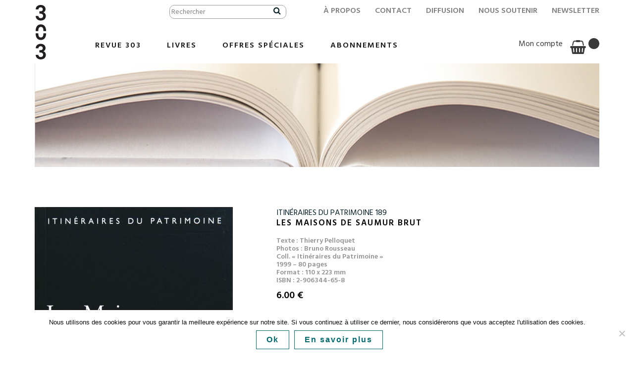

--- FILE ---
content_type: text/html; charset=UTF-8
request_url: https://www.editions303.com/le-catalogue/les-maisons-de-saumur-brut/
body_size: 14735
content:
<!doctype html>

<!--[if lt IE 7]><html lang="fr-FR" class="no-js lt-ie9 lt-ie8 lt-ie7"> <![endif]-->
<!--[if (IE 7)&!(IEMobile)]><html lang="fr-FR" class="no-js lt-ie9 lt-ie8"><![endif]-->
<!--[if (IE 8)&!(IEMobile)]><html lang="fr-FR" class="no-js lt-ie8"><![endif]-->
<!--[if gt IE 8]><!--> <html lang="fr-FR" class="no-js"><!--<![endif]-->

<head>

	<title>Editions 303 / Revue 303  &raquo; Les Maisons de Saumur Brut</title>

	<meta name="HandheldFriendly" content="True">
	<meta name="viewport" content="width=device-width, initial-scale=1.0"/>

	<meta http-equiv="Content-Type" content="text/html; charset=UTF-8" />	
	<meta name="generator" content="WordPress 6.9" /> <!-- leave this for stats please -->
	
  <link rel="shortcut icon" href="https://www.editions303.com/wp-content/themes/303/assets/images/favicon.ico"> 
	 <!-- Fonts -->
	<link href='https://fonts.googleapis.com/css?family=Hind:600,500,400' rel='stylesheet' type='text/css'>
  <link href="https://www.editions303.com/wp-content/themes/303/css/font-awesome.min.css" rel="stylesheet">
	<link rel="pingback" href="https://www.editions303.com/xmlrpc.php">

    <!-- Styles  CSS-->
    
    <link rel="stylesheet" href="https://www.editions303.com/wp-content/themes/303/css/bootstrap.css" />
    <link rel="stylesheet" href="https://www.editions303.com/wp-content/themes/303/style.css" type="text/css" media="screen" />
    <link rel="stylesheet" href="https://www.editions303.com/wp-content/themes/303/css/animate.css" />

    <link rel="stylesheet" href="https://unpkg.com/leaflet@1.6.0/dist/leaflet.css"
    integrity="sha512-xwE/Az9zrjBIphAcBb3F6JVqxf46+CDLwfLMHloNu6KEQCAWi6HcDUbeOfBIptF7tcCzusKFjFw2yuvEpDL9wQ=="
    crossorigin=""/>
    <script src="https://unpkg.com/leaflet@1.6.0/dist/leaflet.js"
    integrity="sha512-gZwIG9x3wUXg2hdXF6+rVkLF/0Vi9U8D2Ntg4Ga5I5BZpVkVxlJWbSQtXPSiUTtC0TjtGOmxa1AJPuV0CPthew=="
    crossorigin=""></script>
    <script src="https://use.fontawesome.com/79ca5c669f.js"></script>
    <!-- HTML5 shim and Respond.js IE8 support of HTML5 elements and media queries -->
    <!--[if lt IE 9]>
      <script src="https://oss.maxcdn.com/libs/html5shiv/3.7.0/html5shiv.js"></script>
      <script src="https://oss.maxcdn.com/libs/respond.js/1.4.2/respond.min.js"></script>
    <![endif]-->
	<meta name='robots' content='max-image-preview:large' />
<link rel="alternate" title="oEmbed (JSON)" type="application/json+oembed" href="https://www.editions303.com/wp-json/oembed/1.0/embed?url=https%3A%2F%2Fwww.editions303.com%2Fle-catalogue%2Fles-maisons-de-saumur-brut%2F" />
<link rel="alternate" title="oEmbed (XML)" type="text/xml+oembed" href="https://www.editions303.com/wp-json/oembed/1.0/embed?url=https%3A%2F%2Fwww.editions303.com%2Fle-catalogue%2Fles-maisons-de-saumur-brut%2F&#038;format=xml" />
<style id='wp-img-auto-sizes-contain-inline-css' type='text/css'>
img:is([sizes=auto i],[sizes^="auto," i]){contain-intrinsic-size:3000px 1500px}
/*# sourceURL=wp-img-auto-sizes-contain-inline-css */
</style>
<link rel='stylesheet' id='wooco-blocks-css' href='https://www.editions303.com/wp-content/plugins/wpc-composite-products/assets/css/blocks.css?ver=7.6.8' type='text/css' media='all' />
<link rel='stylesheet' id='woosb-blocks-css' href='https://www.editions303.com/wp-content/plugins/woo-product-bundle/assets/css/blocks.css?ver=8.4.3' type='text/css' media='all' />
<style id='wp-emoji-styles-inline-css' type='text/css'>

	img.wp-smiley, img.emoji {
		display: inline !important;
		border: none !important;
		box-shadow: none !important;
		height: 1em !important;
		width: 1em !important;
		margin: 0 0.07em !important;
		vertical-align: -0.1em !important;
		background: none !important;
		padding: 0 !important;
	}
/*# sourceURL=wp-emoji-styles-inline-css */
</style>
<style id='wp-block-library-inline-css' type='text/css'>
:root{--wp-block-synced-color:#7a00df;--wp-block-synced-color--rgb:122,0,223;--wp-bound-block-color:var(--wp-block-synced-color);--wp-editor-canvas-background:#ddd;--wp-admin-theme-color:#007cba;--wp-admin-theme-color--rgb:0,124,186;--wp-admin-theme-color-darker-10:#006ba1;--wp-admin-theme-color-darker-10--rgb:0,107,160.5;--wp-admin-theme-color-darker-20:#005a87;--wp-admin-theme-color-darker-20--rgb:0,90,135;--wp-admin-border-width-focus:2px}@media (min-resolution:192dpi){:root{--wp-admin-border-width-focus:1.5px}}.wp-element-button{cursor:pointer}:root .has-very-light-gray-background-color{background-color:#eee}:root .has-very-dark-gray-background-color{background-color:#313131}:root .has-very-light-gray-color{color:#eee}:root .has-very-dark-gray-color{color:#313131}:root .has-vivid-green-cyan-to-vivid-cyan-blue-gradient-background{background:linear-gradient(135deg,#00d084,#0693e3)}:root .has-purple-crush-gradient-background{background:linear-gradient(135deg,#34e2e4,#4721fb 50%,#ab1dfe)}:root .has-hazy-dawn-gradient-background{background:linear-gradient(135deg,#faaca8,#dad0ec)}:root .has-subdued-olive-gradient-background{background:linear-gradient(135deg,#fafae1,#67a671)}:root .has-atomic-cream-gradient-background{background:linear-gradient(135deg,#fdd79a,#004a59)}:root .has-nightshade-gradient-background{background:linear-gradient(135deg,#330968,#31cdcf)}:root .has-midnight-gradient-background{background:linear-gradient(135deg,#020381,#2874fc)}:root{--wp--preset--font-size--normal:16px;--wp--preset--font-size--huge:42px}.has-regular-font-size{font-size:1em}.has-larger-font-size{font-size:2.625em}.has-normal-font-size{font-size:var(--wp--preset--font-size--normal)}.has-huge-font-size{font-size:var(--wp--preset--font-size--huge)}.has-text-align-center{text-align:center}.has-text-align-left{text-align:left}.has-text-align-right{text-align:right}.has-fit-text{white-space:nowrap!important}#end-resizable-editor-section{display:none}.aligncenter{clear:both}.items-justified-left{justify-content:flex-start}.items-justified-center{justify-content:center}.items-justified-right{justify-content:flex-end}.items-justified-space-between{justify-content:space-between}.screen-reader-text{border:0;clip-path:inset(50%);height:1px;margin:-1px;overflow:hidden;padding:0;position:absolute;width:1px;word-wrap:normal!important}.screen-reader-text:focus{background-color:#ddd;clip-path:none;color:#444;display:block;font-size:1em;height:auto;left:5px;line-height:normal;padding:15px 23px 14px;text-decoration:none;top:5px;width:auto;z-index:100000}html :where(.has-border-color){border-style:solid}html :where([style*=border-top-color]){border-top-style:solid}html :where([style*=border-right-color]){border-right-style:solid}html :where([style*=border-bottom-color]){border-bottom-style:solid}html :where([style*=border-left-color]){border-left-style:solid}html :where([style*=border-width]){border-style:solid}html :where([style*=border-top-width]){border-top-style:solid}html :where([style*=border-right-width]){border-right-style:solid}html :where([style*=border-bottom-width]){border-bottom-style:solid}html :where([style*=border-left-width]){border-left-style:solid}html :where(img[class*=wp-image-]){height:auto;max-width:100%}:where(figure){margin:0 0 1em}html :where(.is-position-sticky){--wp-admin--admin-bar--position-offset:var(--wp-admin--admin-bar--height,0px)}@media screen and (max-width:600px){html :where(.is-position-sticky){--wp-admin--admin-bar--position-offset:0px}}

/*# sourceURL=wp-block-library-inline-css */
</style><link rel='stylesheet' id='wc-blocks-style-css' href='https://www.editions303.com/wp-content/plugins/woocommerce/assets/client/blocks/wc-blocks.css?ver=wc-10.4.3' type='text/css' media='all' />
<style id='global-styles-inline-css' type='text/css'>
:root{--wp--preset--aspect-ratio--square: 1;--wp--preset--aspect-ratio--4-3: 4/3;--wp--preset--aspect-ratio--3-4: 3/4;--wp--preset--aspect-ratio--3-2: 3/2;--wp--preset--aspect-ratio--2-3: 2/3;--wp--preset--aspect-ratio--16-9: 16/9;--wp--preset--aspect-ratio--9-16: 9/16;--wp--preset--color--black: #000000;--wp--preset--color--cyan-bluish-gray: #abb8c3;--wp--preset--color--white: #ffffff;--wp--preset--color--pale-pink: #f78da7;--wp--preset--color--vivid-red: #cf2e2e;--wp--preset--color--luminous-vivid-orange: #ff6900;--wp--preset--color--luminous-vivid-amber: #fcb900;--wp--preset--color--light-green-cyan: #7bdcb5;--wp--preset--color--vivid-green-cyan: #00d084;--wp--preset--color--pale-cyan-blue: #8ed1fc;--wp--preset--color--vivid-cyan-blue: #0693e3;--wp--preset--color--vivid-purple: #9b51e0;--wp--preset--gradient--vivid-cyan-blue-to-vivid-purple: linear-gradient(135deg,rgb(6,147,227) 0%,rgb(155,81,224) 100%);--wp--preset--gradient--light-green-cyan-to-vivid-green-cyan: linear-gradient(135deg,rgb(122,220,180) 0%,rgb(0,208,130) 100%);--wp--preset--gradient--luminous-vivid-amber-to-luminous-vivid-orange: linear-gradient(135deg,rgb(252,185,0) 0%,rgb(255,105,0) 100%);--wp--preset--gradient--luminous-vivid-orange-to-vivid-red: linear-gradient(135deg,rgb(255,105,0) 0%,rgb(207,46,46) 100%);--wp--preset--gradient--very-light-gray-to-cyan-bluish-gray: linear-gradient(135deg,rgb(238,238,238) 0%,rgb(169,184,195) 100%);--wp--preset--gradient--cool-to-warm-spectrum: linear-gradient(135deg,rgb(74,234,220) 0%,rgb(151,120,209) 20%,rgb(207,42,186) 40%,rgb(238,44,130) 60%,rgb(251,105,98) 80%,rgb(254,248,76) 100%);--wp--preset--gradient--blush-light-purple: linear-gradient(135deg,rgb(255,206,236) 0%,rgb(152,150,240) 100%);--wp--preset--gradient--blush-bordeaux: linear-gradient(135deg,rgb(254,205,165) 0%,rgb(254,45,45) 50%,rgb(107,0,62) 100%);--wp--preset--gradient--luminous-dusk: linear-gradient(135deg,rgb(255,203,112) 0%,rgb(199,81,192) 50%,rgb(65,88,208) 100%);--wp--preset--gradient--pale-ocean: linear-gradient(135deg,rgb(255,245,203) 0%,rgb(182,227,212) 50%,rgb(51,167,181) 100%);--wp--preset--gradient--electric-grass: linear-gradient(135deg,rgb(202,248,128) 0%,rgb(113,206,126) 100%);--wp--preset--gradient--midnight: linear-gradient(135deg,rgb(2,3,129) 0%,rgb(40,116,252) 100%);--wp--preset--font-size--small: 13px;--wp--preset--font-size--medium: 20px;--wp--preset--font-size--large: 36px;--wp--preset--font-size--x-large: 42px;--wp--preset--spacing--20: 0.44rem;--wp--preset--spacing--30: 0.67rem;--wp--preset--spacing--40: 1rem;--wp--preset--spacing--50: 1.5rem;--wp--preset--spacing--60: 2.25rem;--wp--preset--spacing--70: 3.38rem;--wp--preset--spacing--80: 5.06rem;--wp--preset--shadow--natural: 6px 6px 9px rgba(0, 0, 0, 0.2);--wp--preset--shadow--deep: 12px 12px 50px rgba(0, 0, 0, 0.4);--wp--preset--shadow--sharp: 6px 6px 0px rgba(0, 0, 0, 0.2);--wp--preset--shadow--outlined: 6px 6px 0px -3px rgb(255, 255, 255), 6px 6px rgb(0, 0, 0);--wp--preset--shadow--crisp: 6px 6px 0px rgb(0, 0, 0);}:where(.is-layout-flex){gap: 0.5em;}:where(.is-layout-grid){gap: 0.5em;}body .is-layout-flex{display: flex;}.is-layout-flex{flex-wrap: wrap;align-items: center;}.is-layout-flex > :is(*, div){margin: 0;}body .is-layout-grid{display: grid;}.is-layout-grid > :is(*, div){margin: 0;}:where(.wp-block-columns.is-layout-flex){gap: 2em;}:where(.wp-block-columns.is-layout-grid){gap: 2em;}:where(.wp-block-post-template.is-layout-flex){gap: 1.25em;}:where(.wp-block-post-template.is-layout-grid){gap: 1.25em;}.has-black-color{color: var(--wp--preset--color--black) !important;}.has-cyan-bluish-gray-color{color: var(--wp--preset--color--cyan-bluish-gray) !important;}.has-white-color{color: var(--wp--preset--color--white) !important;}.has-pale-pink-color{color: var(--wp--preset--color--pale-pink) !important;}.has-vivid-red-color{color: var(--wp--preset--color--vivid-red) !important;}.has-luminous-vivid-orange-color{color: var(--wp--preset--color--luminous-vivid-orange) !important;}.has-luminous-vivid-amber-color{color: var(--wp--preset--color--luminous-vivid-amber) !important;}.has-light-green-cyan-color{color: var(--wp--preset--color--light-green-cyan) !important;}.has-vivid-green-cyan-color{color: var(--wp--preset--color--vivid-green-cyan) !important;}.has-pale-cyan-blue-color{color: var(--wp--preset--color--pale-cyan-blue) !important;}.has-vivid-cyan-blue-color{color: var(--wp--preset--color--vivid-cyan-blue) !important;}.has-vivid-purple-color{color: var(--wp--preset--color--vivid-purple) !important;}.has-black-background-color{background-color: var(--wp--preset--color--black) !important;}.has-cyan-bluish-gray-background-color{background-color: var(--wp--preset--color--cyan-bluish-gray) !important;}.has-white-background-color{background-color: var(--wp--preset--color--white) !important;}.has-pale-pink-background-color{background-color: var(--wp--preset--color--pale-pink) !important;}.has-vivid-red-background-color{background-color: var(--wp--preset--color--vivid-red) !important;}.has-luminous-vivid-orange-background-color{background-color: var(--wp--preset--color--luminous-vivid-orange) !important;}.has-luminous-vivid-amber-background-color{background-color: var(--wp--preset--color--luminous-vivid-amber) !important;}.has-light-green-cyan-background-color{background-color: var(--wp--preset--color--light-green-cyan) !important;}.has-vivid-green-cyan-background-color{background-color: var(--wp--preset--color--vivid-green-cyan) !important;}.has-pale-cyan-blue-background-color{background-color: var(--wp--preset--color--pale-cyan-blue) !important;}.has-vivid-cyan-blue-background-color{background-color: var(--wp--preset--color--vivid-cyan-blue) !important;}.has-vivid-purple-background-color{background-color: var(--wp--preset--color--vivid-purple) !important;}.has-black-border-color{border-color: var(--wp--preset--color--black) !important;}.has-cyan-bluish-gray-border-color{border-color: var(--wp--preset--color--cyan-bluish-gray) !important;}.has-white-border-color{border-color: var(--wp--preset--color--white) !important;}.has-pale-pink-border-color{border-color: var(--wp--preset--color--pale-pink) !important;}.has-vivid-red-border-color{border-color: var(--wp--preset--color--vivid-red) !important;}.has-luminous-vivid-orange-border-color{border-color: var(--wp--preset--color--luminous-vivid-orange) !important;}.has-luminous-vivid-amber-border-color{border-color: var(--wp--preset--color--luminous-vivid-amber) !important;}.has-light-green-cyan-border-color{border-color: var(--wp--preset--color--light-green-cyan) !important;}.has-vivid-green-cyan-border-color{border-color: var(--wp--preset--color--vivid-green-cyan) !important;}.has-pale-cyan-blue-border-color{border-color: var(--wp--preset--color--pale-cyan-blue) !important;}.has-vivid-cyan-blue-border-color{border-color: var(--wp--preset--color--vivid-cyan-blue) !important;}.has-vivid-purple-border-color{border-color: var(--wp--preset--color--vivid-purple) !important;}.has-vivid-cyan-blue-to-vivid-purple-gradient-background{background: var(--wp--preset--gradient--vivid-cyan-blue-to-vivid-purple) !important;}.has-light-green-cyan-to-vivid-green-cyan-gradient-background{background: var(--wp--preset--gradient--light-green-cyan-to-vivid-green-cyan) !important;}.has-luminous-vivid-amber-to-luminous-vivid-orange-gradient-background{background: var(--wp--preset--gradient--luminous-vivid-amber-to-luminous-vivid-orange) !important;}.has-luminous-vivid-orange-to-vivid-red-gradient-background{background: var(--wp--preset--gradient--luminous-vivid-orange-to-vivid-red) !important;}.has-very-light-gray-to-cyan-bluish-gray-gradient-background{background: var(--wp--preset--gradient--very-light-gray-to-cyan-bluish-gray) !important;}.has-cool-to-warm-spectrum-gradient-background{background: var(--wp--preset--gradient--cool-to-warm-spectrum) !important;}.has-blush-light-purple-gradient-background{background: var(--wp--preset--gradient--blush-light-purple) !important;}.has-blush-bordeaux-gradient-background{background: var(--wp--preset--gradient--blush-bordeaux) !important;}.has-luminous-dusk-gradient-background{background: var(--wp--preset--gradient--luminous-dusk) !important;}.has-pale-ocean-gradient-background{background: var(--wp--preset--gradient--pale-ocean) !important;}.has-electric-grass-gradient-background{background: var(--wp--preset--gradient--electric-grass) !important;}.has-midnight-gradient-background{background: var(--wp--preset--gradient--midnight) !important;}.has-small-font-size{font-size: var(--wp--preset--font-size--small) !important;}.has-medium-font-size{font-size: var(--wp--preset--font-size--medium) !important;}.has-large-font-size{font-size: var(--wp--preset--font-size--large) !important;}.has-x-large-font-size{font-size: var(--wp--preset--font-size--x-large) !important;}
/*# sourceURL=global-styles-inline-css */
</style>

<style id='classic-theme-styles-inline-css' type='text/css'>
/*! This file is auto-generated */
.wp-block-button__link{color:#fff;background-color:#32373c;border-radius:9999px;box-shadow:none;text-decoration:none;padding:calc(.667em + 2px) calc(1.333em + 2px);font-size:1.125em}.wp-block-file__button{background:#32373c;color:#fff;text-decoration:none}
/*# sourceURL=/wp-includes/css/classic-themes.min.css */
</style>
<link rel='stylesheet' id='cookie-notice-front-css' href='https://www.editions303.com/wp-content/plugins/cookie-notice/css/front.min.css?ver=2.5.11' type='text/css' media='all' />
<style id='woocommerce-inline-inline-css' type='text/css'>
.woocommerce form .form-row .required { visibility: visible; }
/*# sourceURL=woocommerce-inline-inline-css */
</style>
<link rel='stylesheet' id='wooswipe-pswp-css-css' href='https://www.editions303.com/wp-content/plugins/wooswipe/public/pswp/photoswipe.css?ver=3.0.1' type='text/css' media='all' />
<link rel='stylesheet' id='wooswipe-pswp-skin-css' href='https://www.editions303.com/wp-content/plugins/wooswipe/public/pswp/default-skin/default-skin.css?ver=3.0.1' type='text/css' media='all' />
<link rel='stylesheet' id='wooswipe-slick-css-css' href='https://www.editions303.com/wp-content/plugins/wooswipe/public/slick/slick.css?ver=3.0.1' type='text/css' media='all' />
<link rel='stylesheet' id='wooswipe-slick-theme-css' href='https://www.editions303.com/wp-content/plugins/wooswipe/public/slick/slick-theme.css?ver=3.0.1' type='text/css' media='all' />
<link rel='stylesheet' id='wooswipe-css-css' href='https://www.editions303.com/wp-content/plugins/wooswipe/public/css/wooswipe.css?ver=3.0.1' type='text/css' media='all' />
<link rel='stylesheet' id='wcqi-css-css' href='https://www.editions303.com/wp-content/plugins/woocommerce-quantity-increment/assets/css/wc-quantity-increment.css?ver=9c1f99' type='text/css' media='all' />
<link rel='stylesheet' id='wooco-frontend-css' href='https://www.editions303.com/wp-content/plugins/wpc-composite-products/assets/css/frontend.css?ver=7.6.8' type='text/css' media='all' />
<link rel='stylesheet' id='woonp-frontend-css' href='https://www.editions303.com/wp-content/plugins/wpc-name-your-price/assets/css/frontend.css?ver=2.2.1' type='text/css' media='all' />
<link rel='stylesheet' id='woosb-frontend-css' href='https://www.editions303.com/wp-content/plugins/woo-product-bundle/assets/css/frontend.css?ver=8.4.3' type='text/css' media='all' />
<link rel='stylesheet' id='wp-pagenavi-css' href='https://www.editions303.com/wp-content/plugins/wp-pagenavi/pagenavi-css.css?ver=2.70' type='text/css' media='all' />
<script type="text/javascript" src="https://www.editions303.com/wp-includes/js/jquery/jquery.min.js?ver=3.7.1" id="jquery-core-js"></script>
<script type="text/javascript" src="https://www.editions303.com/wp-includes/js/jquery/jquery-migrate.min.js?ver=3.4.1" id="jquery-migrate-js"></script>
<script type="text/javascript" src="https://www.editions303.com/wp-content/plugins/woocommerce/assets/js/jquery-blockui/jquery.blockUI.min.js?ver=2.7.0-wc.10.4.3" id="wc-jquery-blockui-js" defer="defer" data-wp-strategy="defer"></script>
<script type="text/javascript" id="wc-add-to-cart-js-extra">
/* <![CDATA[ */
var wc_add_to_cart_params = {"ajax_url":"/wp-admin/admin-ajax.php","wc_ajax_url":"/?wc-ajax=%%endpoint%%","i18n_view_cart":"Voir le panier","cart_url":"https://www.editions303.com/panier/","is_cart":"","cart_redirect_after_add":"no"};
//# sourceURL=wc-add-to-cart-js-extra
/* ]]> */
</script>
<script type="text/javascript" src="https://www.editions303.com/wp-content/plugins/woocommerce/assets/js/frontend/add-to-cart.min.js?ver=f870cc" id="wc-add-to-cart-js" defer="defer" data-wp-strategy="defer"></script>
<script type="text/javascript" id="wc-single-product-js-extra">
/* <![CDATA[ */
var wc_single_product_params = {"i18n_required_rating_text":"Veuillez s\u00e9lectionner une note","i18n_rating_options":["1\u00a0\u00e9toile sur 5","2\u00a0\u00e9toiles sur 5","3\u00a0\u00e9toiles sur 5","4\u00a0\u00e9toiles sur 5","5\u00a0\u00e9toiles sur 5"],"i18n_product_gallery_trigger_text":"Voir la galerie d\u2019images en plein \u00e9cran","review_rating_required":"no","flexslider":{"rtl":false,"animation":"slide","smoothHeight":true,"directionNav":false,"controlNav":"thumbnails","slideshow":false,"animationSpeed":500,"animationLoop":false,"allowOneSlide":false},"zoom_enabled":"","zoom_options":[],"photoswipe_enabled":"","photoswipe_options":{"shareEl":false,"closeOnScroll":false,"history":false,"hideAnimationDuration":0,"showAnimationDuration":0},"flexslider_enabled":""};
//# sourceURL=wc-single-product-js-extra
/* ]]> */
</script>
<script type="text/javascript" src="https://www.editions303.com/wp-content/plugins/woocommerce/assets/js/frontend/single-product.min.js?ver=f870cc" id="wc-single-product-js" defer="defer" data-wp-strategy="defer"></script>
<script type="text/javascript" src="https://www.editions303.com/wp-content/plugins/woocommerce/assets/js/js-cookie/js.cookie.min.js?ver=2.1.4-wc.10.4.3" id="wc-js-cookie-js" defer="defer" data-wp-strategy="defer"></script>
<script type="text/javascript" id="woocommerce-js-extra">
/* <![CDATA[ */
var woocommerce_params = {"ajax_url":"/wp-admin/admin-ajax.php","wc_ajax_url":"/?wc-ajax=%%endpoint%%","i18n_password_show":"Afficher le mot de passe","i18n_password_hide":"Masquer le mot de passe"};
//# sourceURL=woocommerce-js-extra
/* ]]> */
</script>
<script type="text/javascript" src="https://www.editions303.com/wp-content/plugins/woocommerce/assets/js/frontend/woocommerce.min.js?ver=f870cc" id="woocommerce-js" defer="defer" data-wp-strategy="defer"></script>
<script type="text/javascript" src="https://www.editions303.com/wp-content/plugins/wooswipe/public/pswp/photoswipe.min.js?ver=3.0.1" id="wooswipe-pswp-js"></script>
<script type="text/javascript" src="https://www.editions303.com/wp-content/plugins/wooswipe/public/pswp/photoswipe-ui-default.min.js?ver=3.0.1" id="wooswipe-pswp-ui-js"></script>
<script type="text/javascript" src="https://www.editions303.com/wp-content/plugins/wooswipe/public/slick/slick.min.js?ver=3.0.1" id="wooswipe-slick-js"></script>
<script type="text/javascript" src="https://www.editions303.com/wp-content/plugins/woocommerce-quantity-increment/assets/js/wc-quantity-increment.min.js?ver=9c1f99" id="wcqi-js-js"></script>
<link rel="https://api.w.org/" href="https://www.editions303.com/wp-json/" /><link rel="alternate" title="JSON" type="application/json" href="https://www.editions303.com/wp-json/wp/v2/product/2000003320" /><link rel="canonical" href="https://www.editions303.com/le-catalogue/les-maisons-de-saumur-brut/" />
	<noscript><style>.woocommerce-product-gallery{ opacity: 1 !important; }</style></noscript>
			<style type="text/css" id="wp-custom-css">
			.tab-additional_information,#tab-additional_information{display: none;}		</style>
		<script>
  (function(i,s,o,g,r,a,m){i['GoogleAnalyticsObject']=r;i[r]=i[r]||function(){
  (i[r].q=i[r].q||[]).push(arguments)},i[r].l=1*new Date();a=s.createElement(o),
  m=s.getElementsByTagName(o)[0];a.async=1;a.src=g;m.parentNode.insertBefore(a,m)
  })(window,document,'script','//www.google-analytics.com/analytics.js','ga');

  ga('create', 'UA-63708773-1', 'auto');
  ga('send', 'pageview');

</script>
</head>
<body class="wp-singular product-template-default single single-product postid-2000003320 wp-theme-303 theme-303 cookies-not-set woocommerce woocommerce-page woocommerce-no-js">

<header class="site-header">
  <div class="header-inner">
    <div class="container">
      <div class="row">
        <div class="col-xs-2 col-md-1">
          <div class="brand">
            <a href="https://www.editions303.com">
              <svg width="100%" height="100%" viewBox="0 0 641 3310" version="1.1" xmlns="http://www.w3.org/2000/svg" xmlns:xlink="http://www.w3.org/1999/xlink" xml:space="preserve" xmlns:serif="http://www.serif.com/" style="fill-rule:evenodd;clip-rule:evenodd;stroke-linejoin:round;stroke-miterlimit:2;">
                <g transform="matrix(1,0,0,1,-523.543,-93.0579)">
                    <g id="Calque-1" serif:id="Calque 1" transform="matrix(4.16667,0,0,4.16667,0,0)">
                        <g transform="matrix(1,0,0,1,200.949,56.9729)">
                            <path d="M0,158.086C-19.209,158.086 -33.695,146.744 -35.271,125.334L-74.633,125.334C-73.375,166.267 -40.625,192.725 -0.317,192.725C40.936,192.725 74.314,169.734 74.314,125.962C74.314,103.289 61.088,80.933 38.418,74.633C58.253,67.704 69.904,47.557 69.904,27.716C69.904,-10.073 39.676,-34.639 0,-34.639C-39.996,-34.639 -72.742,-11.653 -73.375,29.603L-33.695,29.603C-33.379,9.762 -19.529,0.006 0,0.006C17.314,0.006 29.911,12.912 29.911,28.657C29.911,49.127 17.634,57.942 -3.781,57.942L-20.155,57.942L-20.155,92.27L-3.781,92.27C16.687,92.27 34.637,102.66 34.637,125.334C34.637,146.117 19.521,158.086 0,158.086" style="fill:rgb(35,31,32);fill-rule:nonzero;"/>
                        </g>
                        <g transform="matrix(1,0,0,1,202.523,367.076)">
                            <path d="M0,-24.8C33.74,-24.8 37.064,8.879 37.219,36.529L76.872,36.529C75.713,6.035 70.354,-23.272 51.01,-41.805C39.676,-52.825 23.615,-61.329 0,-61.329C-23.621,-61.329 -39.678,-52.825 -51.015,-41.805C-70.352,-23.272 -75.717,6.035 -76.873,36.529L-37.223,36.529C-37.066,8.879 -33.75,-24.8 0,-24.8" style="fill:rgb(35,31,32);fill-rule:nonzero;"/>
                        </g>
                        <g transform="matrix(1,0,0,1,202.523,471.773)">
                            <path d="M0,24.801C-33.75,24.801 -37.066,-8.876 -37.223,-36.531L-76.873,-36.531C-75.717,-6.032 -70.352,23.275 -51.015,41.804C-39.678,52.828 -23.621,61.332 0,61.332C23.615,61.332 39.676,52.828 51.01,41.804C70.354,23.275 75.713,-6.032 76.872,-36.531L37.219,-36.531C37.064,-8.876 33.746,24.801 0,24.801" style="fill:rgb(35,31,32);fill-rule:nonzero;"/>
                        </g>
                        <g transform="matrix(1,0,0,1,239.367,707.247)">
                            <path d="M0,-8.822C19.835,-15.751 31.486,-35.903 31.486,-55.744C31.486,-93.533 1.258,-118.093 -38.418,-118.093C-78.414,-118.093 -111.16,-95.102 -111.793,-53.852L-72.113,-53.852C-71.797,-73.692 -57.947,-83.448 -38.418,-83.448C-21.104,-83.448 -8.507,-70.537 -8.507,-54.798C-8.507,-34.329 -20.784,-25.512 -42.199,-25.512L-58.573,-25.512L-58.573,8.815L-42.199,8.815C-21.73,8.815 -3.781,19.208 -3.781,41.878C-3.781,62.659 -18.897,74.628 -38.418,74.628C-57.627,74.628 -72.113,63.288 -73.689,41.878L-113.051,41.878C-111.793,82.818 -79.043,109.271 -38.735,109.271C2.518,109.271 35.896,86.275 35.896,42.507C35.896,19.834 22.67,-2.528 0,-8.822" style="fill:rgb(35,31,32);fill-rule:nonzero;"/>
                        </g>
                    </g>
                </g>
              </svg>
            </a>
          </div>
        </div>
        <div class="col-xs-10 col-md-11">
          <div class="header-table">
              
              <nav id="nav-wrap-top" class="top-nav">
            <div class="menu-menu-top-container"><ul id="menu-top-menu" class="menu"><li id="menu-item-2000009502" class="menu-item menu-item-type-post_type menu-item-object-page menu-item-2000009502"><a href="https://www.editions303.com/presentation/">À propos</a></li>
<li id="menu-item-2000003685" class="menu-item menu-item-type-post_type menu-item-object-page menu-item-2000003685"><a href="https://www.editions303.com/contact/">Contact</a></li>
<li id="menu-item-2000009503" class="menu-item menu-item-type-post_type menu-item-object-page menu-item-2000009503"><a href="https://www.editions303.com/diffusion/">Diffusion</a></li>
<li id="menu-item-2000009504" class="menu-item menu-item-type-post_type menu-item-object-page menu-item-2000009504"><a href="https://www.editions303.com/nous-soutenir/">Nous soutenir</a></li>
<li id="menu-item-2000009728" class="menu-item menu-item-type-post_type menu-item-object-page menu-item-2000009728"><a href="https://www.editions303.com/newsletter/">Newsletter</a></li>
</ul></div>               </nav>
              <div class="searchbar">
              <form method="get" id="searchform" action="https://www.editions303.com/">
              <span class="search">  <input type="text" value="Rechercher" onclick="value=''" name="s" id="s" />
                  <input type="hidden" name="post_type" value="product" />
                  <input type="submit" id="searchsubmit" value="Ok" /></span>
                </form>
              </div>
           </div> 
            <nav id="nav-wrap" class="main-nav">
              <div id="mobnav-btn"> </div>

              <div class="menu-menu-principal-container"><ul id="menu-menu-principal" class="sf-menu"><li id="menu-item-2000009521" class="menu-item menu-item-type-custom menu-item-object-custom menu-item-2000009521"><a href="https://www.editions303.com//categorie-produit/revue-303/">Revue 303</a></li>
<li id="menu-item-2000009522" class="menu-item menu-item-type-custom menu-item-object-custom menu-item-2000009522"><a href="https://www.editions303.com/categorie-produit/livres/">Livres</a></li>
<li id="menu-item-2000009523" class="menu-item menu-item-type-custom menu-item-object-custom menu-item-2000009523"><a href="https://www.editions303.com/categorie-produit/offres-speciales/">Offres Spéciales</a></li>
<li id="menu-item-2000003698" class="menu-item menu-item-type-post_type menu-item-object-page menu-item-2000003698"><a href="https://www.editions303.com/abonnements/">Abonnements</a></li>
<li id="menu-item-2000010089" class="hideMenu menu-item menu-item-type-post_type menu-item-object-page menu-item-2000010089"><a href="https://www.editions303.com/presentation/">À propos</a></li>
<li id="menu-item-2000010090" class="hideMenu menu-item menu-item-type-post_type menu-item-object-page menu-item-2000010090"><a href="https://www.editions303.com/contact/">Contact</a></li>
<li id="menu-item-2000010091" class="hideMenu menu-item menu-item-type-post_type menu-item-object-page menu-item-2000010091"><a href="https://www.editions303.com/diffusion/">Diffusion</a></li>
<li id="menu-item-2000010092" class="hideMenu menu-item menu-item-type-post_type menu-item-object-page menu-item-2000010092"><a href="https://www.editions303.com/nous-soutenir/">Nous soutenir</a></li>
<li id="menu-item-2000010093" class="hideMenu menu-item menu-item-type-post_type menu-item-object-page menu-item-2000010093"><a href="https://www.editions303.com/newsletter/">Newsletter</a></li>
</ul></div>        
            <ul id="nav-woo">
                  <li>
                    <a href="https://www.editions303.com/mon-compte/">Mon compte</a>
                  </li>
                  <li>
                                     <a href="https://www.editions303.com/panier/" class="cart-customlocation empty"><span></span></a>
                                      </li>
            </ul>
          </nav>
        </div>
      </div>
    </div>
  </div>
</header> 

<div class="container">
	<div class="img-container">
				<img src="https://www.editions303.com/wp-content/themes/303/images/bg-page/livre.jpg" alt="Logo 303">
		 
	</div>
</div>
<div class="ariane-container">
  <div class="container">
    <div class="col-lg-12">
<p id="breadcrumbs"><span xmlns:v="http://rdf.data-vocabulary.org/#"><span typeof="v:Breadcrumb"><a href="https://www.editions303.com" rel="v:url" property="v:title">Accueil</a> » <span rel="v:child" typeof="v:Breadcrumb"><a href="http://www.editions303.com/le-catalogue/" rel="v:url" property="v:title">Le catalogue</a> » <span class="breadcrumb_last">Les Maisons de Saumur Brut</span></span></span></span></p>
    </div>
  </div>
</div>

<div class="container-single-product">
	<div class="container">
	    <div class="row">
<div class="woocommerce-notices-wrapper"></div>			<div id="product-2000003320" class="product type-product post-2000003320 status-publish first instock product_cat-itineraires-du-patrimoine product_cat-livres has-post-thumbnail shipping-taxable purchasable product-type-simple">
				<div class="col-lg-5">
					
<!-- This file should primarily consist of HTML with a little bit of PHP. -->
<div id="wooswipe" class="images">
    <input type="hidden" name="main-image-swiper" class="main-image-swiper" id="main_image_swiper" value="0" />
    
                    <div class="woocommerce-product-gallery__image single-product-main-image">
                    <a href="https://www.editions303.com/wp-content/uploads/2013/08/Itinéraire-Les-Maisons-de-Saumur-Brut.jpg" class="woocommerce-main-image zoom" ><img width="400" height="796" src="https://www.editions303.com/wp-content/uploads/2013/08/Itinéraire-Les-Maisons-de-Saumur-Brut-400x796.jpg" class="attachment-shop_single size-shop_single wp-post-image" alt="Itinéraire-Les-Maisons-de-Saumur-Brut" title="Itinéraire-Les-Maisons-de-Saumur-Brut" data-hq="https://www.editions303.com/wp-content/uploads/2013/08/Itinéraire-Les-Maisons-de-Saumur-Brut.jpg" data-w="543" data-h="1080" decoding="async" fetchpriority="high" srcset="https://www.editions303.com/wp-content/uploads/2013/08/Itinéraire-Les-Maisons-de-Saumur-Brut-400x796.jpg 400w, https://www.editions303.com/wp-content/uploads/2013/08/Itinéraire-Les-Maisons-de-Saumur-Brut-150x299.jpg 150w, https://www.editions303.com/wp-content/uploads/2013/08/Itinéraire-Les-Maisons-de-Saumur-Brut-514x1024.jpg 514w, https://www.editions303.com/wp-content/uploads/2013/08/Itinéraire-Les-Maisons-de-Saumur-Brut-12x24.jpg 12w, https://www.editions303.com/wp-content/uploads/2013/08/Itinéraire-Les-Maisons-de-Saumur-Brut-18x36.jpg 18w, https://www.editions303.com/wp-content/uploads/2013/08/Itinéraire-Les-Maisons-de-Saumur-Brut-24x48.jpg 24w, https://www.editions303.com/wp-content/uploads/2013/08/Itinéraire-Les-Maisons-de-Saumur-Brut.jpg 600w" sizes="(max-width: 400px) 100vw, 400px" /></a>
                </div>            <div class="thumbnails" >
                <ul class="thumbnail-nav">
                    <li><div class="thumb" data-hq="https://www.editions303.com/wp-content/uploads/2013/08/Itinéraire-Les-Maisons-de-Saumur-Brut.jpg" data-w="543" data-h="1080" data-med="https://www.editions303.com/wp-content/uploads/2013/08/Itinéraire-Les-Maisons-de-Saumur-Brut-400x796.jpg" data-medw="400" data-medh="796" data-attachment_id="main_image_2000003321" data-slide="0"><img width="100" height="100" src="https://www.editions303.com/wp-content/uploads/2013/08/Itinéraire-Les-Maisons-de-Saumur-Brut-100x100.jpg" class="attachment-shop_thumbnail size-shop_thumbnail" alt="Itinéraire-Les-Maisons-de-Saumur-Brut" title="Itinéraire-Les-Maisons-de-Saumur-Brut" sizes="(max-width: 400px) 100vw, 400px" decoding="async" srcset="https://www.editions303.com/wp-content/uploads/2013/08/Itinéraire-Les-Maisons-de-Saumur-Brut-100x100.jpg 100w, https://www.editions303.com/wp-content/uploads/2013/08/Itinéraire-Les-Maisons-de-Saumur-Brut-150x150.jpg 150w" /></div></li>                </ul>
            </div>
    </div>	<!-- PSWP -->
	<div class="pswp" tabindex="-1" role="dialog" aria-hidden="true">
	    <div class="pswp__bg"></div>
	    <div class="pswp__scroll-wrap">
	        <div class="pswp__container">
	            <div class="pswp__item"></div>
	            <div class="pswp__item"></div>
	            <div class="pswp__item"></div>
	        </div>
	        <div class="pswp__ui pswp__ui--hidden">
	            <div class="pswp__top-bar">
	                <div class="pswp__counter"></div>
	                <button class="pswp__button pswp__button--close" title="Close (Esc)"></button>
	                <button class="pswp__button pswp__button--share" title="Share"></button>
	                <button class="pswp__button pswp__button--fs" title="Toggle fullscreen"></button>
	                <button class="pswp__button pswp__button--zoom" title="Zoom in/out"></button>
	                <div class="pswp__preloader">
	                    <div class="pswp__preloader__icn">
	                      <div class="pswp__preloader__cut">
	                        <div class="pswp__preloader__donut"></div>
	                      </div>
	                    </div>
	                </div>
	            </div>
	            <div class="pswp__share-modal pswp__share-modal--hidden pswp__single-tap">
	                <div class="pswp__share-tooltip"></div>
	            </div>
	            <button class="pswp__button pswp__button--arrow--left" title="Previous (arrow left)">
	            </button>
	            <button class="pswp__button pswp__button--arrow--right" title="Next (arrow right)">
	            </button>
	            <div class="pswp__caption">
	                <div class="pswp__caption__center"></div>
	            </div>
	        </div>
	    </div>
	</div>
																			</div>
				<div class="col-lg-7">	
				<div class="summary entry-summary">
				<div class="numero">ITINÉRAIRES DU PATRIMOINE 189</div>
				
				<h1 class="product_title entry-title">Les Maisons de Saumur Brut</h1><div class="woocommerce-product-details__short-description description">
	<p>Texte : Thierry Pelloquet</p>
<p>Photos : Bruno Rousseau</p>
<p>Coll. « Itinéraires du Patrimoine »</p>
<p>1999 – 80 pages<br />
Format : 110 x 223 mm<br />
ISBN : 2-906344-65-8</p>
</div>
<p class="price"><span class="woocommerce-Price-amount amount"><bdi>6.00&nbsp;<span class="woocommerce-Price-currencySymbol">&euro;</span></bdi></span></p>
  
 
	
	<form class="cart" action="https://www.editions303.com/le-catalogue/les-maisons-de-saumur-brut/" method="post" enctype='multipart/form-data'>
		
			<div class="quantity">
				<label class="screen-reader-text" for="quantity_69708af99d047">quantité de Les Maisons de Saumur Brut</label>
		<input
			type="number"
			id="quantity_69708af99d047"
			class="input-text qty text"
			step="1"
			min="1"
			max=""
			name="quantity"
			value="1"
			title="Qty"
			size="4"
			placeholder=""
			inputmode="numeric" />
			</div>
	
		<button type="submit" name="add-to-cart" value="2000003320" class="single_add_to_cart_button button alt">Ajouter au panier</button>

			</form>

	
<div id="ppcp-recaptcha-v2-container" style="margin:20px 0;"></div><div class="product_meta">

	
	
	<span class="posted_in">Catégories : <a href="https://www.editions303.com/categorie-produit/livres/itineraires-du-patrimoine/" rel="tag">Itinéraires du patrimoine</a>, <a href="https://www.editions303.com/categorie-produit/livres/" rel="tag">Livres</a></span>
	
	
</div>


			<div class="row">
	<div class="col-lg-9">
		<div class="woocommerce-tabs wc-tabs-wrapper">
			<ul class="tabs wc-tabs" role="tablist">
									<li class="description_tab" id="tab-title-description" role="tab" aria-controls="tab-description">
						<a href="#tab-description">
							Description						</a>
					</li>
									<li class="additional_information_tab" id="tab-title-additional_information" role="tab" aria-controls="tab-additional_information">
						<a href="#tab-additional_information">
							Informations complémentaires						</a>
					</li>
							</ul>
							<div class="woocommerce-Tabs-panel woocommerce-Tabs-panel--description panel entry-content wc-tab" id="tab-description" role="tabpanel" aria-labelledby="tab-title-description">
					<!--
	<h2>Description</h2>
-->
<p>Terroir reconnu dès le Moyen Âge pour la richesse de ses crus, le Saumurois devient à partir du XIX<sup>e</sup> siècle un centre privilégié pour l’élaboration des vins pétillants.<br />
Plusieurs entrepreneurs investissent d’anciennes carrières de tuffeau dont les galeries, vastes et fraîches, contribuent à la mise au point de la méthode traditionnelle et à la naissance du Saumur Brut.</p>
<p>Le succès commercial des fines bulles entraîne alors un essor architectural remarquable : chais, ateliers d’emballage, magasins d’expédition et demeures patronales illustrent par leur diversité les nouvelles techniques de constructions et les modes artistiques qui se sont succédées pendant plus d’un siècle. Une très riche iconographie où se mêlent plaisamment cartes postales, affiches et illustrations publicitaires fait découvrir dans chacune de ces Maisons un véritable patrimoine festif !</p>
				</div>
						<div class="woocommerce-Tabs-panel woocommerce-Tabs-panel--additional_information panel entry-content wc-tab" id="tab-additional_information" role="tabpanel" aria-labelledby="tab-title-additional_information">
					<!--
	<h2>Informations complémentaires</h2>
-->
<table class="woocommerce-product-attributes shop_attributes">
			<tr class="woocommerce-product-attributes-item woocommerce-product-attributes-item--weight">
			<th class="woocommerce-product-attributes-item__label">Poids</th>
			<td class="woocommerce-product-attributes-item__value">0.16 kg</td>
		</tr>
	</table>
				</div>
				</div>
	</div>
</div>
		
</div>
</div>
</div><!-- fin de item scope -->
</div><!-- fin de la row -->
</div><!-- fin du container -->

<div class="container">					<meta itemprop="url" content="https://www.editions303.com/le-catalogue/les-maisons-de-saumur-brut/" />
				
					</div><!-- .summary -->
				</div><!-- #product-2000003320 -->
					</div>
	</div>
</div>

<div class="footer-area-container">
  <div class="popup">
    <div class="container">
      <img src="https://www.editions303.com/wp-content/uploads/2025/02/pop-up-2.jpg" alt="Tenir ensemble">
      <div class="wp-block-group alignwide is-vertical is-layout-flex wp-container-core-group-is-layout-1 wp-block-group-is-layout-flex">
          <p style="text-align: center; width: 100%;"><a class="button" target="_blank" href="https://fr.ulule.com/hors-serie-303-l-appel-du-fleuve/">Participer</a></p>
      </div>
  </div>                
  </div>
  <div class="container">
    <div class="row">
      <div class="col-lg-1">
        <div class="footer-widget">
        	<img class="logo-footer" src="https://www.editions303.com/wp-content/themes/303/images/logo-303-footer.png" alt="Logo 303">
        </div>	
      </div>
      <div class="col-lg-3">
        <div class="footer-widget contact">
     		<h4 class="footer-widget-title">Nous contacter<span></span></h4>
        <p><strong>ÉDITIONS 303</strong></p>
<p>Espace Sèvre</p>
<p>12, boulevard Georges-Pompidou</p>
<p>44200 Nantes &#8211; France</p>
<p>T +33 (0)2 28 206 303</p>
<p><a href="mailto:contact@revue303.com">contact@editions303.com</a></p>
          	<p class="copyright">&copy; Éditions 303, 2026</p>	
        </div>
      </div>
      <div class="col-lg-4">
        <div class="footer-widget">
        <h4 class="footer-widget-title">Feuilleter notre dernier numéro : <span></span></h4>
        <div class="last-num"><iframe title="303-187-Extrait" src="https://e.issuu.com/embed.html?u=revue303&d=303-187-extrait" style="border:none; width: 287px; height: 220px;" allow="clipboard-write,allow-top-navigation,allow-top-navigation-by-user-activation,allow-downloads,allow-scripts,allow-same-origin,allow-popups,allow-modals,allow-popups-to-escape-sandbox,allow-forms"  allowfullscreen="true"></iframe></div>

        </div>
      </div>
      <div class="col-lg-4">
        <div class="footer-widget last">
	        <div class="rezo">	
	          <h4 class="footer-widget-title">Réseaux sociaux<span></span></h4>
	          <ul>
	          	<li><a class="twitter" href="https://twitter.com/revue303" target="_blank"><span>Twitter</span></a></li>
              <li><a class="fb" href="https://facebook.com/revue303" target="_blank"><span>facebook</span></a></li>
              <li><a class="instagram" href="https://www.instagram.com/editions303/" target="_blank"><span>instagram</span></a></li>
	          	<li><a class="rss" href="https://www.editions303.com/feed/" target="_blank">rss</a></li>
	          </ul>
	        </div> 
	        <div class="autres-liens"> 
	          <h4 class="footer-widget-title clear"><a href="https://www.editions303.com/wp-content/uploads/2020/11/303-catalogue-2020.pdf" target="_blank">Télécharger notre catalogue en pdf<span></span></a></h4>
	          <h4 class="footer-widget-title"><a href="https://www.editions303.com/le-catalogue/adhesion/">Adhérer à l'association<span></span></a></h4>
            <h4 class="footer-widget-title"><a href="https://www.editions303.com/partenaires/">Partenaires<span></span></a></h4>
	          <!--<h4 class="footer-widget-title"><a href="#">English version<span></span></a></h4>-->
	          <h4 class="footer-widget-title"><a href="https://www.editions303.com/mentions-legales/">Mentions légales<span></span></a></h4>
            <h4 class="footer-widget-title"><a href="https://www.editions303.com/conditions-generales-de-vente/">CGV<span></span></a></h4>
	        </div>	
        </div>
      </div>

    </div>

  </div>
</div>


<script type="speculationrules">
{"prefetch":[{"source":"document","where":{"and":[{"href_matches":"/*"},{"not":{"href_matches":["/wp-*.php","/wp-admin/*","/wp-content/uploads/*","/wp-content/*","/wp-content/plugins/*","/wp-content/themes/303/*","/*\\?(.+)"]}},{"not":{"selector_matches":"a[rel~=\"nofollow\"]"}},{"not":{"selector_matches":".no-prefetch, .no-prefetch a"}}]},"eagerness":"conservative"}]}
</script>
<script type="application/ld+json">{"@context":"https://schema.org/","@type":"Product","@id":"https://www.editions303.com/le-catalogue/les-maisons-de-saumur-brut/#product","name":"Les Maisons de Saumur Brut","url":"https://www.editions303.com/le-catalogue/les-maisons-de-saumur-brut/","description":"Texte : Thierry Pelloquet\r\n\r\nPhotos : Bruno Rousseau\r\n\r\nColl. \u00ab\u00a0Itin\u00e9raires du Patrimoine\u00a0\u00bb\r\n\r\n1999 \u2013 80 pages\r\nFormat : 110 x 223 mm\r\nISBN : 2-906344-65-8","image":"https://www.editions303.com/wp-content/uploads/2013/08/Itine\u0301raire-Les-Maisons-de-Saumur-Brut.jpg","sku":2000003320,"offers":[{"@type":"Offer","priceSpecification":[{"@type":"UnitPriceSpecification","price":"6.00","priceCurrency":"EUR","valueAddedTaxIncluded":false,"validThrough":"2027-12-31"}],"priceValidUntil":"2027-12-31","availability":"https://schema.org/InStock","url":"https://www.editions303.com/le-catalogue/les-maisons-de-saumur-brut/","seller":{"@type":"Organization","name":"Editions 303 / Revue 303","url":"https://www.editions303.com"}}]}</script>	<script type='text/javascript'>
		(function () {
			var c = document.body.className;
			c = c.replace(/woocommerce-no-js/, 'woocommerce-js');
			document.body.className = c;
		})();
	</script>
	<script type="text/javascript" id="cookie-notice-front-js-before">
/* <![CDATA[ */
var cnArgs = {"ajaxUrl":"https:\/\/www.editions303.com\/wp-admin\/admin-ajax.php","nonce":"abcde5cc19","hideEffect":"fade","position":"bottom","onScroll":false,"onScrollOffset":100,"onClick":false,"cookieName":"cookie_notice_accepted","cookieTime":2592000,"cookieTimeRejected":2592000,"globalCookie":false,"redirection":false,"cache":false,"revokeCookies":false,"revokeCookiesOpt":"automatic"};

//# sourceURL=cookie-notice-front-js-before
/* ]]> */
</script>
<script type="text/javascript" src="https://www.editions303.com/wp-content/plugins/cookie-notice/js/front.min.js?ver=2.5.11" id="cookie-notice-front-js"></script>
<script type="text/javascript" id="wooswipe-js-js-extra">
/* <![CDATA[ */
var wooswipe_wp_plugin_path = {"templateUrl":"https://www.editions303.com/wp-content/plugins/wooswipe"};
var wooswipe_data = {"addpin":"","icon_bg_color":"#000000","icon_stroke_color":"#ffffff","product_main_slider":""};
//# sourceURL=wooswipe-js-js-extra
/* ]]> */
</script>
<script type="text/javascript" src="https://www.editions303.com/wp-content/plugins/wooswipe/public/js/wooswipe.js" id="wooswipe-js-js"></script>
<script type="text/javascript" src="https://www.editions303.com/wp-content/plugins/wpc-composite-products/assets/libs/ddslick/jquery.ddslick.min.js?ver=7.6.8" id="ddslick-js"></script>
<script type="text/javascript" src="https://www.editions303.com/wp-includes/js/imagesloaded.min.js?ver=5.0.0" id="imagesloaded-js"></script>
<script type="text/javascript" id="wooco-frontend-js-extra">
/* <![CDATA[ */
var wooco_vars = {"wc_ajax_url":"/?wc-ajax=%%endpoint%%","nonce":"6df5a4de98","price_decimals":"2","price_format":"%2$s\u00a0%1$s","price_thousand_separator":",","price_decimal_separator":".","currency_symbol":"\u20ac","trim_zeros":"","quickview_variation":"default","gallery_selector":".woocommerce-product-gallery","main_gallery_selector":".woocommerce-product-gallery:not(.woocommerce-product-gallery--wooco)","selector":"ddslick","change_image":"yes","change_price":"yes","price_selector":"","product_link":"no","show_alert":"load","hide_component_name":"yes","total_text":"Prix total:","selected_text":"Selected:","saved_text":"(saved [d])","alert_min":"Please choose at least a total quantity of [min] products before adding this composite to the cart.","alert_max":"Sorry, you can only choose at max a total quantity of [max] products before adding this composite to the cart.","alert_m_min":"Please choose at least a total quantity of [min] products for the component [name].","alert_m_max":"Sorry, you can only choose at max a total quantity of [max] products for the component [name].","alert_same":"Please select a different product for each component.","alert_selection":"Please choose a purchasable product for the component [name] before adding this composite to the cart.","alert_total_min":"The total must meet the minimum amount of [min].","alert_total_max":"The total must meet the maximum amount of [max]."};
//# sourceURL=wooco-frontend-js-extra
/* ]]> */
</script>
<script type="text/javascript" src="https://www.editions303.com/wp-content/plugins/wpc-composite-products/assets/js/frontend.js?ver=7.6.8" id="wooco-frontend-js"></script>
<script type="text/javascript" id="woonp-frontend-js-extra">
/* <![CDATA[ */
var woonp_vars = {"rounding":"up","default_value":"price","price_decimals":"2"};
//# sourceURL=woonp-frontend-js-extra
/* ]]> */
</script>
<script type="text/javascript" src="https://www.editions303.com/wp-content/plugins/wpc-name-your-price/assets/js/frontend.js?ver=2.2.1" id="woonp-frontend-js"></script>
<script type="text/javascript" id="woosb-frontend-js-extra">
/* <![CDATA[ */
var woosb_vars = {"wc_price_decimals":"2","wc_price_format":"%2$s\u00a0%1$s","wc_price_thousand_separator":",","wc_price_decimal_separator":".","wc_currency_symbol":"\u20ac","price_decimals":"2","price_format":"%2$s\u00a0%1$s","price_thousand_separator":",","price_decimal_separator":".","currency_symbol":"\u20ac","trim_zeros":"","round_price":"1","recalc_price":"","change_image":"yes","bundled_price":"price","bundled_price_from":"sale_price","change_price":"yes","price_selector":"","saved_text":"(enregistr\u00e9 [d])","price_text":"Prix du lot\u00a0:","selected_text":"S\u00e9lectionn\u00e9\u00a0:","alert_selection":"Veuillez s\u00e9lectionner une variation disponible pour le produit [name] pour pouvoir ajouter ce lot au panier.","alert_unpurchasable":"Le produit [name] ne peut pas \u00eatre achet\u00e9. Veuillez le retirer avant d\u2019ajouter le lot au panier.","alert_empty":"Veuillez choisir au moins un produit avant d\u2019ajouter ce lot au panier.","alert_min":"Veuillez choisir au moins [min] produit(s) au total pour ajouter ce lot au panier.","alert_max":"D\u00e9sol\u00e9, vous ne pouvez choisir qu\u2019un maximum de [max] produit(s) pour ajouter ce lot au panier.","alert_total_min":"Le total doit atteindre le montant minimum de [min].","alert_total_max":"Le total doit atteindre le montant maximum de [max]."};
//# sourceURL=woosb-frontend-js-extra
/* ]]> */
</script>
<script type="text/javascript" src="https://www.editions303.com/wp-content/plugins/woo-product-bundle/assets/js/frontend.js?ver=8.4.3" id="woosb-frontend-js"></script>
<script type="text/javascript" src="https://www.editions303.com/wp-content/plugins/woocommerce/assets/js/sourcebuster/sourcebuster.min.js?ver=f870cc" id="sourcebuster-js-js"></script>
<script type="text/javascript" id="wc-order-attribution-js-extra">
/* <![CDATA[ */
var wc_order_attribution = {"params":{"lifetime":1.0e-5,"session":30,"base64":false,"ajaxurl":"https://www.editions303.com/wp-admin/admin-ajax.php","prefix":"wc_order_attribution_","allowTracking":true},"fields":{"source_type":"current.typ","referrer":"current_add.rf","utm_campaign":"current.cmp","utm_source":"current.src","utm_medium":"current.mdm","utm_content":"current.cnt","utm_id":"current.id","utm_term":"current.trm","utm_source_platform":"current.plt","utm_creative_format":"current.fmt","utm_marketing_tactic":"current.tct","session_entry":"current_add.ep","session_start_time":"current_add.fd","session_pages":"session.pgs","session_count":"udata.vst","user_agent":"udata.uag"}};
//# sourceURL=wc-order-attribution-js-extra
/* ]]> */
</script>
<script type="text/javascript" src="https://www.editions303.com/wp-content/plugins/woocommerce/assets/js/frontend/order-attribution.min.js?ver=f870cc" id="wc-order-attribution-js"></script>
<script id="wp-emoji-settings" type="application/json">
{"baseUrl":"https://s.w.org/images/core/emoji/17.0.2/72x72/","ext":".png","svgUrl":"https://s.w.org/images/core/emoji/17.0.2/svg/","svgExt":".svg","source":{"concatemoji":"https://www.editions303.com/wp-includes/js/wp-emoji-release.min.js?ver=9c1f99"}}
</script>
<script type="module">
/* <![CDATA[ */
/*! This file is auto-generated */
const a=JSON.parse(document.getElementById("wp-emoji-settings").textContent),o=(window._wpemojiSettings=a,"wpEmojiSettingsSupports"),s=["flag","emoji"];function i(e){try{var t={supportTests:e,timestamp:(new Date).valueOf()};sessionStorage.setItem(o,JSON.stringify(t))}catch(e){}}function c(e,t,n){e.clearRect(0,0,e.canvas.width,e.canvas.height),e.fillText(t,0,0);t=new Uint32Array(e.getImageData(0,0,e.canvas.width,e.canvas.height).data);e.clearRect(0,0,e.canvas.width,e.canvas.height),e.fillText(n,0,0);const a=new Uint32Array(e.getImageData(0,0,e.canvas.width,e.canvas.height).data);return t.every((e,t)=>e===a[t])}function p(e,t){e.clearRect(0,0,e.canvas.width,e.canvas.height),e.fillText(t,0,0);var n=e.getImageData(16,16,1,1);for(let e=0;e<n.data.length;e++)if(0!==n.data[e])return!1;return!0}function u(e,t,n,a){switch(t){case"flag":return n(e,"\ud83c\udff3\ufe0f\u200d\u26a7\ufe0f","\ud83c\udff3\ufe0f\u200b\u26a7\ufe0f")?!1:!n(e,"\ud83c\udde8\ud83c\uddf6","\ud83c\udde8\u200b\ud83c\uddf6")&&!n(e,"\ud83c\udff4\udb40\udc67\udb40\udc62\udb40\udc65\udb40\udc6e\udb40\udc67\udb40\udc7f","\ud83c\udff4\u200b\udb40\udc67\u200b\udb40\udc62\u200b\udb40\udc65\u200b\udb40\udc6e\u200b\udb40\udc67\u200b\udb40\udc7f");case"emoji":return!a(e,"\ud83e\u1fac8")}return!1}function f(e,t,n,a){let r;const o=(r="undefined"!=typeof WorkerGlobalScope&&self instanceof WorkerGlobalScope?new OffscreenCanvas(300,150):document.createElement("canvas")).getContext("2d",{willReadFrequently:!0}),s=(o.textBaseline="top",o.font="600 32px Arial",{});return e.forEach(e=>{s[e]=t(o,e,n,a)}),s}function r(e){var t=document.createElement("script");t.src=e,t.defer=!0,document.head.appendChild(t)}a.supports={everything:!0,everythingExceptFlag:!0},new Promise(t=>{let n=function(){try{var e=JSON.parse(sessionStorage.getItem(o));if("object"==typeof e&&"number"==typeof e.timestamp&&(new Date).valueOf()<e.timestamp+604800&&"object"==typeof e.supportTests)return e.supportTests}catch(e){}return null}();if(!n){if("undefined"!=typeof Worker&&"undefined"!=typeof OffscreenCanvas&&"undefined"!=typeof URL&&URL.createObjectURL&&"undefined"!=typeof Blob)try{var e="postMessage("+f.toString()+"("+[JSON.stringify(s),u.toString(),c.toString(),p.toString()].join(",")+"));",a=new Blob([e],{type:"text/javascript"});const r=new Worker(URL.createObjectURL(a),{name:"wpTestEmojiSupports"});return void(r.onmessage=e=>{i(n=e.data),r.terminate(),t(n)})}catch(e){}i(n=f(s,u,c,p))}t(n)}).then(e=>{for(const n in e)a.supports[n]=e[n],a.supports.everything=a.supports.everything&&a.supports[n],"flag"!==n&&(a.supports.everythingExceptFlag=a.supports.everythingExceptFlag&&a.supports[n]);var t;a.supports.everythingExceptFlag=a.supports.everythingExceptFlag&&!a.supports.flag,a.supports.everything||((t=a.source||{}).concatemoji?r(t.concatemoji):t.wpemoji&&t.twemoji&&(r(t.twemoji),r(t.wpemoji)))});
//# sourceURL=https://www.editions303.com/wp-includes/js/wp-emoji-loader.min.js
/* ]]> */
</script>

		<!-- Cookie Notice plugin v2.5.11 by Hu-manity.co https://hu-manity.co/ -->
		<div id="cookie-notice" role="dialog" class="cookie-notice-hidden cookie-revoke-hidden cn-position-bottom" aria-label="Cookie Notice" style="background-color: rgba(255,255,255,1);"><div class="cookie-notice-container" style="color: #0a0a0a"><span id="cn-notice-text" class="cn-text-container">Nous utilisons des cookies pour vous garantir la meilleure expérience sur notre site. Si vous continuez à utiliser ce dernier, nous considérerons que vous acceptez l&#039;utilisation des cookies.</span><span id="cn-notice-buttons" class="cn-buttons-container"><button id="cn-accept-cookie" data-cookie-set="accept" class="cn-set-cookie cn-button cn-button-custom button" aria-label="Ok">Ok</button><button data-link-url="https://www.editions303.com/mentions-legales/" data-link-target="_blank" id="cn-more-info" class="cn-more-info cn-button cn-button-custom button" aria-label="En savoir plus">En savoir plus</button></span><button type="button" id="cn-close-notice" data-cookie-set="accept" class="cn-close-icon" aria-label="No"></button></div>
			
		</div>
		<!-- / Cookie Notice plugin -->
    <!-- Bootstrap core JavaScript
    ================================================== -->
    <!-- Placed at the end of the document so the pages load faster -->
    <script src="https://www.editions303.com/wp-content/themes/303/js/bootstrap.min.js"></script>
    <script src="https://www.editions303.com/wp-content/themes/303/js/superfish.js"></script>
    <script src="https://www.editions303.com/wp-content/themes/303/js/jquery.easing.js"></script>
    <script src="https://www.editions303.com/wp-content/themes/303/js/wow.js"></script>
    <script src="https://www.editions303.com/wp-content/themes/303/js/jquery.isotope.min.js"></script>
    <script src="https://www.editions303.com/wp-content/themes/303/js/owl.carousel.min.js"></script>
    <script src="https://www.editions303.com/wp-content/themes/303/js/jquery.colorbox-min.js"></script>
    <script src="https://www.editions303.com/wp-content/themes/303/js/jquery.fitvids.js"></script> 
    <script src="https://www.editions303.com/wp-content/themes/303/js/jquery-ui-1.10.4.custom.min.js"></script>  
    <script src="https://www.editions303.com/wp-content/themes/303/js/jquery.fractionslider.min.js"></script>
    <script src="https://www.editions303.com/wp-content/themes/303/js/jquery.sbscroller.js"></script>
    <script src="https://www.editions303.com/wp-content/themes/303/js/vertical.slider.standard.js"></script>
    <script src="https://www.editions303.com/wp-content/themes/303/js/main.js"></script>

</body>
</html>

--- FILE ---
content_type: text/css
request_url: https://www.editions303.com/wp-content/themes/303/style.css
body_size: 22899
content:
/* ----------------------------- */
/* ==reset */
/* ----------------------------- */
    html,body,div,span,applet,object,iframe,h1,h2,h3,h4,h5,h6,p,blockquote,pre,a,abbr,acronym,address,big,cite,code,del,dfn,em,img,ins,kbd,q,s,samp,small,strike,strong,sub,sup,tt,var,b,u,i,center,dl,dt,dd,ol,ul,li,fieldset,form,label,legend,table,caption,tbody,tfoot,thead,tr,th,td,article,aside,canvas,details,embed,figure,figcaption,footer,header,hgroup,menu,nav,output,ruby,section,summary,time,mark,audio,video{border:0;font-size:100%;font:inherit;vertical-align:baseline;margin:0;padding:0}article,aside,details,figcaption,figure,footer,header,hgroup,menu,nav,section{display:block}body{line-height:1}ol,ul{list-style:none}blockquote,q{quotes:none}blockquote:before,blockquote:after,q:before,q:after{content:none}table{border-collapse:collapse;border-spacing:0}

/* ----------------------------- */

/*
Theme Name: Éditions 303
Theme URI: 
Description: 
Version: 1.0
Author:
Author URI:
*/

/* =WordPress Core
-------------------------------------------------------------- */
.clear {clear:both;}
.alignnone { margin: 5px 20px 20px 0 }
.aligncenter, div.aligncenter { display: block; margin: 5px auto 5px auto; }
.alignright { float: right; margin: 5px 0 20px 20px; }
.alignleft { float: left; margin: 5px 20px 20px 0; }
.aligncenter { display: block; margin: 5px auto 5px auto; }
a img.alignright { float: right; margin: 5px 0 20px 20px; }
a img.alignnone { margin: 5px 20px 20px 0 }
a img.alignleft { float: left; margin: 5px 20px 20px 0; }
a img.aligncenter { display: block; margin-left: auto; margin-right: auto; }
.wp-caption { background: #fff; border: 1px solid #f0f0f0; max-width: 96%; /* Image does not overflow the content area */ padding: 5px 3px 10px; text-align: center; }
.wp-caption.alignnone { margin: 5px 20px 20px 0 }
.wp-caption.alignleft { margin: 5px 20px 20px 0 }
.wp-caption.alignright { margin: 5px 0 20px 20px }
.wp-caption img { border: 0 none; height: auto; margin: 0; max-width: 98.5%; padding: 0; width: auto; }
.wp-caption p.wp-caption-text { font-size: 0.846em; line-height: 17px; margin: 0; padding: 0 4px 5px; }


/*------------------------------------------------------------------
* Grand - Creative Responsive Multipurpose Template
* Version: 1.0
* Last change:  01/08/15
* http://www.energeticthemes.com/templates/grand/index.html
* DATE: 01/08/15

1 - BASE 
2 - Header
  - Brand logo
  - Main Nav Menu
3 - Page Header
4 - Heading or Title
5 - Buttons
6 - Service box
  - Service box Style 1
  - Service box Style 2
7 - Team
8 - Progress Bar
9 - Alert box
10 - Pricing table 
11 - Tabs
12 - Overlay (for images hover)
13 - Portfolio 
  - Portfolio 
  - Portfolio filter
  - Classic Portfolio
  - Single Portfolio
  - Single porfolio images slider
14 - Testimonials
15 - Client 
16 - Blockquote
17 - Accordion
18 - contact-form 
19 - gmap 
20 - Blog Posts
   - Single Post
   - Post Author
   - Comments Box
21 - pagination
22 -  Share Box 
23 - Shop
   - Single Product
   - Rating
24 - Sidebar and widget
   - Search widget
   - Entries and categories widget
   - Small Products list
   - ui slider for price Search
25 - 404 Error Page
26 - flickr photostream
27 - footer area 
28 - Some CSS to make Responsive elements 
29 - Isotope
30 -  Owl Carousel
31 - Colorbox Core Style
32 - Fraction-slider
33 - Extra CSS

------------------------------------------------------------------*/


/*------------------------------------------------------------------
[Color codes]

Background:    #ffffff (white)
Font:          #7d7d7d  (Light black)
Footer Area:   #393939 (black)
Footer:        #3d3d3d (Light black)
Big Title background : #f5f5f5 (Gray)
Service Icon:  #a67c52 (brown)
a (standard):  #393939 (dark black)
a (visited):   #a67c52 (brown)
a (active):    #a67c52 (brown)
-------------------------------------------------------------------*/



/*=================================================
1 - BASE 
=================================================*/

body {
    font-family: 'Hind', sans-serif;    
    font-size: 16px;
    line-height: 24px;
    color: #001b21;
    font-weight: 400;
    letter-spacing: normal;
    background-color: #fff;
    overflow-y: scroll;
    overflow-x: hidden!important;
    -webkit-font-smoothing: antialiased;
}

h1 {
    font-size: 64px;
    line-height: 1.3125em;
    letter-spacing: 4px;
    font-weight: 700; 
}

h2 {
    font-size: 30px;
    line-height: 1.285714285714286em; 
    font-weight: 400;
    letter-spacing: 2px;
}

h3 { 
    font-size: 30px;
    line-height: 1.285714285714286em; 
    font-weight: 400;
    letter-spacing: 2px;
}

h4 {
    font-size: 18px;
    line-height: 1.538461538461538em;
    letter-spacing: 2px;
    font-weight: 600; 
}

h5 {
    font-size: 16px;
    line-height: 1.444444444444444em;
    letter-spacing: 1px;
    font-weight: 600; 
}

h6 { 
    font-size: 16px;
    line-height: 1.571428571428571em; 
    font-weight: 400;
}

h1,h1 a,h3,h3 a { 
  color:#1a171b
}
h2,h2 a,h5,h5 a {
  color:#393939
}
h4,h4 a {
  color:#8b8b8b
}
h6,h6 a { 
  color:#e6ae48
}

h1 a,h2 a,h3 a,h4 a,h5 a,h6 a {
    font-family: inherit;
    font-size: inherit;
    font-weight: inherit;
    font-style: inherit;
    line-height: inherit;
    letter-spacing: inherit;
    text-transform: inherit;
}

h1 a:hover,h2 a:hover,h3 a:hover,h4 a:hover,h5 a:hover,h6 a:hover {
    color: #a67c52;
}

a,p a {
    color: #393939;
    text-decoration: none;
    cursor: pointer;
    -webkit-transition: color .3s ease-in-out;
    -moz-transition: color .3s ease-in-out;
    -o-transition: color .3s ease-in-out;
    -ms-transform: color .3s ease-in-out;
    transition: color .3s ease-in-out;
}

ul {
  padding: 0;
  margin: 0;
} 

select {
  padding: 10px;
  border: 1px solid #ebebeb;
  -webkit-box-sizing: border-box;
  -moz-box-sizing: border-box;
  box-sizing: border-box;
  line-height: 15px;
  font-size: 13px;
  width: 162px;
  margin-bottom: 0;
  -webkit-border-radius: 2px;
  -moz-border-radius: 2px;
  border-radius: 2px;
}

strong {
  font-weight: bold;
}

em {
  font-style: italic;
}

sup {
  text-transform: lowercase;
}

input[type="checkbox"], input[type="radio"] {
  margin-top: 0 !important;
}

/*=================================================
2 - Header 
=================================================*/
 
.header-inner {
width: 100%;
position: relative;
z-index: 999;
background-color: #fff; 
}

.header-table {
  display: table;
  width: 100%;
  table-layout: fixed;
}
.brand, .header-inner .main-nav {
  display: flex;
  align-items: center;
  justify-content: space-between;
}

.home-two-header {
margin:25px 0 20px 0;
}

.home-two-header .brand, .header-inner .home-two-header .main-nav {
  display: block; 
  margin: 0 auto;
  padding: 0;
  text-align: center;
}
/*** Brand logo ***/

.brand a { 
  display: block;
}

.brand svg {
  height: 110px;
  width: 25px;
  margin-top: 10px;
}

.home-two-header .brand{
  width: 130px;
  height: auto;
}

.home-two-header .brand img {
  height: auto;
}

.actualites {
  padding: 80px 0 0 0;
}

.actualites a {
  display:block;
}

.actualites a:hover .img:before, .actualites a:hover .img:after {
  opacity: 1;
}


.actualites .title {
  font-weight: bold;
  font-size: 18px;
  text-transform: uppercase;
  color: #535353;
  display: block;
  margin: 20px 0 7px 0;
}

.actualites .img {
  position: relative;
}

.actualites .img:before {
  width: 100%;
  height: 100%;
  content: "";
  position: absolute;
  top: 0;
  left: 0;
  right: 0;
  opacity: 0;
  background:rgba( 0, 105, 109, 0.8 );
  transition-duration: 0.3s;
  transition-property: opacity;
}

.actualites .img:after {
  font-size: 40px;
  content: "+";
  color: #fff;
  text-align: center;
  position: absolute;
  top : 50%; 
  transform : translateY(-50%);
  left: 0;
  right: 0;
  opacity: 0;
  transition-duration: 0.3s;
  transition-property: opacity;
}

.actualites .cat {
  position: absolute;
  color: #fff;
  font-weight: bold;
  text-transform: uppercase;
  bottom: 15px;
  left: 10px;
}

/*** Top Nav Menu ***/
#nav-wrap-top {
  float: right;
  margin-top: 10px;
}

.menu-top-menu {
  text-align: right;
  white-space: nowrap;
  padding: 0 0 0 30px; 
}


#menu-top-menu li {
  display: inline-block;
  margin-left: 25px;
}

#menu-top-menu li a {
  color: #808080;
  font-weight: 600;
  font-size: 16px;
  text-transform: uppercase;
}

#menu-top-menu li a:hover {
  color: #00696d;
}

.searchbar {
  padding-left: 15px;
  margin-right: 50px;
  float: right;
  margin-top: 10px;
}


.searchbar input {
  font-size: 14px;
  line-height: 15px;
  font-family: 'Hind', sans-serif;
  color: #808080;
  padding: 0 3px;
  width: 200px;
  border-radius: 10px;
  border: 0;
  box-shadow: 0;
}


.searchbar #searchsubmit {
  border: none;
  text-indent: -9999em;
  line-height: 20px;
  height: 30px;
  width: 30px;
  display: inline-block;
  cursor: pointer;
  background: transparent;
}
.search {
  position: relative;
  border: #a0a0a0 1px solid;
  border-radius: 10px;
}

.search:after {
  font-family: FontAwesome;
  content: "\f002";
  position: absolute;
  right: 10px;
  font-size: 16px;
  top: -2px;
  right: 10px;
  z-index: -1;

}


/*** Main Nav Menu ***/

.main-nav {
  text-align: right;
  white-space: nowrap;
  padding: 20px 0 0 0;
}
.sf-menu, .sf-menu * {
  margin: 0;
  padding: 0;
  list-style: none; 
}
.main-nav .sf-menu li {
  position: relative;
}

.main-nav .sf-menu li:hover, .sf-menu li.sfHover { 
  /* only transition out, not in */
  -webkit-transition: none;
  transition: none;
}

.main-nav .sf-menu li a {
  padding: 20px 24px 20px 24px; 
  display: block;
  position: relative;
  font-size: 16px;
  color: #1a171b;
  font-family: 'Hind', sans-serif;
  font-weight: 600;
  letter-spacing: 2px;
  text-transform: uppercase;
}
.home-two-header .main-nav ul.sf-menu li a { 
  padding: 25px 24px; 
 }
.main-nav .sf-menu li.current a {
  color: #00696d;
}
 .main-nav .sf-menu li.current ul a {
  color: #111111; 
 }
 .main-nav .sf-menu li ul li.current a {
  color: #00696d;
 }
.main-nav .sf-menu ul {
  background-color: #ffffff;
  position: absolute;
  z-index: 6000;
  display: none;
  min-width: 12em; /* allow long menu items to determine submenu width */
 *width: 12em; /* no auto sub width for IE7, see white-space comment below */
  top: 100%;
  left: 0;
  z-index: 99;
  margin: 1px 0;
  padding: 3px 0 5px 0;
  border-top: solid 3px #00696d;   
  -webkit-box-shadow: 0 1px 3px rgba(0,0,0,.05);
  box-shadow: 0 1px 3px rgba(0,0,0,.05);
}
.main-nav .sf-menu > li {
  display: inline-block;
}
.main-nav .sf-menu li:hover > ul, .main-nav .sf-menu li.sfHover > ul {
  display: block;
}
.main-nav .sf-menu a {
  display: block;
  position: relative;
}
 
.main-nav .sf-menu a:hover, .main-nav .sf-menu li.current-menu-item a {
  color: #00696d;
} 

.main-nav .sf-menu ul li {
  min-width: 225px; 
  text-align: left; 

}

.main-nav .sf-menu ul.sub-menu li a { 
  font-size: 14px;
  font-weight: 400;
  text-transform: none;
  color: #696969;
  line-height: 17px;
  margin: 0 13px;
  padding: 9px 4px;
  letter-spacing: 1px;
}

.main-nav .sf-menu ul.sub-menu li a:hover { 
  color: #00696d;
}

.main-nav .sf-menu ul ul {
  top: 0;
  left: 100%;
}

.main-nav .sf-menu ul ul li {
  background: #fff;
  border-left: solid 1px #eee;
}


/*** arrows (for all except IE7) **/

.sf-arrows .sf-with-ul {
  padding-right: 2.5em;
 *padding-right: 1em; /* no CSS arrows for IE7 (lack pseudo-elements) */
}
 
.sf-arrows > li > .sf-with-ul:focus:after, .sf-arrows > li:hover > .sf-with-ul:after, .sf-arrows > .sfHover > .sf-with-ul:after {
  border-top-color: white; /* IE8 fallback colour */
}
 
.sf-arrows ul li > .sf-with-ul:focus:after, .sf-arrows ul li:hover > .sf-with-ul:after, .sf-arrows ul .sfHover > .sf-with-ul:after {
  border-left-color: #999;
}


.header-inner #mobnav-btn {
  position: absolute;
  width: 25px;
  height: 20px;
  top: 25px;
  right: 15px;
  border: 4px solid #777;
  border-width: 4px 0;
  cursor: pointer;
}

.header-inner #mobnav-btn:before {
content: '';
position: absolute;
left: 0;
width: 100%;
top: 4px;
height: 4px;
background-color: #777;
}

.header-inner .mobnav-subarrow {
  display: none;
}

#nav-woo {
  display: inherit;
}

#nav-woo li {
  margin-left: 15px;
}

@media (min-width: 767px) {

  .header-inner #mobnav-btn {
  display: none;
  }
}

@media (max-width: 767px) {

.navbar-brand {
  display: block;

}

.navbar {
  max-height: none;
}
.main-nav { 
  margin-top: 10px;
  height: auto;
}
.sf-menu > li {
  float: none;
}
.sf-menu li a {
  padding: 10px 13px;
  font-weight: 400;
}

.sf-menu li a:hover, .sf-menu li.sfHover a:hover {
   color: #a67c52;
}

.sf-menu ul {
  font-size: 16px;
  display: block;
  position: static !important;
  border: 0;
  box-shadow: 0 0 0 0;
  -moz-box-shadow: 0 0 0 0;
  -webkit-box-shadow: 0 0 0 0;
}
}


@media only screen and (max-width: 767px) {
  
  .header-table {
    display: block;
  } 

  .header-inner .main-nav {
    display: block;
    margin: 0;
  }

  #mobnav-btn {
    display: block;
  }

  .mobnav-subarrow {
    display: block !important;
    cursor: pointer;
    position: absolute;
    right: 0;
    top: 0 ;
    width: 45px;
    height: 42px;
    border-left: 1px solid #e8e8e8;
    text-align: center;
    color: #777;
  }

  .mobnav-subarrow .fa {
    margin-top:14px;
  }
  .main-nav {
    text-align: left;
    white-space: nowrap;
    padding: 0;
  } 

  .sf-menu  {
    display: none;
  }
 
  .main-nav .sf-menu  {
    margin: 0 -15px;
  }

  .main-nav .sf-menu > li {
    font-size: 13px;
    line-height: 16px; 
    display: block;
    border-top: 1px solid #e8e8e8;
  }

  .main-nav .sf-menu li a  {
  color: #111;
  padding: 13px 57px 13px 15px;
  display: block;
  position: relative;
  background-color: transparent!important;
  }
  
  .main-nav .sf-menu ul { border: none;}

  .main-nav .sf-menu ul li{
    width: 100%;
    margin-left: 30px;
    font-size: 13px;
    line-height: 16px;
    font-weight: 400;
    position: relative;
    border:none;
    border-top: 1px solid #e8e8e8; 
  }  
    .sf-menu ul {
        position:static!important;
        display: none!important;  
    }
    .xpopdrop ul {
        display: block!important;
    }

    .img-container {
      display: none;
    }

    .slider-wrapper {
      display: none;
    }

    .menu-menu-principal-container {
      padding-top: 70px;
    }

}

div.opt {
  margin:10px;
  background:#eee;
  padding:5px;
}

span.option {
    font-weight:700;
}

span.description {
    margin-left:10px;
}

.align-center {
  text-align: center;
}


.menu-search-bar {
  position: relative;
  cursor: pointer;
}

.search-bar {
  position: absolute;
  right:8px;
  margin-top: 10px;
  display: none;
}
.search-bar input {
  width:235px; 
  height: 50px;
  padding:5px 20px;
  border:solid 1px #eee;
}

/*=================================================
3 - Page Header
=================================================*/

.ariane-container {
  margin: 15px 0;
  display: none;
}

.ariane-container #breadcrumbs {
  color: #00696d;
  text-transform: uppercase;
  font-size: 14px;
 font-weight: 600;
}

.ariane-container sup {
  color: #00696d;
  text-transform: normal;
  font-size: 10px;
 font-weight: 600;
}

.img-container {
  height: 210px;
  position: relative;
  margin-bottom: 30px;
}

.img-container img { 
  width: 100%;
  height: 210px;
  position: absolute;
}

.img-container .container-title {
  overflow: visible;
  position: relative;
  max-width: 1170px;
  width: 100%;
  margin: 0 auto;
  font-size: 50px;
  font-weight: 600;
  text-transform: uppercase;
  left: 15px;
  top: 130px;
}

.img-container .container-title.blanc, .img-container .blanc h1 {
  color: #fff;
}

.img-container .container-title.noir {
  color: #000;
}

.img-container .container-title.gris {
  color: #707070;
}

.img-container .container-title.jaune {
  color: #ffed00;
}

.pages-header-container {
  background: #f5f5f5; 
}

.pages-header {
  text-align: center;
  padding:45px 0 50px 0;
}
.pages-header .title-un {
  margin-bottom: 6px;
  text-transform: uppercase;
  letter-spacing: 4px;
  font-weight: 600;
}
.pages-header .breadcrumbs {
  list-style: none;
  margin: 40px 0 0 0;
  padding: 0;
  letter-spacing: 2px;
}
.pages-header .breadcrumbs li {
  display: inline-block;

}
.pages-header .breadcrumbs li:after {
content: '>';
 padding:0 1px 0 5px;
}
.pages-header .breadcrumbs li:last-child:after {
content: '';
}

/*=================================================
4 - Heading or Title
=================================================*/

.main-title {

}
.main-title h4 {
  color: #a67c52;
}
.main-title h4:after {
position: absolute;
left: -1px;
top: 5px; 
opacity: .4;
font-size: 68px;
font-family: serif;
content: " ";
}
.main-title h2  {
 
text-transform: uppercase;
position: relative;
margin-bottom: 50px;
}
 
.main-title h2:after {
position: absolute;

background: #ada5a4;
width: 50px;
height: 3px;
bottom: -25px;
opacity: .4;
left: 0;
font-size: 68px;
font-family: serif;
content: " ";
}

.title-un {
  text-align: center;
  height: 115px;
  letter-spacing: 2px;
  background: url('./images/diagonale.png') no-repeat center;
  text-transform: uppercase;
}

.title-un-des {
text-align: center;
width: 70%;
margin: 45px auto;
}

.title-un span {

margin-left:auto;
margin-right:auto;
background: url('./images/diagonale.png') no-repeat center;
width: 35px;
height: 11px;
}


.title-deux {
  text-align: center;
  position: relative;
  letter-spacing: 2px;
  margin-bottom: 30px;
}
.title-deux-des {
text-align: center;
width: 70%;
margin: 45px auto;
}
.title-deux:after {
/* position: absolute;
left:0;
right:0;
margin-left:auto;
margin-right:auto;
background: #ada5a4;
width: 50px;
height: 3px;
bottom: -12px;
opacity: .4;
font-size: 68px;
font-family: serif;
content: " "; */
}


.page-template-default h3 {
  margin-top: 30px;
}

/********* line title *********/ 

.btline-title {
  padding-bottom: 17px;
  position:relative;
  margin-bottom: 32px;
}

.btline-title:after {
  background:#ada5a4; 
  content: " ";
  display: block;
  height: 3px;
  width: 42px; 
  position: absolute;
  bottom: -2px;
  z-index: 999;
}

/********* Pull line title *********/ 

.pline-title {
  text-transform: uppercase;
  color: #000;
  margin-bottom:15px;
  padding: 0 0 37px;
  text-align: center; 
  background: url("../images/ptitlebg.png");
  background-repeat:no-repeat;
  background-position:center bottom -2px;

 
}

/* Safari only */

@media screen and (-webkit-min-device-pixel-ratio:0) { 
  
  /* Safari and Chrome */
  .pline-title { 
    background-position-x: 50%;
    background-position-y: 102%;
  }  

    /* Safari only override */
    ::i-block-chrome,.pline-title { 
    background-position-x: 50%;
    background-position-y: 102%;
  }
 

}

.plbottom-line {
  font-size: 16px;
  color: 222;
  text-align: center;
  margin-bottom: 45px;
}

/*=================================================
5 - Buttons 
=================================================*/

.button {
  font-size: 16px;
  font-weight: bold;
  padding: 8px 20px;
  color: #00696d;
  background: #fff;
  margin: 5px 0;
  border: 1px solid #00696d;
  letter-spacing: 2px;
  text-align: center;
  display: inline-block;
}

.button a { color: #1a171b; } 

.footer-area-container .popup a:hover,
.button:hover {
  background: #00696d;
  color: #fff;
}


/********* About us *********/  

.container-about {
  background-color: #fff;
  padding: 60px 0 60px 0;

}

.container-about-2 {
  background-color: #fff;
  padding: 60px 0 20px 0;

}

.container-about-fact {
    background-color: #ece9e7;
  padding:43px 0 20px 0;
}

/*=================================================
6 - Service box 
=================================================*/
 
/********* container *********/  

.container-our-services {

  background-color: #fff;
  padding: 81px 0 34px 0;

}

.container-services-sa {
  background-color: #fff;
  padding: 81px 0 34px 0;

}

/****** Service box style 1 ******/

.container-services-sb {
  background-color: #fff;
  padding: 77px 0 72px 0;

}

.service-box-sb  {
  margin: 0 0 20px 0; 
  text-align:left;
} 
.service-box-sb h5 {
  letter-spacing: 2px; 
}
.service-box-sb .service-icon {  
    margin: 0 auto 16px;
    width: 101px;
    height: 101px;
/*    border: 1px solid #066d70;
    border-radius: 50%;
    -moz-border-radius: 50%;
    -webkit-border-radius: 50%;*/
    line-height: 101px;
    text-align: center;
    font-size: 30px;
    color: #a67c52;
    /*background: url(./images/logo_editions.png) no-repeat;*/
}

.service-box-sb .service-icon .fa { 
}

.service-box-sb .service-info {
  margin-top:4px; 
  overflow: hidden; 
}
.service-box-sb .service-info h4 {
  color: #000;
  text-align: center;
  position: relative;
}




.service-box-sb .service-info .desc {
  margin-top: 15px;
  font-size: 16px;
  color: 707173;
}

.service-box-sb .button {
  margin-top: 27px;
}



/****** Service box style 2 ******/

.service-box-la {
  margin-bottom: 40px;
}
 
.service-box-la .service-icon   {
  font-size: 28px;
  line-height: 48px; 
  position: relative;
  z-index: 999;
  color: #a67c52;
}
.service-box-la .service-img {
  margin-bottom: 30px;
}
.service-box-la .service-info {
  position: relative;
}
.service-box-la .service-info h5 {
   font-size: 18px;
   margin-bottom: 38px;
}

.service-box-la .service-info h5:after {
  position: absolute;
  background: #ada5a4;
  width: 50px;
  height: 3px;
  top: 40px;
  opacity: .4;
  left: 0;
  font-size: 68px;
  font-family: serif;
  content: " ";
}

/*=================================================
7 - Team
=================================================*/

.container-our-team { 
  padding:0 0 22px 0;
}

.team-person {
  margin-bottom: 40px;
}

.team-person .team-photo {
  position: relative;
  margin-bottom: 27px;
  overflow: hidden; 
}
.team-person .team-photo img {
  -webkit-transition: all 0.4s ease;
  -moz-transition: all 0.4s ease;
  -o-transition: all 0.4s ease;
  -ms-transition: all 0.4s ease;
  transition: all 0.4s ease;
}

.team-person .team-info { 
  
}
.team-person .team-info .team-name {
  margin-bottom: 26px;
  color:#5d5d5d;
  letter-spacing: 2px;
  text-transform: uppercase;
  position: relative;
}

.team-person .team-info .team-name:after {
position: absolute;
background: #ada5a4;
width: 50px;
height: 3px;
bottom: -12px;
opacity: .4;
left: 0;
font-size: 68px;
font-family: serif;
content: " ";
}
.team-person .team-info .team-role {
  color: #a67c52;
  font-weight: 500;
  margin-bottom: 16px;
  font-size: 16px;
  letter-spacing: 2px;
}
.team-person .team-info p {
  margin-bottom: 20px;
}
.team-person .et-icon {
  font-size: 24px;
  color: #888;
  padding:0 5px;
  display: inline-block;
  margin-top: 11px;
}

.team-person .team-photo .overlay {
  background: #000000;
}

.team-person .team-photo .tp-icon {
width: 100%;
text-align: center;
display: block;
position: absolute;
color:#fff;
top: 95%;
left: 0;
-webkit-transition: top 0.3s ease;
-moz-transition: top 0.3s ease;
-o-transition: top 0.3s ease;
-ms-transition: top 0.3s ease;
transition: top 0.3s ease;
background:#a67c52;
padding:8px;
font-size:24px;
line-height: 24px;
}
.team-person .team-photo .tp-icon .fa{

}
.team-person .team-photo:hover .overlay {
opacity: 0.8;
filter: alpha(opacity=80);
-ms-filter: "progid:DXImageTransform.Microsoft.Alpha(Opacity=80)";
}

.team-person .team-photo:hover img {
transform: scale(1.2);
-ms-transform: scale(1.2);
-webkit-transform: scale(1.2);
}

.team-person .team-photo:hover .tp-icon {
 opacity: 1;
filter: alpha(opacity=100);
-ms-filter: "progid:DXImageTransform.Microsoft.Alpha(Opacity=100)"; 
top: 86%;
}

/*=================================================
8 - Progress Bar
=================================================*/

.pb-container { 
  padding:10px 0 63px 0; 
}
.sq-progress-container {
  position: relative;
  margin-bottom: 23px;
}
.sq-progress-container .sq-progress-label {
  font-size: 16px; 
  margin-bottom: 7px;
  display: block;
  padding-left: 2px;
}

.sq-progress-container .sq-progress {  
  background:#f5f5f5;
  margin-bottom: 10px;
  height: 15px;
}
.sq-progress-container .sq-progress .sq-progress-rate {
   
  position:absolute; 
  top:-10px;
    font-size: 16px;
  right:0;
  padding:2px 11px ; 
  margin-left:-22px;
}
 
.sq-progress-container .sq-progress .sq-progress-bar {
  background: #a67c52;
  height: 100%;
  display: block;
  width: 50%;
}

/*=================================================
9 - Alert box  
================================================*/

.alert {
  padding: 21px;
  border:solid 2px #ddd;
  font-size: 16px; 
  margin:0 0 28px 0;
}
.alert.alert-info {
  background: #d9edf7;
  border-color: #bce8f1;
}
.alert.alert-info .close {
  background: #bce8f1;
  color:  #d9edf7;
}
.alert.alert-success {
  background: #dff0d8;
  border-color: #d6e9c6;
}
.alert.alert-success .close {
  background: #d6e9c6;
  color:  #dff0d8;
}

.alert.alert-warning {
  background: #fcf8e3;
  border-color: #faebcc;
}
.alert.alert-warning .close {
  background: #faebcc;
  color: #fcf8e3;
}

.alert.alert-danger {
  background: #f2dede;
  border-color: #ebccd1;
}
.alert.alert-danger .close {
  background: #ebccd1;
  color: #f2dede;
}

.close {
  float: right;
  margin-right:20px;
  font-size: 18px;
  text-align:center;
  font-family:Helvetica,Arial;
  font-weight: 600;
  line-height: 18px;
  padding:0;
  width:28px;
  height:28px;
  color: #fff;
  background:#ddd;  
  -webkit-border-radius: 50%;
  -moz-border-radius: 50%;
  border-radius: 50%;
}
button.close { 
  cursor: pointer; 
  border: 0;
  -webkit-appearance: none;
}

.alert-dismissable .close {
  position: relative;
  top: -2px;
  right: -21px;
  color: inherit;
}
 
/*=================================================
10 - Pricing table
=================================================*/

.pricing-table {
  margin-bottom: 20px;
  letter-spacing: 2px;
}
.pricing-table ul {
  margin: 0;
  padding: 0;
  position: relative;
  list-style: none;
  font-size: 16px;
}
.pricing-table ul li {
  border-top:solid 1px #eee;
  border-right:solid 1px #eee;
  border-left:solid 1px #eee;
  padding: 15px 0;
  text-align: center;
}
.pricing-table ul li.plan-name {
  font-size: 18px;
  padding:24px 0;
  font-weight: 600;
}
.pricing-table ul li.plan-name.pro-color { 
  color: #a67c52; 
}
.pricing-table ul li.plan-price {
  font-size: 28px;
  padding: 33px 0;
} 
.pricing-table ul li.plan-order {
  font-size: 16px;
  padding:21px 0;
  text-transform: uppercase;
  color: #a67c52;
  font-weight: 700;
}
.pricing-table ul li.plan-order a {
  color: #a67c52;
}
.pricing-table ul li.plan-order a:hover {
  color: #444;
}
.pricing-table ul li:first-child {
  border-top-left-radius: 3px;
  border-top-right-radius: 3px;
  -webkit-border-top-left-radius: 3px;
  -moz-border-top-right-radius: 3px;
  -moz-border-top-left-radius:3px;
  -webkit-border-top-right-radius: 3px;   
}
.pricing-table ul li:last-child {
  border-bottom-left-radius: 3px;
  border-bottom-right-radius: 3px;
  -webkit-border-bottom-left-radius: 3px;
  -moz-border-bottom-right-radius: 3px;
  -moz-border-bottom-left-radius:3px;
  -webkit-border-bottom-right-radius: 3px;
  border-bottom: solid 1px #eee;
}
.pricing-table ul li:nth-child(even) {background: #fff }
.pricing-table ul li:nth-child(odd) {background:#fff}

/*=================================================
11 - Tabs
=================================================*/

.nav-tabs { 
  border-bottom: 1px solid #ddd;
  margin:0;
  padding-left: 0;
  list-style: none;
}
.nav-tabs:before {
content: " ";
display: table;
}

.nav-tabs:after {
clear: both;
}
.nav-tabs > li {
  display:inline-block;
  margin-bottom: -1px;
}

.nav-tabs > li > a {
  margin-right: 2px;
  line-height: 1.42857143;
  border: 1px solid transparent;
  border-radius: 4px 4px 0 0;
  position: relative;
  display: block;
  padding: 10px 22px;
  color: #666666;
}
.nav-tabs > li > a:hover {
  color: #a67c52;
}
.nav-tabs>li.active>a, .nav-tabs>li.active>a:hover, .nav-tabs>li.active>a:focus {
  color: #555;
  background-color: #fff;
  border: 1px solid #ddd;
  border-top:solid 3px #a67c52;
  border-bottom-color: transparent;
  cursor: default;
   font-weight:700;
}
.tab-content {
  padding: 27px 22px;
  margin-bottom: 20px;
  border-left: solid 1px #ddd;
  border-right: solid 1px #ddd;
  border-bottom: solid 1px #ddd;
}
.tab-content>.tab-pane {
  display: none;
}
.tab-content>.active {
  display: block;
}
.fade {
  opacity: 0;
  -webkit-transition: opacity .15s linear;
  transition: opacity .15s linear;
}

 /****** about us container ******/
.container-about-us {
  padding: 80px 0 40px 0;  
}

/*=================================================
12 - Overlay 
=================================================*/


.overlay {
opacity: 0; 
position: absolute;
left: 0;
top: 0;
z-index: 1;
text-align: center;
width: 100%;
height: 100%;
-webkit-transition: all .25s linear;
-moz-transition: all .25s linear;
-o-transition: all .25s linear;
transition: all .25s linear;
-webkit-transform: translateZ(0);
-moz-transform: translateZ(0);
-ms-transform: translateZ(0);
transform: translateZ(0);
}

.overlay ul {
  display: inline-block;
  vertical-align: middle;
  font-size: 0;
  text-align: center;
  padding: 0;
  margin-top: 100px;
}

.overlay li  {
display: block;
opacity: 0;
font-size: 16px;
margin-top:200%;
-webkit-transition: all .5s cubic-bezier(0.25,.46,.45,.94);
-moz-transition: all .5s cubic-bezier(0.25,.46,.45,.94);
transition: all .5s cubic-bezier(0.25,.46,.45,.94);
}
.overlay .actions li.project-details { 
  margin: 200% auto 0 auto;
  -webkit-border-radius: 50%;
  -moz-border-radius: 50%;
  border-radius: 50%;
  width: 77px;
  height: 77px;
  font-size: 36px;

}

.overlay ul li.project-details a .fa {
  font-size: 36px;
  line-height:77px;
  color:#fff;
  background:#a67c52;
  width: 77px;
  height: 77px;
  -webkit-border-radius: 50%;
  -moz-border-radius: 50%;
  border-radius: 50%;
  -webkit-transition: all .5s cubic-bezier(0.25,.46,.45,.94);
-moz-transition: all .5s cubic-bezier(0.25,.46,.45,.94);
transition: all .5s cubic-bezier(0.25,.46,.45,.94);

}

.overlay .actions li.project-details a .fa:hover {
  background:#000;
}

.overlay .project-item-title { 
    display: table;
  width: 100%;
  height: 100%;
}

.overlay .project-item-title h3 {
  color: #fff;
  font-size: 18px;
  text-transform: uppercase; 
  display: table-cell;
  vertical-align: middle;
  text-align: center;
  margin: 0;
  padding: 0;
}
/*=================================================
13 - Portfolio 
=================================================*/

.ocp-container {
  background-color: #f7f7f7;
  padding: 61px 0 62px 0; 
  border-top: solid 1px #f1f1f1;
  border-bottom: solid 1px #f1f1f1;
}

/****** Portfolio ******/

#filters li.non-classe {
  display:none;
}

.container-prjects-b {
  background: #fff;
  padding: 81px 0 54px 0;
}
.projects-view {
  margin: 20px 0 35px 0;
}
.projects-view .project-b-item .project-image {
 float: left;
 width: 50%;
 background: #8d8d8d;
}
.projects-view:after{
  clear: both;
  content: " ";
  display: table;
  height: 0;
  visibility: hidden; 
}
.projects-view .project-b-item .project-image img {
-webkit-transition: all .25s linear;
-moz-transition: all .25s linear;
-o-transition: all .25s linear;
transition: all .25s linear;
-webkit-transform: translateZ(0);
-moz-transform: translateZ(0);
-ms-transform: translateZ(0);
transform: translateZ(0);
}
.projects-view .project-b-item .project-b-des  {
position: relative;
float: right;
height: 313px;
width: 50%;
padding:40px 5px 10px 5px; 
background: #f5f5f5;
color: #272727;
text-align: center;
}

.projects-view .project-b-item:nth-child(even) div.project-image {
     float: right;
}
.projects-view .project-b-item:nth-child(even) div.project-b-des {
     float: left;
}

.projects-view .project-b-item .project-b-des .title-un {
  font-size: 24px;
text-transform: uppercase;
letter-spacing: 2px;
margin-bottom: 45px;
}
.projects-view .project-b-item .project-b-des .title-un-des { 
margin: 45px auto 20px auto;
}
.projects-view .project-b-item:nth-child(odd) .project-b-des:after {
top: 40%;
left: -14px;
position: absolute;
content: '';
width: 0;
height: 0;
border-style: solid;
border-width: 24px 16px 24px 0;
border-color: transparent #f5f5f5 transparent transparent;
display: block;
}

.projects-view .project-b-item:nth-child(even) div.project-b-des:after {
top: 40%;
right: -14px;
position: absolute;
content: '';
width: 0;
height: 0;
border-style: solid;
border-width: 24px 0 24px 16px;
border-color: transparent transparent transparent #f5f5f5;
display: block;
}

.project-b-link {
text-align: center;
color: #BBB;
font-size: 4em;
margin: 5px;
}

.projects-view .project-b-item .project-image:hover img {
 opacity: 0.5;
} 

/****** Portfolio filter ******/
.portfolio-container {
  padding: 30px 0;
}

.add_to_cart_button, .product_type_simple {
  width: 173px;
  line-height: 1;
  margin: 0 auto;
}



/*** Main Nav Menu ***/

.port-filter {
/*  text-align: right;
  white-space: nowrap;
  padding: 0 0 0 30px;*/
  text-align: center;
  margin-bottom: 50px;
}
.port-filter .sf-menu, .port-filter .sf-menu * {
  margin: 0;
  padding: 0;
  list-style: none; 
}
.port-filter .sf-menu li {
  position: relative;
}

.port-filter .sf-menu .active a, .port-filter .sf-menu .sub-menu .active a  {
  color: #fff;
  background: #00696d;
}

.port-filter .sf-menu .active .sub-menu a {
  
  background: none;
}

.port-filter .sf-menu li:hover, .port-filter li.sfHover { 
  /* only transition out, not in */
  -webkit-transition: none;
  transition: none;
}

.port-filter .sf-menu li a {
  padding: 8px 20px; 
  display: block;
  position: relative;
  font-size: 16px;
  color: #1a171b;
  font-weight: 600;
  letter-spacing: 2px;
}

.port-filter .sf-menu li.current a {
  color: #fff;
  background: #00696d;
}
 .port-filter .sf-menu li.current ul a {
  color: #111111; 

 }
.port-filter .sf-menu li ul li.current a {
  color: #00696d;
 }
.port-filter .sf-menu ul {
  background-color: #ffffff;
  position: absolute;
  z-index: 6000;
  display: none;
  min-width: 12em; /* allow long menu items to determine submenu width */
 *width: 12em; /* no auto sub width for IE7, see white-space comment below */
  top: 100%;
  left: -1px;
  z-index: 99;
  margin: 1px 0;
  padding: 3px 0 5px 0; 
  border: 1px solid #00696d;
 }
.port-filter .sf-menu > li {
  display: inline-block;
  margin-right: 35px;
  border: 1px solid #00696d;
}
.port-filter .sf-menu li:hover > ul, .port-filter .sf-menu li.sfHover > ul {
  display: block;
}
.port-filter .sf-menu a {
  display: block;
  position: relative;
}
 
.port-filter .sf-menu a:hover {
  color: #fff;
  background: #00696d;
} 
.port-filter .sf-menu ul li {
  min-width: 225px; 
  text-align: left; 
}

.port-filter .sf-menu ul.sub-menu li a { 
  font-size: 14px;
  font-weight: 400;
  text-transform: none;
  color: #1a171b;
  line-height: 17px;
  padding: 9px 4px;
  letter-spacing: 1px;
  text-align: left;
  border-bottom: 1px solid #1a171b;
}

.port-filter .sf-menu ul.sub-menu li a:hover { 
  color: #fff;
  background: #00696d;
}

.port-filter .sf-menu ul.sub-menu {
  margin: 0;
  padding: 0;
}

.port-filter .sf-menu ul ul {
  top: 0;
  left: 100%;
}

.port-filter .sf-menu ul ul li {
  background: #fff;
  border-left: solid 1px #eee;
}

.port-filter .sf-menu ul.sub-menu li:last-child a {
  border: none
}


/****** Our creative portfolio container ******/


.col-3-portfolio .project-item {
  width: 370px; 
  margin:15px;
}

/****** classic portfolio  container ******/

.occp-container {
  background-color: #fff;
  padding: 61px 0 62px 0;  
}


.shortc-mp {
  margin-top: 20px !important;
}

.classic-portfolio {
    margin:0 -1%;
} 
.classic-portfolio .project-item {
  float: left;
  max-width: 100%;
  display: flex;
  flex-direction: column;
}
.classic-portfolio .project-item .project-image:hover img {
opacity: .5;
} 
.classic-portfolio.col-2-portfolio {
  margin: 0 -15px;
}
.classic-portfolio.col-2-portfolio .project-item {
  width: 48%; 
  margin:4px 1% 32px 1% ;
}
 
.classic-portfolio.col-2-portfolio .overlay .actions li.project-details {
margin: 350% auto 0 auto;
}
.classic-portfolio.col-2-portfolio .project-item .project-image:hover .overlay li {
opacity: 1;
margin-top:73px !important;
} 
 
.classic-portfolio.col-3-portfolio {
  margin: 0 -15px;
}
.classic-portfolio.col-3-portfolio .project-item {
  width: 31.3333333333%; 
  margin:4px 1% 32px 1% ;
}

.classic-portfolio.col-3-portfolio .project-info h4 {
  margin-top: 18px !important;
}
.classic-portfolio.col-4-portfolio {
  margin: 0 -15px;
}
.classic-portfolio.col-4-portfolio .project-item {
  width: 23%; 
  margin:4px 1% 25px 1% ;
  text-align: center;
}


.classic-portfolio.col-4-portfolio .project-item .titre-ouvrage {
  text-transform: uppercase;
  font-size: 16px;
  color: #808080;
  font-weight: 600;
  line-height: 1em;
}

.classic-portfolio.col-4-portfolio .project-item .titre-ouvrage sup {
  text-transform: lowercase;
  font-size: 14px;
}


.classic-portfolio.col-4-portfolio .project-item .cat-ouvrage {
  color: #808080;
  font-size: 14px;
  font-weight: normal;
  text-transform: uppercase;  
}

.classic-portfolio.col-4-portfolio .project-item .price {
  font-size: 16px; 
  font-weight: bold;
  color: #000;
  padding: 8px 20px;
  margin: 5px 0;
  background-color: transparent;
  text-align: center;
  display: block;
}

.classic-portfolio.col-4-portfolio .project-item .out-of-stock {
   font-size: 16px; 
  font-weight: 600;
  color: #00696d;
  padding: 8px 20px;
  margin: 5px 0;
  border: 1px solid #00696d;
  background-color: transparent;
  text-align: center;
  display: inline-block; 
}



.classic-portfolio.col-4-portfolio .project-item .project-info h4{
 font-size: 16px;
 letter-spacing: 2px;
 margin: 16px 0 13px 0;
}

.classic-portfolio.col-4-portfolio .overlay .actions li.project-details {
margin: 100% auto 0 auto;
}

.classic-portfolio .project-item .project-image, .projects-view .project-b-item .project-image {  
  position: relative;
  overflow: hidden; 
}
 .classic-portfolio .project-item .project-image:hover .overlay {
  opacity: 1;
}

 .classic-portfolio .project-item .project-image .pbt {
color: #fff;
border: solid 2px #fff;
padding: 9px 10px;
 }

 .classic-portfolio .project-item .project-image img {
  margin: 0 auto;
  display: inline-block;
 }

.classic-portfolio .project-item .project-image:hover .overlay li {
  opacity: 1;
  margin-top:0;
} 
.classic-portfolio .project-item .project-info {
text-align: center;
margin-top: 30px;
}
.classic-portfolio .project-item .project-info h4 {
  margin: 20px 0 15px 0;
  text-transform: uppercase;
  font-weight: 600;
  letter-spacing: 4px;
}
.classic-portfolio .project-item .project-info h4 a {
 color: #5d5d5d;
}
.classic-portfolio .project-item .project-info h4 a:hover {
 color: #a67c52;
}
.classic-portfolio .project-item .project-info .project-cat {
  margin: 0 0 5px 0;padding: 0;list-style: none; letter-spacing: 2px;
}
.classic-portfolio .project-item .project-info .project-cat li {
  display: inline-block;
}
.classic-portfolio .project-item .project-info .project-cat a {
  color: #555555;
}
.classic-portfolio .project-item .project-info .project-cat a:hover {
  color: #a67c52;
}
.classic-portfolio .project-item .project-info p {
 margin-bottom: 20px;
}


@media only screen and (max-width: 1200px) { 

.projects-view .project-b-item .project-b-des, .projects-view .project-b-item .project-image 
{
  width: 100%;
  float: none;
}

.projects-view .project-b-item:nth-child(even) div.project-b-des:after, .projects-view .project-b-item:nth-child(odd) .project-b-des:after {
top: -24px;
left: 47%;
position: absolute;
content: '';
width: 0;
height: 0;
border-style: solid;
border-width: 0 24px 24px 24px;
border-color: transparent transparent #f5f5f5;
display: block;
}

}

/**** Single Portfolio ****/

.single-portfolio {
  margin: 90px 0 20px 0;
}

.single-portfolio .singlework-de {
  width: 100%;
}
.single-portfolio .work-images {
  margin: 0;
  padding: 0;
}
.single-portfolio .work-images li {
  margin-bottom:30px;
  list-style: none;
}


.port-de-title-1 {
  margin:-10px 0 10px 0;
}
.port-de-title-1 .btline-title {
  font-size: 17px;
  text-transform: uppercase;
  color: #5d5d5d;
  letter-spacing: 2px;
  margin-bottom: 20px;
}
.single-port-cont {
  margin-bottom:40px;
}
.single-port-cont p  {
  margin-bottom: 15px;
}

.port-de-title {
  margin: 10px 0 10px 0;
}
.port-dem {
  margin-top: 35px;
}
.port-de-title .btline-title {
  font-size: 17px;
  text-transform: uppercase;
  color: #5d5d5d;
  letter-spacing: 2px;
  margin-bottom: 20px;
}
.port-de-title .btline-title:after {
position: absolute;
background: #ada5a4;
width: 50px;
height: 3px;
top: 40px;
opacity: .4;
left: 0;
font-size: 68px;
font-family: serif;
content: " ";
}

.single-port-details {
  margin:72px 0 0 0;
  padding: 0;
  list-style: none; 
}
.single-port-details.single-m {
  margin-top: 30px;
}
.single-port-details li {
  padding: 7px 2px;
  border-bottom: solid 1px #ddd;

}
.single-port-details li:first-child {
  padding-top:0;
}
.single-port-related {
  margin-top: 50px;
}
.single-port-related .btline-title {
  font-size: 17px;
  text-transform: uppercase;
  margin-bottom: 38px;
}

/* single porfolio images slider */

.single-port-slide {
  position: relative;
}

.single-port-slide .single-port-nav a {
  color:#f4f4f4; 
  width:48px;
  height:48px;
  line-height:48px;
  -webkit-border-radius: 2px;
  -moz-border-radius: 2px;
  border-radius: 2px;
  opacity:0;
  top:47%;
  text-align:center;
  cursor:pointer;
  position:absolute;
}
.single-port-slide:hover .single-port-nav a  {
 opacity: 1;
}
.single-port-slide .single-port-nav .prev {  
   left:2.2%;
}
.single-port-slide .single-port-nav .next {  
  right:2.2%;
}
.single-port-slide .single-port-nav a:hover { 
  background: rgba( 0, 0, 0, 0.2 );
}
.single-port-slide .owl-pagination-cm {
  position: absolute;
  bottom: 27px;
  width: 100%;
  margin: 0 auto;
}
.single-port-slide .owl-pagination-cm .owl-page span {
display: block;
width: 9px !important;
height:9px !important;
margin: 5px 2px !important;;  
-webkit-border-radius: 50%;
-moz-border-radius: 50%;
border-radius: 50%;
background: #fff;
border: none;
} 
.single-port-slide .owl-pagination-cm .owl-page.active span  
{
width: 14px !important;
height: 14px !important;
background: #fff !important;
border: none;
}

/*=================================================
14 - Testimonials 
=================================================*/

.testimonials-container {
  background-color: #fff;

  padding: 30px 0 25px 0;
  
}

.testimonials-container-2 {
background-color: #fff;
padding:20px 0 70px 0;
width: 100%;
height: 100%;
background: url(../images/bag-and-hands.jpg) center center no-repeat;
background-size: cover;
background-attachment: fixed;
}

.testimonials-container-2  .testimonials .testimonial, .testimonials-container-2 .pline-title{
  color: #fff;
}

.testimonials {
  margin: 140px 0  ;
}
.testimonials:before {
position: absolute;
left: 27.5%; 
margin-left: auto;
margin-right: auto;
background: #ada5a4;
width: 150px;
height: 2px;
top: -55px;
opacity: .4;
font-size: 68px;
font-family: serif;
content: " ";
-ms-transform: rotate(60deg);
-webkit-transform: rotate(60deg);
transform: rotate(45deg);
}

.testimonials:after {
position: absolute;
 
right: 32.5%;
margin-left: auto;
margin-right: auto;
background: #ada5a4;
width: 150px;
height: 2px;
bottom: -40px;
opacity: .4;
font-size: 68px;
font-family: serif;
content: " ";
-ms-transform: rotate(60deg);
-webkit-transform: rotate(60deg);
transform: rotate(45deg);
}
.testimonials .testimonial {
  font-size: 16px;
line-height: 30px;
color: #333;
font-weight: 300;
letter-spacing: 1px;
margin-top: 34px;
text-align: center;
margin-bottom: 20px;
padding: 0 8%;
}
.testimonials .testimonial .client {
  margin-top: 12px;
} 
.testimonials .testimonial .client .client-info, .testimonials .testimonial .client .client-pic {
 display:inline-block;
 vertical-align: middle;
}
.testimonials .testimonial .client .client-pic img {
  width: 75px; 
  height: 75px
  -webkit-border-radius: 50%;
  -moz-border-radius: 50%;
  border-radius: 50%;
  display:block;
}
.testimonials .testimonial .client .client-info   {
 
 margin-left: 5px;
}
.testimonials .testimonial .client .client-name {
display:block;
font-size:20px;  letter-spacing: 2px ;
margin-bottom: -7px;
}

/*=================================================
15 - Client 
=================================================*/

.client-list { 
  padding: 30px 10px;
  position: relative;
  margin-bottom: 50px; 
}
.client-logo-list {

}

.client-logo-list .owl-item {
  text-align: center;
  padding: 0 25px;
}

.client-list .client-slide-nav { 
  font-size:14px;
  line-height:28px;
  color:#ddd;
  text-align:center;
  position: relative;
  width: 100%;
  margin:0 auto;
}
.client-list .client-slide-nav a {
  color:#f4f4f4;
  background:#ddd;
  width:27px;
  height:27px;
  border-radius:50%; 
  opacity:0;
  margin-top:50px;
  cursor:pointer;
}
.client-list .client-slide-nav .prev {
  position: absolute;
  top:42%;
  margin-left: -16px;
}
.client-list .client-slide-nav .next {
  position: absolute; 
  top:42%;
  margin-left: 16px;
}
.client-list:hover .client-slide-nav a { 
  opacity: 0.8;
}
  
/*=================================================
16 - blockquote 
=================================================*/

blockquote {

  padding: 4px 0 4px 23px;
  border-left: 3px solid #a67c52;
  margin: 35px 0;
  font-style: italic;
  font-size: 13px;
  color: #666;
}
 
/*=================================================
17 - Accordion
=================================================*/

.accordion {

}
.accordion .accordion-panel {
  margin-bottom: 11px;
}
.accordion .accordion-panel .accordion-body {
  padding: 20px 5px 12px 19px;
}
.accordion .accordion-heading {
  border:solid 1px #dddddd;
  padding:9px 15px;
  -webkit-border-radius: 2px;
  -moz-border-radius: 2px;
  border-radius: 2px;
}
.accordion .accordion-heading .accordion-title {
  font-size: 13px;
  color: #505050;
}
.accordion .accordion-heading .accordion-title a {
  color: #505050;
}


/*=================================================
20 - Blog Posts
=================================================*/
 

.blog-posts {
  padding-top: 90px;
  margin-bottom: 50px;
}
.blog-post {
  margin-bottom: 63px;
}
 
.blog-posts-g {
 padding: 0;
 margin: 0 -1.08025% 0 -1.08025%; 
}
.blog-posts-g:after {
  clear: both;
  display: table;
  content: " ";
}

.blog-posts-g li {
  width: 33.33333%;
  float: left;
  padding-right: 1.08025%;
  padding-left: 1.08025%;
  list-style: none;
  margin-bottom: 35px;
}
.blog-posts-g .post-img {
  position: relative; 
  background: #8d8d8d;
  overflow: hidden;
}
.blog-posts-g .post-img:hover img {
  opacity: .5;
}
.blog-posts-g li .post-content {
  padding: 22px 25px 30px;
  background: #f5f5f5;
}
.blog-posts-g li .post-content h5 {
  position: relative; margin-bottom: 20px; font-size: 16px;
  text-transform: uppercase;
  letter-spacing: 2px;
}
.blog-posts-g li .post-content h5:after {
position: absolute;
background: #ada5a4;
width: 50px;
height: 3px;
bottom: -12px;
opacity: .4;
left: 0;
font-size: 68px;
font-family: serif;
content: " ";
}
.blog-posts-g li .post-content .post-info {

margin-bottom: 12px;
color: #a67c52;
font-weight: 500;

}
.blog-posts-g li .post-content .post-info a {
  color: #a67c52;
}
.blog-posts-g li .post-content .post-info a:hover {
  color: #393939;
}
.blog-posts-g li .post-content .post-info span {
  margin: 0 10px;
}
.blog-posts-g li .post-content .post-info span:first-child  {
  margin: 0 10px 0 0 ;
}

@media only screen and (max-width: 990px) { 
  .blog-posts-g li {
    width: 50%;
  }
 }

 @media only screen and (max-width: 608px) { 
  .blog-posts-g li {
    width: 100%;
  }
 }

/****  Single Post ****/

.single-blog-post {
  margin-bottom:0;
}
.single-post {

}
.single-post .post-img {
  position: relative;
  margin-bottom: 40px;
  background: #8d8d8d;
  overflow: hidden;
}


.single-post .post-info {

}
.single-post .post-info .post-title {
  text-transform: uppercase;
  font-weight: 600;
  font-size: 24px; 
  color: #5d5d5d; 
  letter-spacing: 2px;
  position: relative;
}

.single-post .post-info .post-title:after {
position: absolute;
background: #ada5a4;
width: 50px;
height: 3px;
bottom: -12px;
opacity: .4;
left: 0;
font-size: 68px;
font-family: serif;
content: " ";
}
.single-post .post-info .post-title a {
  color: #5d5d5d;
}
.single-post .post-info .post-meta {
  margin-top:25px;
  font-weight: 600;
}
.single-post .post-info .post-meta span {
  padding: 0 8px 0 0;
  margin: 0 8px 0 0;
  color: #a67c52; 
}
.single-post .post-info .post-meta a {
  color: #a67c52;
}

.single-post .post-info .post-meta span:before {
content: '/';
position: relative;
left: -10px;
}
.single-post .post-info .post-meta span:first-child:before {
content: '';
left: 0;
}
.single-post .post-info .post-meta span:last-child {
  border:none;
}
.single-post .post-info .post-content {
  margin-top: 14px;
}
.single-post .post-info .post-content p {
  margin-bottom: 15px;
}

.single-post .post-info .post-excerpt {
  margin-top: 20px;
}
.single-post .post-info .post-excerpt p {
  margin-bottom: 4px;
}
.single-post .post-info .post-excerpt .readmore { 
  margin-top: 25px;
  display: block;
  color: #a67c52;
  font-weight: 600;
}
.single-post .post-info .post-excerpt .readmore:hover {
  color: #000;
} 
.single-post .post-img:hover .overlay {
  opacity: 0.9;
  filter: alpha(opacity=90);
  -ms-filter: "progid:DXImageTransform.Microsoft.Alpha(Opacity=90)";

}
.single-post .post-img:hover .overlay li {
opacity: 1;
margin-top:55px; } 


/**** Post Author ****/

.btline-custom-title {
  text-transform: uppercase;
  font-size: 17px;
  color: #444444;
  border-bottom: solid 1px #dddddd;
  margin-bottom: 23px;
  letter-spacing: 2px;
}
.post-author {
  margin-bottom: 55px;
}
.post-author img {
  margin: 0 31px 10px 0;
  float: left;
  vertical-align: middle;
  -webkit-border-radius: 2px;
  -moz-border-radius: 2px;
  border-radius: 2px;
}
.post-author h5 {
  margin-bottom: 16px;
  padding-top:4px;
  font-size: 15px;
}
.post-author p {
  color: #666;
}


/**** Comments Box ****/

.comment-wrap .comment-list {
  margin: 0;
  padding: 0;
  list-style: none;
}

.post-comments .comment-list li {
  padding: 28px 0;
  margin-bottom: 9px;
  position: relative;
  list-style: none;
  border-bottom: solid 1px #ddd;
}
.post-comments .comment-list li .avatar {
  width: 64px;
  height: 64px;
  float: left;
  margin-right: 26px;
}
.post-comments .comment-list li .avatar img {
  -webkit-border-radius: 2px;
  -moz-border-radius: 2px;
  border-radius: 2px;
}
.post-comments .comment-list li .comment-text {
  overflow: hidden;
  color: #666;
}
.post-comments .comment-list li .comment-text .comment-head {
  margin-bottom: 9px;
}

.post-comments .comment-list li .comment-text .name-n-time {
  float: left;
  display: block; 
  color: #333;
  font-size: 16px;
}

.post-comments .comment-list ul {
  padding: 0 0 0 55px;
}

.post-comments .comment-list ul li {
  border:none;
  padding-bottom: 0;
  margin-bottom: 3px;
}


.post-comments .comment-form-warp {
  margin-top:42px;
}
.post-comments .comment-form-warp .btline-title {
  margin-bottom: 37px;
} 
.post-comments .button {
  padding: 10px 49px;
  margin-bottom: 3px;
}


/*=================================================
21 - pagination
=================================================*/

.woocommerce-pagination, .wp-pagenavi {
  list-style: none;
  text-align: right;
  margin: 20px 0;
  text-align: center;
  display: block;
}
.woocommerce-pagination li, .wp-pagenavi li {
  display:inline-block;
  padding:0 2px; 
 
}
.woocommerce-pagination li.total-pages, .wp-pagenavi li.total-pages {
  padding: 8px 13px; 
  border: 1px solid #ececec;
  line-height: 1.42857143;
  border-radius: 2px; 
  letter-spacing: 2px;
  margin: 0 5px
}

.wp-pagenavi a, .wp-pagenavi span {
  display: inline-block !important;
  padding: 3px 13px !important;
}

.woocommerce-pagination li a, .wp-pagenavi a, .wp-pagenavi span {
  border: 1px solid #ececec;
  border-radius: 0;
  display: block;
}

.woocommerce-pagination li span, .wp-pagenavi span {
  display: block;
}

.woocommerce-pagination li span.current, .wp-pagenavi .current {
  border: 1px solid #00696d;
  background: #00696d;
  color: #fff;
}

.woocommerce-pagination li.active a, .woocommerce-pagination li a:hover, .wp-pagenavi li.active a, .wp-pagenavi .active a:hover {
  padding: 8px 13px; 
  background: #00696d;
  color: #fff;
  border: 1px solid #00696d;
  border-radius: 3px;
} 

/*=================================================
22 -  Share Box 
=================================================*/


.single-post-share-box {
  margin-top: 48px !important;
}
.share-box {
  padding: 14px 20px;
  border: solid 1px #ddd;
  -webkit-border-radius: 3px;
  -moz-border-radius: 3px;
  border-radius: 3px;
  display: table;
  width: 100%;
  table-layout: fixed;
  font-size: 14px;
  color: #666;
}
.share-box span, .share-box .share-box-icons {
  display: table-cell;
  vertical-align: middle;
}
.share-box .share-box-icons {
  margin: 0;
  padding: 0;
  list-style: none;
  text-align: right;
}
.share-box  .share-box-icons li {
  display: inline-block;
  font-size: 13px;
  padding: 0 17px;

}

.share-box  .share-box-icons li a {
  color: #787878;
}

.share-box  .share-box-icons li a:hover {
  color: #111;
}
/**** Next and per post nav ****/

.single-post-nav {
  margin-top: 25px !important;
  margin-bottom: 52px !important;
}
.single-post-nav li {
  width:49% !important;
}
.single-post-nav li:first-child {
  margin-right:1.5% !important;
}
.nav-btn {
  margin: 0;
  padding: 0;
  list-style-type: none;

}

.nav-btn li {
  display: inline-block;
  border: solid 1px #ddd;
  -webkit-border-radius: 3px;
  -moz-border-radius: 3px;
  border-radius: 3px;
  width: 176px; 
  height: 51px;
  text-align: center;
}
.nav-btn li a {
  padding: 14px 20px;
  line-height: 51px; 
  color: #787878;
}
.nav-btn li a:hover {
  color: #111;
}

/*=================================================
23 - Shop
=================================================*/

.shop-items {
  padding-top: 90px;
  margin-bottom: 50px;
}

.shop-item-toolbar {  
  margin-bottom: 76px;
  display: table;
  width: 100%;
  table-layout: fixed;
  -webkit-border-radius: 2px;
  -moz-border-radius: 2px;
  border-radius: 2px;
}
.shop-item-toolbar .item-result-count {
display: table-cell;
vertical-align: middle;
text-align: right;
}
.shop-item-toolbar .items-ordering {
display: table-cell;
vertical-align: middle;
text-align: left;
}

.shop-item-toolbar .items-ordering select {
  padding: 9px;
  border: 1px solid #ebebeb;
  line-height: 15px;
  font-size: 14px;
  width: 162px;
  margin-bottom: 0;
}

.products {
  margin: 0;
  padding: 0;
  list-style: none;
}

.products li {
  width: 270px;
  float: left; 
  width: 31.67701863354037%;
  margin-right: 2.484472049689441%!important;
  margin-bottom: 35px;
}
.products-4-col li {

  width: 23.63636363636364%;
  margin-right: 1.818181818181818%;
  float: left;
  margin-bottom: 35px;
  position: relative;

}
.products li:nth-child(3n) {
margin-right: 0!important;
}
.products-4-col li:nth-child(4n) {
margin-right: 0!important;
}
.products li .product-img {
  position: relative;
  overflow: hidden;
}
.products li .product-img img, .products li .product-img .atb, .project-item 
.project-image img, .blog-posts-g .post-img img {
-webkit-transition: all .25s linear;
-moz-transition: all .25s linear;
-o-transition: all .25s linear;
transition: all .25s linear;
-webkit-transform: translateZ(0);
-moz-transform: translateZ(0);
-ms-transform: translateZ(0);
transform: translateZ(0);
}
.products li .product-img:hover img {
 opacity:  0.4;
}
.products li .product-img:hover .overlay {
  opacity: 1;
}
.products li .product-img .atb {
  color: #FFF;
  border-color: #a67c52;
  margin-top: 50%;
  background: #a67c52;
}
.products li .product-img .atb:hover {
  color: #ddd;
}
.products li .product-img a {
  position: relative; 
} 
.products li .product-desc {
  margin: 15px 0 0 0; 
  text-align: center;
} 
.products li .product-desc h4 {
  margin-bottom: 5px; 
}
.products li .product-desc h4 a {
 
  font-size:14px; 
  font-weight:500;
  letter-spacing: 2px;
}

.products li .product-desc .product-cat a {
 
  font-size: 16px;
  margin-bottom: 6px;
} 
.products li .product-desc h4 a:hover, .products li .product-desc .product-cat a:hover {
  color: #a67c52;
}

.products li .product-desc .product-price {
   
  font-size: 16px;
  margin-bottom: 11px;
  letter-spacing: 2px;
  color: #a67c52;
}
.products li .product-desc .button {
  font-size: 14px;
  font-weight: 700;
  padding: 6px 17px;
  text-transform: none;
} 

.pagination-cm {
  margin-top: 14px;
}
.aling-center {
  text-align: center!important;
}

.added_to_cart {}

/*=================================================
PAGE PRODUIT
=================================================*/

.single-product .titre, .woocommerce.woocommerce-page .quantity {
  display: none;
}

.screen-reader-text {
  text-indent: -999em;
}


.container-single-product {
  margin-top: 50px;
}

.container-single-product h1 { 
  color: #000000;
  font-size: 17px;
  text-transform:  uppercase;
  letter-spacing: 0;
  line-height: 1em;
  margin-bottom: 20px;
  letter-spacing: 2px;
}


.container-single-product h1 sup {
  text-transform: lowercase;
  font-size: 16px;
}

.container-single-product .description {
  font-size: 14px;
  color: #929395;
  line-height: 16px;
  font-weight: 600;
}

.container-single-product .thumbnails {
  margin-top: 20px;

}

.container-single-product .img-part {
  margin-top: 20px;
}

/* Prix */

.container-single-product .price {
  color: #000;
  font-size: 20px;
  font-weight: 600;
  margin-top: 10px;
}

.container-single-product .summary {
  margin-bottom: 40px;
}

/* Quantités */

.woocommerce.woocommerce-page .quantity,  .woocommerce-page.woocommerce-cart .quantity {
  height: 35px;
  border: 0;
  width: 92px;
  position: relative;
  margin: 0;
  padding: 0;

}

/* .woocommerce.woocommerce-page .quantity {
	right: 10px;
	top: 13px;
} */
.variations{
  margin: 1rem 0;
}
.variations .value select{
  margin-right: 16px;
}
#product-2000615450 .quantity.buttons_added,
#product-2000615450 .reset_variations,
.variations .label,#product-2000615450 .price, 
.woonp-overwrite label,
#product-2000615450 #tab-title-additional_information{
  display: none!important;
}
.woonp {
	margin: 20px 0;
}
.woonp-input{
  pointer-events: none;
}
.woonp-input + .desc{
  margin-left: 16px;
}
.woonp-overwrite{
  position: relative;
}
.woonp-overwrite:after{
  content: "€";
  position: absolute;
  left: 35px;
}

.woocommerce.woocommerce-page .quantity input.qty, .woocommerce-page.woocommerce-cart .quantity input.qty {
  border: none;
  text-align: center;
  height: 35px;
  position: absolute;
  left: 35px;
  background: none;
}

.woocommerce.woocommerce-page .quantity .minus, .woocommerce-page.woocommerce-cart .quantity .minus {
  left: 0;
  bottom: none;
  height: 35px;
  width: 25px;
  position: absolute;
  border: 1px solid #bbb3b9;
}

.woocommerce.woocommerce-page .quantity .plus, .woocommerce-page.woocommerce-cart .quantity .plus {
  right: 0;
  bottom: none;
  height: 35px;
  width: 25px;
  position: absolute;
  border: 1px solid #bbb3b9;
}

/* Tags / catégories */

.container-single-product .tagged_as {
  display: block;
}

.container-single-product .product_meta {
  float: right;
  color: #929395;
  font-weight: normal;
  margin-top: 30px;
  display: none;
}

.product_meta a {
  color: #929395;
  font-weight: normal;
}

.container-single-product #tab-description {
  font-weight: 400;
  font-size: 16px;
  color: #1a171b;
  line-height: 18px;
  margin-top: 40px;
}

.container-single-product #tab-description sup {
  font-size: 10px;
}


.container-single-product #tab-description em {
  font-style: italic;
}


.container-single-product .woocommerce-tabs {
  clear: both;
}

.container-single-product .panel {
  border: 0;
  margin-bottom: 30px;
  box-shadow : none;
  -webkit-box-shadow: none;
}

.container-single-product .description_tab, .container-single-product .reviews_tab {
  display: none;
}

.container-single-product .summary .cart {
  text-align: left;
  clear: both;
  margin-top: 15px;
}


.container-single-product .related h2 {
  font-size: 20px;
}


/*issuu */
.issuuembed {
  margin-top:  20px;
}


/* liens supp */

.container-more {
  background-color: #ece9e7;
  padding: 0px 0 35px 0;
  margin-top: 110px;
}

.goutte-pdt {
    background: url(./images/goutte-pdt.png) center center no-repeat;
    width: 82px;
    height: 44px;
    position: relative;
    z-index: 999;
    margin: 0 auto;
    top: -44px;
}

.container-more a {
  color: #929395;
  font-size: 16px;
  font-weight: 600;
  text-align: center;
  line-height: 20px;
  display: block;
  text-transform: uppercase;
}

.container-more a:hover {
  color: #00696d;
}


.container-more a.coffret {
  padding-top: 10px;
}

/* Upsells products */
.upsells .title-un {
  margin-top: 60px; 
}

.upsells h2 {
  margin-bottom: 40px;
}

.single-product .footer-area-container {
  margin-top: 60px;

}

.upsells .button {
  margin-top: 25px;
}

/* General */

.single-product-content {
  margin-bottom: 0;
  position: relative;
  display: block;
}
.single-product-images, .single-product-des {
 
}

.single-product-images {
  width: 45%;
  float: left;
}

.single-product-images .product-images-gallery {
  margin: 10px -15px 0 -15px;
  padding: 0;
  list-style: none;

}
.single-product-images .product-images-gallery li {
  padding: 15px 15px 0;
  width: 25%;
  float: left;
  display: inline-block;
}   
.single-product-des {
  width: 52%;
  float: right;
}
.single-product-des .btline-title {
  margin-bottom: 19px;
  margin-top: 11px;
  padding-bottom: 12px;
  letter-spacing: 2px;
}
.single-product-des .single-product-cat {
  font-size: 16px;
  margin-bottom: 5px;
}
.single-product-des .single-product-price {
font-size: 20px;
margin: 12px 0 0 0;
font-weight: 600;
letter-spacing: 2px;
color: #a67c52;text-align: right;
}
.single-product-deta {
  margin-top: 10px;
}
.single-product-des .single-product-rating {
  margin-bottom: 14px;
}
.single-product-des .single-product-rating .rating {
  font-size: 13px;
}
.product-options {
  margin-top: 32px;
  margin-bottom: 27px;
}
.single-product-des .product-options h5 {
  font-size: 16px;
  text-transform: uppercase;  
  margin-bottom: 12px;
}
.single-product-des .product-options select  {
  padding: 12px;
  width: 100%;
  margin-bottom: 13px;
} 
.add-to-cart-warp {
  margin-bottom:40px;
}
.single-product-des .quantity {
  position: relative;
  float: left;
  margin: 0 4px 0 0;
}
.single-product-des .quantity .total-quantity { 
  margin: 0 -4px;
  padding: 8px 2px;
  text-align: center;
  border: none;
  border-top: solid 1px #ddd;
  border-bottom: solid 1px #ddd;
  width: 36px;
}
.single-product-des .quantity .minus, .single-product-des .quantity .plus { 
  background: #f5f5f5;
  border: solid 1px #ddd;
  padding: 9px 13px;
}

.single-product-des .quantity .minus:focus , .single-product-des .quantity .plus:focus {
  outline: none;
}
.single-product-des .quantity .minus:hover , .single-product-des .quantity .plus:hover {
  color: #a67c52;
}
.single-product-des .add-cart-btn {
  margin: 0 0 0 8px;
  font-size: 14px;
  padding:8px 21px;
  text-transform: none;
  float: left;
}

.single-product-des .in-stock {
  float: right;
}
.single-product-meta {
  color: #666;
  padding: 19px 0;
  list-style: none;
  margin: 0 0 20px 0;
  background: #f5f5f5;
  padding:25px;
}
.single-product-meta .meta-name {
  margin-right: 4px;
  font-weight: 700;
  color: #777;
}

.product-extra-info {
  margin-top: 19px;
}

.product-extra-info .nav-tabs {
  border: 1px solid #ddd;
  padding:20px 0px;
  -webkit-border-radius: 2px;
  -moz-border-radius: 2px;
  border-radius: 2px;
}
.product-extra-info .nav-tabs > li a {
  border-right: solid 1px #666666;
  line-height: 12px;
  padding: 0px 22px;
  border-radius:0;
}
.product-extra-info .nav-tabs > li:last-child a {
  border: none;
}

.product-extra-info .nav-tabs>li.active>a, .product-extra-info .nav-tabs>li.active>a:hover, .product-extra-info .nav-tabs>li.active>a:focus {
  color: #a67c52;
  background-color: #fff;  
  border:none;
  cursor: default; 
  font-weight: 400;
  border-right: solid 1px #666666;
  border-radius:0;
}
.product-extra-info .nav-tabs > li:last-child.active a {
  border: none;
}

.product-extra-info  .tab-content {
  padding: 23px 0 0 0;
  margin-bottom: 0;
  border:none;
}
.related.products {
  margin-top: 40px;
  overflow: hidden;
}

.related-products {
  margin-top: 40px;
}
.related-products .btline-title {
  font-size: 17px;
  text-transform: uppercase;
  padding-bottom: 14px;
}
.related-products .products li {
  margin-bottom: 15px;
}

/****  Rating ****/

.rating {
  unicode-bidi: bidi-override;
  direction: rtl;
  font-size: 20px;
}
.rating span.star {
  font-family: FontAwesome;
  font-weight: normal;
  font-style: normal;
  display: inline-block;
  cursor: pointer;
}
.rating span.star:before {
  content: "\f006";
  padding-right:0px;
  color: #444444;
}

.rating > span:hover:before,
.rating > span:hover ~ span:before {
  content: "\f005";
  padding-right:0px;
  color: #444444;
} 


/* Special wysiwyg sommaire */

.container-single-product .sommaire {
  font-size: 14px;
  margin-top: 30px;
  color: #929395;
  font-weight: normal;
  line-height: 18px;
}

.container-single-product .sommaire sup {
  font-size: 10px;
}

.container-single-product .sommaire .titre {
  font-size: 18px;
  line-height: 1em;
  letter-spacing: 2px;
  margin-bottom: 15px;
  color: #1a171b;
  font-weight: 600;
  text-transform: uppercase;
}
.som-rubrique {
  font-weight: 600;
  font-size: 16px;
  color: #001b21;
  text-transform: uppercase;
  margin: 15px 0;
  display: inline-block;
}

.som-titre {
  font-weight: 600;
  font-size: 16px;
  color: #001b21;
  line-height: 18px;
  margin:10px 0 5px 0;
  display: inline-block;
}
.som-auteur {
  font-weight: 400;
  font-size: 14px;
  color: #929395;
  line-height: 16px;
}
.som-desc {
  font-weight: 400;
  font-size: 14px;
  color: #929395;
  line-height: 14px;
}


/*=================================================
PAGE PANIER
=================================================*/

.shop_table {
  width: 100%;
}

.shop_table thead {
  border-bottom: 1px solid #c9c9c9;
  text-transform: uppercase;
  color: #535353;
  font-size: 17px;
  font-weight: 600;
}

.shop_table tbody {
  padding-top: 25px;
}

.shop_table tbody .actions {
  border-top: 1px solid #959595;
  padding-top: 10px;
  text-align: right;
}


.shop_table .product-name a {
  color: #959595;
  font-size: 14px;
  font-weight: 600;
  text-transform: uppercase;
}


.cart-collaterals {
  overflow: hidden;
}

.butcart, .checkout-button {
  width: 252px;
}

.cart_totals {
  float: right;
  width: 252px;

}


.cart_totals .cart-subtotal th, .cart_totals .shipping th,.cart_totals .order-total th {
  text-transform: uppercase;
  font-size: 15px;
  font-weight: normal;
  color: #535353;
  padding-top: 15px;
}


.cart_totals .cart-subtotal td, .cart_totals .shipping td, .cart_totals .order-total td {
  text-align: right;
  font-weight: bold;
  color: #000000;
}

.quantity {
  color: #1a171b;
  font-size: 13px;
  font-weight: bold;
  padding: 12px 15px;
  margin: 5px 0;
  border: solid 2px #00696d;
  letter-spacing: 2px;
  -webkit-border-radius: 3px;
  -moz-border-radius: 3px;
  border-radius: 0px;
  background-color: transparent;
  text-transform: uppercase;
  text-align: center;
  display: inline-block;
  -webkit-box-shadow: inset 0 0 0 1px #ebebeb;
  -moz-box-shadow: inset 0 0 0 1px #ebebeb;
  box-shadow: inset 0 0 0 1px #ebebeb;
  border-radius: 2px;
}

.woocommerce-cart .quantity input.qty, .woocommerce .quantity input.qty, .woocommerce-page .quantity input.qty {
  border: none;
  text-align: center;
}

.minus, .plus {
  border: none;
  background: none;
}

.product-name, .product-price, .product-quantity, .product-subtotal {
  vertical-align: middle;
  font-weight: 600;
}


.woocommerce-checkout-payment .title {
  font-weight: bold;
  font-size: 18px;
}

.wc-proceed-to-checkout {
  text-align: right;
}

.wc_payment_methods {
  display: flex;
  flex-wrap: wrap;
}

.wc_payment_method {
  display: block;
  position: relative;
  margin-right: 20px;
  margin-bottom: 12px;
  cursor: pointer;
  font-size: 22px;
  -webkit-user-select: none;
  -moz-user-select: none;
  -ms-user-select: none;
  user-select: none;
  width: 200px;
  color: #fff;
  display: flex;
  align-items: center;
  justify-content: center;
}
.wc_payment_method.payment_method_etransactions_std{
width: 300px;
}

.wc_payment_method input {
  position: absolute;
  opacity: 0;
  cursor: pointer;
}

.wc_payment_method label {
  position: relative;
  z-index: 1;
  cursor: pointer;
  top: 2px;
}
.wc_payment_method.payment_method_etransactions_std label{
  display: flex;
  justify-content: space-around;
}


.wc_payment_method .checkmark {
  position: absolute;
  top: 0;
  left: 0;
  height: 42px;
  width: 200px;
  background-color: #00696d61;
  color: #fff;
  font-weight: bold;
  text-align: center;
}

.wc_payment_method.payment_method_etransactions_std .checkmark{
  width: 300px;
}

.wc_payment_method input:checked ~ .checkmark {
  background-color: #00696d;
  border: 1px solid #00696d;
}

.payment_methods li {
  height: 42px;
  position: relative;
  display: flex;
  align-items: center;
  justify-content: center;
  font-weight: bold;
  font-size: 16px;
  text-transform: uppercase;
}

.payment_method_paybox img, .payment_method_paypal img, .payment_method_paypal a, .payment_box {
  display: none;
}
.wc_payment_method.payment_method_etransactions_std_card_10 img {
  display: none;
}


.payment_method_cheque, .payment_method_paypal, .payment_method_etransactions_std {
  margin-bottom: 20px;
}

.woocommerce-checkout-review-order-table {
  margin-bottom: 30px;
}

.woocommerce-terms-and-conditions-wrapper {
  margin-bottom: 15px;
}

.woocommerce-terms-and-conditions-checkbox-text a {
  color: #00696d;
  text-decoration: underline;
}

.wc_payment_method.payment_method_cheque::before {
  content: "\f044";
  font-family: FontAwesome;
  color: white;
  display: block;
  width: 27px;
  z-index: 2;
  font-weight: 100 !important;
}


.wc_payment_method.payment_method_etransactions_std_card_10::before {
  content: "\f09d";
  font-family: FontAwesome;
  color: white;
  display: block;
  width: 27px;
  z-index: 2;
  font-weight: 100 !important;
}

.wc_payment_method.payment_method_ppcp-gateway::before {
  content: "\f1ed";
  font-family: FontAwesome;
  color: white;
  display: block;
  width: 27px;
  z-index: 2;
  font-weight: 100 !important;
}

/** Ajout du 9/09/2024 - Digitool **/
.payment_method_etransactions_std_card_CB{
  width: fit-content;
  flex-wrap: nowrap;
  padding: 0 2rem;
}
.payment_method_etransactions_std_card_CB label{
  display: flex;
  align-items: center;
  gap: 2rem;
}
.payment_method_etransactions_std_card_CB img{
  display: inline;  
}
.payment_method_etransactions_std_card_CB .checkmark{
  width: 100%;
}
/** Fin ajout du 9/09/2024 - Digitool **/

.place-order .terms {
  margin-top: 30px;
  margin-bottom: 30px;
}

.place-order .input-checkbox {
  float: left;
}

.place-order .checkbox {
  margin: 0 0 0 15px;
}


.place-order .submit {
  margin-top: 20px;
}

.woocommerce-checkout h2, h3 {
  margin-top: 30px;
  text-transform: uppercase;
  font-weight: 600;
  font-size: 17px;
  color: #535353;
  margin-bottom: 25px;
}

.woocommerce-checkout .order_details tbody {
  border-bottom: 1px solid #959595;
}


.woocommerce-checkout .order_details thead .product-qty , .woocommerce-checkout .order_details tbody .product-qty {
  text-align: center;
}

.woocommerce-checkout .order_details thead .product-total, .woocommerce-checkout .order_details tbody .product-total {
  text-align: right;
   font-weight: 600;
}

.woocommerce-checkout .order_details tfoot {
    text-align: right;
}


.woocommerce-checkout .order_details tfoot th {
    text-align: right;
    text-transform: uppercase;
    font-size: 15px;
    font-weight: normal;
    color: #535353;
    padding-top: 15px;
    width: 75%;
}

.woocommerce-checkout .order_details tfoot td {
  width: 20%;
  text-align: right;
  font-weight: bold;
  color: #000000;
}


.woocommerce-checkout .order_details tfoot td.vide {
  width: 5%;
}


.woocommerce-checkout .customer_details th {
  width: 15%;
}

.dispo {
  color: #00696d;
  text-transform: uppercase;
  text-decoration: underline;
  display: block;
  margin-top: 15px;
}

.container-single-product .dispo {
  display: block;
  margin: 15px 0;
}

.addcart {
  padding: 15px 0;
}

.added_to_cart {
  /*position: absolute;
  bottom: -5px;
    left: 44%;
  */
  text-align: center;
}


.cart-customlocation:before {
  font-family: FontAwesome;
  content: "\f291";
  font-size:28px;
  margin-top:10px;
  font-style:normal;
  font-weight:400;
  padding-right:5px;
  vertical-align: bottom;
}
.cart-customlocation:hover {
  text-decoration: none;
}

.cart-customlocation {
  color: #00696d;
}

.cart-customlocation span {
  background-color: #00696d;
  width: 22px;
  height: 22px;
  text-align: center;
  font-weight: bold;
  border-radius: 44px;
  color: #fff;
  display: inline-block;
}

.cart-customlocation.empty {
  color: #393939;
}

.cart-customlocation.empty span {
  background-color: #393939;
}

.cart-contents-count {
  color: #fff;
  background-color: #2ecc71;
  font-weight: bold;
  border-radius: 10px;
  padding: 1px 6px;
  line-height: 1;
  font-family: Arial, Helvetica, sans-serif;
  vertical-align: top;
}

/*=================================================
PAGE ACCOUNT
=================================================*/

.woocommerce-account .woocommerce {
  display: flex;
}

.woocommerce-account .woocommerce-MyAccount-navigation {
  margin-right: 40px;
  width: 20%;
}

.woocommerce-account .woocommerce-MyAccount-navigation a {
  color: #1a171b;
  font-weight: bold;
}

.woocommerce-account .woocommerce-MyAccount-navigation .is-active a {
  color: #00696d;
}

.woocommerce-account .woocommerce-MyAccount-navigation a:hover {
  color: #00696d;
}


.woocommerce-account h2, .woocommerce-account h3,.woocommerce-billing-fields h3, #order_review_heading {
  font-size: 17px;
  font-weight: 600;
  color: #535353;
  text-transform: uppercase;
  border-bottom: 1px solid #c9c9c9;
  display: inline-block;
  padding: 0 20px;
  margin-bottom: 30px;
  width: 100%;
}
.woocommerce-MyAccount-content a {
  color: #00696d;
  font-weight: bold;
}

.woocommerce-EditAccountForm {
  
}

.myaccount_user {
  margin-bottom: 30px;
}

.myaccount_user a {
  font-weight: 600;
  color: #00696d;
  text-decoration: underline;
}

.edit {
  font-weight: 600;
  color: #00696d;
  text-decoration: underline;
}

.my_account_orders {
  margin-bottom: 50px;
}

.order-actions .button {
  margin-right: 15px;
}


.adress-fac input {
  width: 100%;
  border: 1px solid #929395;
  padding: 10px;
  margin-bottom: 30px;
}

.adress-fac label {
  font-weight: 700;
  margin-bottom: 10px;
}

.adress-fac input.button {
  width: 55%;
  text-transform: uppercase;
}


.address-field .select2-container{
  margin-bottom: 30px;
}


.woocommerce-orders-table__cell-order-actions .woocommerce-button {
  margin: 10px;
}

.yith_wcmc_subscribe_me_label {
  font-weight: bold;
}

.woocommerce-billing-fields input#yith_wcmc_subscribe_me {
  width: initial;
}

.woocommerce-billing-fields input {
    width: 100%;
  border: 1px solid #929395;
  padding: 10px;
  margin-bottom: 30px;
}

.shipping_address input {
      width: 100%;
  border: 1px solid #929395;
  padding: 10px;
  margin-bottom: 30px;
}

#order_comments_field textarea {
  width: 100%;
  display: block;
}

#customer_login input {
  width: 100%;
  border: 1px solid #929395;
  padding: 10px;
  margin-bottom: 30px;
}

#customer_login label {
  font-weight: 700;
  margin-bottom: 10px;
}

#customer_login input.button {
  width: 55%;
  text-transform: uppercase;
  margin-bottom: 10px;
}
#customer_login #rememberme {
  width: auto;
  padding: 0;
  margin: 0;
}

#customer_login .login {
  margin-bottom: 30px;
}

.woocommerce-form-login .button {
  display: block;
}

.account-form input {
  display: block;
  margin-bottom: 5px;
}

.account-form label {
  font-weight: bold;
}

/*=================================================
24 - Sidebar and widget
=================================================*/

.sidebar {
}

.widget {
  margin-bottom: 52px;
  font-size: 14px;
}

.widget .btline-title {
  font-size: 17px;
  text-transform: uppercase;
  color: #5d5d5d;
  margin-bottom: 21px;
  letter-spacing: 3px;
  border: none;
}

/****  Search widget ****/

.search-widget {
  width: 100%;
  height: 45px;
  background-color: #fff;
  border: 1px solid #ddd;
  position: relative;
  padding: 0 55px 0 18px;
}

.search-widget input[type="text"] {
  width: 100%;
  margin-top: 10px;
  color: #A5A2A2;
  border: none;
}

.search-widget input[type="submit"] {
  position: absolute;
  right: 10px;
  top: 6px;
  background-color: transparent;
  z-index: 2;
  border: none;
  width: 30px;
  height: 30px;
  cursor: pointer;
}

input[type="text"]:focus, input[type="submit"]:focus  {
  outline: 0;
}


.search-button {
  position: absolute;
  right: 20px;
  top: 14px;
  font-size: 13px;
  z-index: 1;
  color: #444444;
}

.search-widget input[type="submit"]:hover .search-button {
  color: #a67c52;
}

/****  Entries and categories widget ****/

.widget_recent_entries ul, .widget_categories ul {
  list-style: none;
  margin: 0;
  padding: 0;
}

.widget_recent_entries ul li, .widget_categories ul li {
  padding: 6px 0;
  border-bottom: 1px solid #ddd;
}

.widget_recent_entries ul li:after, .widget_categories ul li:after {
  content: "\f105";
  font-size: 13px;
  font-family: FontAwesome;
  float: right; 
  color: #444;
}
.widget_recent_entries ul li a, .widget_categories ul li a {
  color: #444;
}
.widget_recent_entries ul li a:hover, .widget_categories ul li a:hover {
  color: #a67c52;
}

.footer-area-container .footer-widget.widget_nav_menu ul {
list-style: none;
padding: 0;
margin: 0;
}
.footer-area-container .footer-widget.widget_nav_menu li {
margin: 0;
line-height: 22px;
}
.footer-area-container .widget_nav_menu li.menu-item a {
margin-bottom: 10px; display: block;

}
/**** Small Products list ****/

.s-product {
  margin:35px 0 0 0;
  padding: 0;
  list-style: none;
}
.s-product li {
  clear: both;
  margin-bottom: 20px;
  display: block;
  overflow: hidden;
}
.s-product li .product-thumb {
  float: left;
  width: 72px;
  height: 72px;
}
.s-product li .product-meta {
  margin-left: 89px;
  overflow: hidden;
  margin-bottom: 0;
}
.s-product li .product-meta h6 {
  font-size: 16px;
  font-weight: 500;
  margin-top: 5px;
  margin-bottom: 4px;
  letter-spacing: 1px;
}
.s-product li .product-meta h6 a {
  color: #393939;
}

.s-product li .product-meta .product-price {
  font-size: 13px;
  line-height: 22px;
}

.s-product li .product-meta .rating { 
  font-size: 14px;
}


/****  ui slider for price Search ****/  

.filter-price-slider {
  margin: 20px 0 59px 0;
}
.ui-slider {
  position: relative;
  text-align: left;
}
.ui-slider .ui-slider-handle {
  position: absolute;
  z-index: 2;
  width: 15px;
  height: 15px;
  cursor: default;
}
.ui-slider .ui-slider-range {
  position: absolute;
  z-index: 1;
  font-size: .7em;
  display: block;
  border: 0;
  background-position: 0 0;
}

/* For IE8 - See #6727 */
.ui-slider.ui-state-disabled .ui-slider-handle,
.ui-slider.ui-state-disabled .ui-slider-range {
  filter: inherit;
}

.ui-slider-horizontal {
  height: 3px;
}
.ui-slider-horizontal .ui-slider-handle {
  top: -6px;
  margin-left: -.6em;
}
.ui-slider-horizontal .ui-slider-range {
  top: 0;
  height: 100%;
}
.ui-slider-horizontal .ui-slider-range-min {
  left: 0;
}
.ui-slider-horizontal .ui-slider-range-max {
  right: 0;
}

.ui-slider-vertical {
  width: .8em;
  height: 100px;
}
.ui-slider-vertical .ui-slider-handle {
  left: -.3em;
  margin-left: 0;
  margin-bottom: -.6em;
}
.ui-slider-vertical .ui-slider-range {
  left: 0;
  width: 100%;
}
.ui-slider-vertical .ui-slider-range-min {
  bottom: 0;
}
.ui-slider-vertical .ui-slider-range-max {
  top: 0;
}

/* Component containers
----------------------------------*/

.price-range {
  margin:48px 0 0 0;
  display: table;
  width: 100%;
  table-layout: fixed;
}
.price-range .slide-filterbt {
  display: table-cell;
  vertical-align: middle;
}
.price-range .slide-filterbt a {
  border:solid 1px #ddd;
  padding: 12px 16px;
  font-size: 13px;
  -webkit-border-radius: 2px;
  -moz-border-radius: 2px;
  border-radius: 2px;
}

.price-range input {
  display: inline-block; 
  margin: 0;
  padding: 0; 
  font-size: 16px;
  color: #666;
  border: 0;
  box-shadow: none;
  text-align:right;
  display: table-cell;
  vertical-align: middle;
} 
.ui-widget-content { 
  background: #dddddd;
  color: #222222;
}

.ui-widget-content a {
  color: #222222;
}

.ui-widget-header { 
  background:#a67c52;
  color: #a67c52;
  font-weight: bold;
}
.ui-widget-header a {
  color: #222222;
}

/* Interaction states
----------------------------------*/
.ui-state-default,
.ui-widget-content .ui-state-default,
.ui-widget-header .ui-state-default {
background: #a67c52;
font-weight: normal;
color: #555555;
border-radius: 50px;
}

.ui-state-default:focus,
.ui-widget-content .ui-state-default:focus,
.ui-widget-header .ui-state-default:focus {
  outline: 0;
}


/*=================================================
25 - 404 Error Page
=================================================*/

.container-404-page {
  padding:50px 0 90px 0;
}
.container-404-page .error-title {
  font-size:80px;
  line-height: 100px;
  color: #333;
  margin-bottom: 15px; 
}
.container-404-page .error-des {
  font-size: 26px;
  margin-top: 20px;
}
.container-404-page .error-des-2 {
  font-size: 16px;
  padding-left: 15px;
}
.container-404-page .error-nav-menu {
  list-style: none;
  margin:10px 0 0 0;
  padding: 0;
  padding-left: 15px; 
}
.container-404-page .error-nav-menu li {
   display: inline-block;
   margin-right: 10px;
   font-size: 16px;
}

.container-404-page .error-nav-menu li:after {
content: "/";
margin-left: 10px;
}
.container-404-page .error-nav-menu li:last-child:after {
content: " ";
margin-left: 10px;
}

/*=================================================
27 - footer area 
=================================================*/

.footer-area-container {
  color: #1a171b;
  word-wrap: break-word;
  padding: 60px 0 60px 0; 
  border-top: 1px solid #1a171b;
  margin-top: 120px;
}

.footer-area-container .footer-widget-title, .footer-area-container .footer-widget-title a {
  font-size: 14px;
  color: #1a171b;
  font-weight: 600;
  margin-bottom: 15px;
  letter-spacing: normal;
}

.footer-area-container .footer-widget-title span, .footer-area-container .footer-widget-title a span {
  border-top: 1px solid #1a171b;
  width: 24px;
  height: 1px;
  line-height: 1px;
  display: block;
  margin-top: 12px;
}

.footer-area-container .contact {
  font-size: 14px;
  line-height: 16px;
}

.footer-area-container .contact strong {
  font-weight: bold;
}

.footer-area-container .contact .tel {
  margin-top: 20px;
}

.footer-area-container .contact .copyright {
  font-size: 14px;
  margin-top: 70px;
}


.footer-area-container .rezo ul {list-style: none;}

.footer-area-container .rezo li {display: inline-block;}

.footer-area-container .rezo a {display: block; width: 22px; height: 22px; margin-right: 12px; position: relative;}
.footer-area-container .rezo a span {text-indent: -9999em; display: block;}

.footer-area-container .rezo a.instagram:before {
  font-family: FontAwesome;
  content: "\f16d";
  font-size: 13px;
  height: 22px;
  width: 22px;
  text-align: center;
  border-radius: 44px;
  color: #fff;
  background-color: #000;
  font-style: normal;
  font-weight: 400;
  position: absolute;
  right: 0;
  left: 0;
}

.footer-area-container .rezo a.rss:before {
  font-family: FontAwesome;
  content: "\f09e";
  font-size: 13px;
  height: 22px;
  width: 22px;
  text-align: center;
  border-radius: 44px;
  color: #fff;
  background-color: #000;
  font-style: normal;
  font-weight: 400;
  position: absolute;
  right: 0;
  left: 0;
}

.footer-area-container .rezo a.fb:before {
  font-family: FontAwesome;
  content: "\f09a";
  font-size: 13px;
  height: 22px;
  width: 22px;
  text-align: center;
  border-radius: 44px;
  color: #fff;
  background-color: #000;
  font-style: normal;
  font-weight: 400;
  position: absolute;
  right: 0;
  left: 0;
}

.footer-area-container .rezo a.twitter:before {
  font-family: FontAwesome;
  content: "\f099";
  font-size: 13px;
  height: 22px;
  width: 22px;
  text-align: center;
  border-radius: 44px;
  color: #fff;
  background-color: #000;
  font-style: normal;
  font-weight: 400;
  position: absolute;
  right: 0;
  left: 0;
}

.footer-area-container .fa {
  color: #fefefe;
  margin-right: 6px;
}
.footer-area-container a {
  color: #1a171b;
  word-wrap: break-word; 
}

.footer-area-container a:hover {
  color:#00696d;
}

.footer-area-container .autres-liens .footer-widget-title {margin-top: 15px;}

.footer-area-container .site-footer {
  margin-top: 30px  ;
  padding: 23px 0 15px 0;  
  text-align: center;
}

.logo-footer {
  margin: 0px 0 0px 20px;
}

/*=================================================
 Some CSS to make Responsive elements 
=================================================*/

@media only screen and (max-width: 980px)  {

 .classic-portfolio.col-4-portfolio .project-item, .col-3-portfolio .project-item, .classic-portfolio.col-3-portfolio .project-item, .classic-portfolio.col-2-portfolio .project-item {
    max-width: 352px;
    width: 47%; 
    margin:1.5%;
    height: auto;
  } 
  .modern-portfolio .project-item .project-image {
    margin-bottom:0;
  }
  .single-blog-post {
    margin-bottom: 40px;
  }
  .share-box span, .share-box .share-box-icons {
    display: block;
    text-align: center; 
  }
  .share-box .share-box-icons {
    margin-top: 12px;
    display: block; 
    text-align: center;
  }
  .share-box .share-box-icons li {
    padding: 0 13px;
  }
  .single-post-nav {
    margin-top: 0!important;
  }
  .single-post-nav li, .nav-btn li {
    border-top: none;
    width: 100% !important;
  }
  .single-product-images {
      
  }
  .single-product-des {
    width: 50%;
    float: right;
  }
  .products li {
    width: 30%;
    float: left;
    margin: 0 1.5% 51px 1.5%;
  }

  .products .owl-item li {
    width: 220px;
    float: left;
    margin: 0 15px 51px 15px;
  }
  .service-box-sb {
    margin: 10px 0 30px 0;
  }
  .footer-area-container .footer-widget {
   margin-bottom: 40px;
  }
  .footer-area-container .site-footer {
    text-align: center; 
  }
  .footer-area-container .site-footer .footer-nav {
    text-align: center;
    padding: 0;
  }

}
@media only screen and (max-width: 767px)  { 
  .products li {
    width: 90%;
    float: left;
    margin: 0 5% 45px 5%;
  }
  .single-product-des, .single-product-images {
    width: 100%;
    float: none;
  }
}
@media only screen and (max-width: 360px)  {

 .classic-portfolio.col-4-portfolio .project-item, .col-3-portfolio .project-item, .classic-portfolio.col-3-portfolio .project-item, .classic-portfolio.col-2-portfolio .project-item {
    max-width: 350px;
    width: 94%;
    margin:3%; 
    height: auto;
  } 
  .modern-portfolio .project-item .project-image {
    margin-bottom:0;
  }
  .port-de-title-1 {
    margin-top: 30px;
  }
  .single-product-images , .single-product-des {
    width:100%;
    float: none;
  } 
  .single-product-des { 
  margin-top: 35px;
  }
  .single-product-images .product-images-gallery li {
    width:24%;
    float: left;
    margin: 0 0.5% 0.5% 0.5%;    
  }

  .products li {
    width: 90%;
    float: left;
    margin: 0 5% 45px 5%;
  }
  .products .owl-item li {
    width: 360px;
    float: left;
    margin: 0 15px 51px 15px;
  }


}

/*=================================================
29 - Isotope
=================================================*/

/**** Isotope Filtering ****/
.isotope-item {
  z-index: 2;
}

.isotope-hidden.isotope-item {
  pointer-events: none;
  z-index: 1;
}

/**** Isotope CSS3 transitions ****/

.isotope,
.isotope .isotope-item {
  -webkit-transition-duration: 0.8s;
     -moz-transition-duration: 0.8s;
      -ms-transition-duration: 0.8s;
       -o-transition-duration: 0.8s;
          transition-duration: 0.8s;
}

.isotope {
  -webkit-transition-property: height, width;
     -moz-transition-property: height, width;
      -ms-transition-property: height, width;
       -o-transition-property: height, width;
          transition-property: height, width;
}

.isotope .isotope-item {
  -webkit-transition-property: -webkit-transform, opacity;
     -moz-transition-property:    -moz-transform, opacity;
      -ms-transition-property:     -ms-transform, opacity;
       -o-transition-property:      -o-transform, opacity;
          transition-property:         transform, opacity;
}

/**** disabling Isotope CSS3 transitions ****/

.isotope.no-transition,
.isotope.no-transition .isotope-item,
.isotope .isotope-item.no-transition {
  -webkit-transition-duration: 0s;
     -moz-transition-duration: 0s;
      -ms-transition-duration: 0s;
       -o-transition-duration: 0s;
          transition-duration: 0s;
}

/* End: Recommended Isotope styles */

/*=================================================
30 -  Owl Carousel
=================================================*/

/**
 * Owl Carousel v2.3.4
 * Copyright 2013-2018 David Deutsch
 * Licensed under: SEE LICENSE IN https://github.com/OwlCarousel2/OwlCarousel2/blob/master/LICENSE
 */
/*
 * 	Default theme - Owl Carousel CSS File
 */
 .owl-carousel {
  display: none;
  width: 100%;
  -webkit-tap-highlight-color: transparent;
  /* position relative and z-index fix webkit rendering fonts issue */
  position: relative;
  z-index: 1; }
  .owl-carousel .owl-stage {
    position: relative;
    -ms-touch-action: pan-Y;
    touch-action: manipulation;
    -moz-backface-visibility: hidden;
    /* fix firefox animation glitch */ }
  .owl-carousel .owl-stage:after {
    content: ".";
    display: block;
    clear: both;
    visibility: hidden;
    line-height: 0;
    height: 0; }
  .owl-carousel .owl-stage-outer {
    position: relative;
    overflow: hidden;
    /* fix for flashing background */
    -webkit-transform: translate3d(0px, 0px, 0px); }
  .owl-carousel .owl-wrapper,
  .owl-carousel .owl-item {
    -webkit-backface-visibility: hidden;
    -moz-backface-visibility: hidden;
    -ms-backface-visibility: hidden;
    -webkit-transform: translate3d(0, 0, 0);
    -moz-transform: translate3d(0, 0, 0);
    -ms-transform: translate3d(0, 0, 0); }
  .owl-carousel .owl-item {
    position: relative;
    min-height: 1px;
    float: left;
    -webkit-backface-visibility: hidden;
    -webkit-tap-highlight-color: transparent;
    -webkit-touch-callout: none; }
  .owl-carousel .owl-item img {
    display: block;
    width: 60%; }
    .owl-carousel  .owl-item.center img {
     border: red;
     width: 100%;
     transition: all 0.5s ease-in-out;
    }
  .owl-carousel .owl-nav.disabled,
  .owl-carousel .owl-dots.disabled {
    display: none; }
  .owl-carousel .owl-nav .owl-prev,
  .owl-carousel .owl-nav .owl-next,
  .owl-carousel .owl-dot {
    cursor: pointer;
    -webkit-user-select: none;
    -khtml-user-select: none;
    -moz-user-select: none;
    -ms-user-select: none;
    user-select: none; }
  .owl-carousel .owl-nav button.owl-prev,
  .owl-carousel .owl-nav button.owl-next,
  .owl-carousel button.owl-dot {
    background: none;
    color: inherit;
    border: none;
    padding: 0 !important;
    font: inherit; }
  .owl-carousel.owl-loaded {
    display: block; }
  .owl-carousel.owl-loading {
    opacity: 0;
    display: block; }
  .owl-carousel.owl-hidden {
    opacity: 0; }
  .owl-carousel.owl-refresh .owl-item {
    visibility: hidden; }
  .owl-carousel.owl-drag .owl-item {
    -ms-touch-action: pan-y;
        touch-action: pan-y;
    -webkit-user-select: none;
    -moz-user-select: none;
    -ms-user-select: none;
    user-select: none; }
  .owl-carousel.owl-grab {
    cursor: move;
    cursor: grab; }
  .owl-carousel.owl-rtl {
    direction: rtl; }
  .owl-carousel.owl-rtl .owl-item {
    float: right; }

/* No Js */
.no-js .owl-carousel {
  display: block; }

/*
 *  Owl Carousel - Animate Plugin
 */
.owl-carousel .animated {
  animation-duration: 1000ms;
  animation-fill-mode: both; }

.owl-carousel .owl-animated-in {
  z-index: 0; }

.owl-carousel .owl-animated-out {
  z-index: 1; }

.owl-carousel .fadeOut {
  animation-name: fadeOut; }

@keyframes fadeOut {
  0% {
    opacity: 1; }
  100% {
    opacity: 0; } }

/*
 * 	Owl Carousel - Auto Height Plugin
 */
.owl-height {
  transition: height 500ms ease-in-out; }

/*
 * 	Owl Carousel - Lazy Load Plugin
 */
.owl-carousel .owl-item {
  /**
			This is introduced due to a bug in IE11 where lazy loading combined with autoheight plugin causes a wrong
			calculation of the height of the owl-item that breaks page layouts
		 */ }
  .owl-carousel .owl-item .owl-lazy {
    opacity: 0;
    transition: opacity 400ms ease; }
  .owl-carousel .owl-item .owl-lazy[src^=""], .owl-carousel .owl-item .owl-lazy:not([src]) {
    max-height: 0; }
  .owl-carousel .owl-item img.owl-lazy {
    transform-style: preserve-3d; }

/*
 * 	Owl Carousel - Video Plugin
 */
.owl-carousel .owl-video-wrapper {
  position: relative;
  height: 100%;
  background: #000; }

.owl-carousel .owl-video-play-icon {
  position: absolute;
  height: 80px;
  width: 80px;
  left: 50%;
  top: 50%;
  margin-left: -40px;
  margin-top: -40px;
  background: url("owl.video.play.png") no-repeat;
  cursor: pointer;
  z-index: 1;
  -webkit-backface-visibility: hidden;
  transition: transform 100ms ease; }

.owl-carousel .owl-video-play-icon:hover {
  -ms-transform: scale(1.3, 1.3);
      transform: scale(1.3, 1.3); }

.owl-carousel .owl-video-playing .owl-video-tn,
.owl-carousel .owl-video-playing .owl-video-play-icon {
  display: none; }

.owl-carousel .owl-video-tn {
  opacity: 0;
  height: 100%;
  background-position: center center;
  background-repeat: no-repeat;
  background-size: contain;
  transition: opacity 400ms ease; }

.owl-carousel .owl-video-frame {
  position: relative;
  z-index: 1;
  height: 100%;
  width: 100%; }


 .owl-theme .owl-nav {
  margin-top: 10px;
  text-align: center;
  -webkit-tap-highlight-color: transparent; }
  .owl-theme .owl-nav [class*='owl-'] {
    color: #FFF;
    font-size: 14px;
    margin: 5px;
    padding: 4px 7px;
    background: #D6D6D6;
    display: inline-block;
    cursor: pointer;
    border-radius: 3px; }
    .owl-theme .owl-nav [class*='owl-']:hover {
      background: #869791;
      color: #FFF;
      text-decoration: none; }
  .owl-theme .owl-nav .disabled {
    opacity: 0.5;
    cursor: default; }

.owl-theme .owl-nav.disabled + .owl-dots {
  margin-top: 10px; }

.owl-theme .owl-dots {
  text-align: center;
  -webkit-tap-highlight-color: transparent; }
  .owl-theme .owl-dots .owl-dot {
    display: inline-block;
    zoom: 1;
    *display: inline; }
    .owl-theme .owl-dots .owl-dot span {
      width: 10px;
      height: 10px;
      margin: 5px 7px;
      background: #D6D6D6;
      display: block;
      -webkit-backface-visibility: visible;
      transition: opacity 200ms ease;
      border-radius: 30px; }
    .owl-theme .owl-dots .owl-dot.active span, .owl-theme .owl-dots .owl-dot:hover span {
      background: #869791; }



/* 
 *  Owl Carousel CSS3 Transitions 
 *  v1.3.2
 */

.owl-origin {
  -webkit-perspective: 1200px;
  -webkit-perspective-origin-x : 50%;
  -webkit-perspective-origin-y : 50%;
  -moz-perspective : 1200px;
  -moz-perspective-origin-x : 50%;
  -moz-perspective-origin-y : 50%;
  perspective : 1200px;
}
/* fade */
.owl-fade-out {
  z-index: 10;
  -webkit-animation: fadeOut .7s both ease;
  -moz-animation: fadeOut .7s both ease;
  animation: fadeOut .7s both ease;
}
.owl-fade-in {
  -webkit-animation: fadeIn .7s both ease;
  -moz-animation: fadeIn .7s both ease;
  animation: fadeIn .7s both ease;
}
/* backSlide */
.owl-backSlide-out {
  -webkit-animation: backSlideOut 1s both ease;
  -moz-animation: backSlideOut 1s both ease;
  animation: backSlideOut 1s both ease;
}
.owl-backSlide-in {
  -webkit-animation: backSlideIn 1s both ease;
  -moz-animation: backSlideIn 1s both ease;
  animation: backSlideIn 1s both ease;
}
/* goDown */
.owl-goDown-out {
  -webkit-animation: scaleToFade .7s ease both;
  -moz-animation: scaleToFade .7s ease both;
  animation: scaleToFade .7s ease both;
}
.owl-goDown-in {
  -webkit-animation: goDown .6s ease both;
  -moz-animation: goDown .6s ease both;
  animation: goDown .6s ease both;
}
/* scaleUp */
.owl-fadeUp-in {
  -webkit-animation: scaleUpFrom .5s ease both;
  -moz-animation: scaleUpFrom .5s ease both;
  animation: scaleUpFrom .5s ease both;
}

.owl-fadeUp-out {
  -webkit-animation: scaleUpTo .5s ease both;
  -moz-animation: scaleUpTo .5s ease both;
  animation: scaleUpTo .5s ease both;
}
/* Keyframes */
/*empty*/
@-webkit-keyframes empty {
  0% {opacity: 1}
}
@-moz-keyframes empty {
  0% {opacity: 1}
}
@keyframes empty {
  0% {opacity: 1}
}
@-webkit-keyframes fadeIn {
  0% { opacity:0; }
  100% { opacity:1; }
}
@-moz-keyframes fadeIn {
  0% { opacity:0; }
  100% { opacity:1; }
}
@keyframes fadeIn {
  0% { opacity:0; }
  100% { opacity:1; }
}
@-webkit-keyframes fadeOut {
  0% { opacity:1; }
  100% { opacity:0; }
}
@-moz-keyframes fadeOut {
  0% { opacity:1; }
  100% { opacity:0; }
}
@keyframes fadeOut {
  0% { opacity:1; }
  100% { opacity:0; }
}
@-webkit-keyframes backSlideOut {
  25% { opacity: .5; -webkit-transform: translateZ(-500px); }
  75% { opacity: .5; -webkit-transform: translateZ(-500px) translateX(-200%); }
  100% { opacity: .5; -webkit-transform: translateZ(-500px) translateX(-200%); }
}
@-moz-keyframes backSlideOut {
  25% { opacity: .5; -moz-transform: translateZ(-500px); }
  75% { opacity: .5; -moz-transform: translateZ(-500px) translateX(-200%); }
  100% { opacity: .5; -moz-transform: translateZ(-500px) translateX(-200%); }
}
@keyframes backSlideOut {
  25% { opacity: .5; transform: translateZ(-500px); }
  75% { opacity: .5; transform: translateZ(-500px) translateX(-200%); }
  100% { opacity: .5; transform: translateZ(-500px) translateX(-200%); }
}
@-webkit-keyframes backSlideIn {
  0%, 25% { opacity: .5; -webkit-transform: translateZ(-500px) translateX(200%); }
  75% { opacity: .5; -webkit-transform: translateZ(-500px); }
  100% { opacity: 1; -webkit-transform: translateZ(0) translateX(0); }
}
@-moz-keyframes backSlideIn {
  0%, 25% { opacity: .5; -moz-transform: translateZ(-500px) translateX(200%); }
  75% { opacity: .5; -moz-transform: translateZ(-500px); }
  100% { opacity: 1; -moz-transform: translateZ(0) translateX(0); }
}
@keyframes backSlideIn {
  0%, 25% { opacity: .5; transform: translateZ(-500px) translateX(200%); }
  75% { opacity: .5; transform: translateZ(-500px); }
  100% { opacity: 1; transform: translateZ(0) translateX(0); }
}
@-webkit-keyframes scaleToFade {
  to { opacity: 0; -webkit-transform: scale(.8); }
}
@-moz-keyframes scaleToFade {
  to { opacity: 0; -moz-transform: scale(.8); }
}
@keyframes scaleToFade {
  to { opacity: 0; transform: scale(.8); }
}
@-webkit-keyframes goDown {
  from { -webkit-transform: translateY(-100%); }
}
@-moz-keyframes goDown {
  from { -moz-transform: translateY(-100%); }
}
@keyframes goDown {
  from { transform: translateY(-100%); }
}

@-webkit-keyframes scaleUpFrom {
  from { opacity: 0; -webkit-transform: scale(1.5); }
}
@-moz-keyframes scaleUpFrom {
  from { opacity: 0; -moz-transform: scale(1.5); }
}
@keyframes scaleUpFrom {
  from { opacity: 0; transform: scale(1.5); }
}

@-webkit-keyframes scaleUpTo {
  to { opacity: 0; -webkit-transform: scale(1.5); }
}
@-moz-keyframes scaleUpTo {
  to { opacity: 0; -moz-transform: scale(1.5); }
}
@keyframes scaleUpTo {
  to { opacity: 0; transform: scale(1.5); }
}

/*=================================================
31 - Colorbox Core Style
=================================================*/


/*
    Colorbox Core Style:
    The following CSS is consistent between example themes and should not be altered.
*/
#colorbox, #cboxOverlay, #cboxWrapper{position:absolute; top:0; left:0; z-index:9999; overflow:hidden;}
#cboxWrapper {max-width:none;}
#cboxOverlay{position:fixed; width:100%; height:100%;}
#cboxMiddleLeft, #cboxBottomLeft{clear:left;}
#cboxContent{position:relative;}
#cboxLoadedContent{overflow:auto; -webkit-overflow-scrolling: touch;}
#cboxTitle{margin:0;}
#cboxLoadingOverlay, #cboxLoadingGraphic{position:absolute; top:0; left:0; width:100%; height:100%;}
#cboxPrevious, #cboxNext, #cboxClose, #cboxSlideshow{cursor:pointer;}
.cboxPhoto{float:left; margin:auto; border:0; display:block; max-width:none; -ms-interpolation-mode:bicubic;}
.cboxIframe{width:100%; height:100%; display:block; border:0; padding:0; margin:0;}
#colorbox, #cboxContent, #cboxLoadedContent{box-sizing:content-box; -moz-box-sizing:content-box; -webkit-box-sizing:content-box;}

/* 
    User Style:
    Change the following styles to modify the appearance of Colorbox.  They are
    ordered & tabbed in a way that represents the nesting of the generated HTML.
*/
#cboxOverlay{background:#000;}
#colorbox{outline:0;}
    #cboxContent{margin-top:20px;background:#000;}
        .cboxIframe{background:#fff;}
        #cboxError{padding:50px; border:1px solid #ccc;}
        #cboxLoadedContent{border:5px solid #000; background:#fff;}
        #cboxTitle{position:absolute; top:-20px; left:0; color:#ccc;}
        #cboxCurrent{position:absolute; top:-20px; right:0px; color:#ccc;}
        #cboxLoadingGraphic{background:url(../images/colorbox/loading.gif) no-repeat center center;}

        /* these elements are buttons, and may need to have additional styles reset to avoid unwanted base styles */
        #cboxPrevious, #cboxNext, #cboxSlideshow, #cboxClose {border:0; padding:0; margin:0; overflow:visible; width:auto; background:none; }
        
        /* avoid outlines on :active (mouseclick), but preserve outlines on :focus (tabbed navigating) */
        #cboxPrevious:active, #cboxNext:active, #cboxSlideshow:active, #cboxClose:active {outline:0;}
        
        #cboxSlideshow{position:absolute; top:-20px; right:90px; color:#fff;}
        #cboxPrevious{position:absolute; top:50%; left:5px; margin-top:-32px; background:url(../images/colorbox/controls.png) no-repeat top left; width:28px; height:65px; text-indent:-9999px;}
        #cboxPrevious:hover{background-position:bottom left;}
        #cboxNext{position:absolute; top:50%; right:5px; margin-top:-32px; background:url(../images/colorbox/controls.png) no-repeat top right; width:28px; height:65px; text-indent:-9999px;}
        #cboxNext:hover{background-position:bottom right;}
        #cboxClose{position:absolute; top:5px; right:5px; display:block; background:url(../images/colorbox/controls.png) no-repeat top center; width:38px; height:19px; text-indent:-9999px;}
        #cboxClose:hover{background-position:bottom center;}


#owl-slider .item img{
    display: block;
    width: 100%;
    height: auto;
}
.owl-captions { position: absolute;}

/*=================================================
32 - Fraction-slider
=================================================*/

.slider-wrapper{
  position:relative;
  overflow:hidden;
  height: 210px;
  margin-bottom: 60px;
}
 

.fr-slider, .fr-slider-home2 {
 
  overflow: visible;
  position:relative;
  /*max-width:1170px;*/
  width: 100%;
  height: 210px;
/*  height:400px; when responsive, comment this out */
  margin:0 auto;
}
 .fr-slider-home2 {
  /*max-width: 1140px;*/
  }

.fraction-slider{
  position:relative;
  width:100%;
  height:100%;
  overflow:visible;
}


.fraction-slider .slide{
  display:none; 
  width:100%; 
  height:100%;
  position:absolute;
  z-index:100;
  margin: 0;
  padding: 0; 
  outline: 0;
  font-size: 100%;
  font: inherit;
  vertical-align: baseline;
}

.fraction-slider .slide-bg {   
  background-color: #fff;
  height:auto !important;  
}
.fraction-slider .home-2-slide-bg {   
  background-color: #fff;
  height:auto !important;  
}
 
 
.fraction-slider .fs_obj{
  display:block; display:none;
  position:absolute;
  top:0px; left:100%;
  z-index:7000;
}

.fraction-slider .fs_fixed_obj{
  z-index:6000;
  left:0;
}

.fraction-slider .fs_obj *{
  display:inline-block;
  position:relative;
  top:0px; left:0px;
  margin-left: 20px;
}
 
.slider .slide{
  display:none; 
}
.slide a {
  color: #fff;
}
.fr-slider .fs_loader, .fr-slider-home2 .fs_loader{
  width: 100%;
  height:550px;
  background: url(../images/loading.gif) center center no-repeat #fff;
  z-index: 9999;
  overflow: hidden;
}


/** CONTROLS **/


.fraction-slider .prev,
.fraction-slider .next { 
  width:62px;
  height:62px;
  line-height:66px;
  text-align:center;
  background-color: #fff; 
  position: absolute;
  top: 43%;
  -webkit-border-radius: 50%;
  -moz-border-radius: 50%;
  border-radius: 50%;
  opacity:0;
  font-size:36px;
  font-weight:bold;
  color: rgba(0, 0, 0, 0.72);
  cursor: pointer;
  z-index: 9999;
  -webkit-transition: all .2s cubic-bezier(0.25,.46,.45,.94);
  -moz-transition: all .2s cubic-bezier(0.25,.46,.45,.94);
  transition: all .2s cubic-bezier(0.25,.46,.45,.94);
}

.fraction-slider .prev:before,
.fraction-slider .next:before {
content: '\f105';
}
.fraction-slider:hover .prev, .fraction-slider:hover .next {
  opacity: 0.2;
}
.direction-nav .aya-next:hover, .direction-nav .aya-prev:hover {
  opacity: 0.8 !important;
}
.fraction-slider .prev {
  left:2%;
  padding-right:5px;
}
.fraction-slider .next {
  right:2%;
  padding-left:5px;
} 
.fraction-slider:hover .prev,
.fraction-slider:hover .next{
  display:block;
}

.fs-pager-wrapper {
position: absolute;
left: 10px;
bottom: 5px;
z-index: 9999;
}

.fs-pager-wrapper a, .fs-custom-pager-wrapper a {
display: inline-block;
margin: 0 5px 0 0;
cursor: pointer;
position: relative;
border: 3px solid rgba(255, 255, 255, .6);
width: 20px;
height: 20px;
float: left;
border-radius: 50%;
}

.fs-pager-wrapper a:hover, .fs-custom-pager-wrapper a:hover {  
background:  rgba(255, 255, 255, .6); 
}

.fs-pager-wrapper .active, .fs-custom-pager-wrapper .active {
background: #FFF;
border-color: #FFF;
}
 
/*=================================================
32 -  Extra CSS
=================================================*/

.marginb-70px {
  margin-bottom: 68px;
}

.marginb-80px {
  margin-bottom: 80px;
}
.height5 {
  height: 5px;
  display: block;
}

.progressbr70p {
  width: 70% !important;
}
.progressbr80p {
  width: 80% !important;
}

.fr-slider-1c {
  font-size:50px; 
  font-weight:600; 
  line-height:50px;
  color: #fff; 
  width:700px;
  text-transform: uppercase;
}
.fr-slider-2c {
  font-size:80px; line-height:90px;color: #fff;font-weight:600; width:500px;text-transform: uppercase;
}
.fr-slider-3c {
  font-size:85px;font-weight:600; line-height:90px;color: #fff; width:500px ;text-transform: uppercase;
}
.fr-slider-4c {
  font-size:22px; width:550px ; line-height: 32px; color: #fff;
}
.fr-slider-5c {
  font-weight:600;font-size: 36px;color: #fff;
}
.fr-slider-6c {
  font-size:16px; line-height:24px;opacity: .8;color: #fff; width:392px;
}

.fr-slider-7c {
  width:30px; height:30px;
}
.fr-slider-8c {
 font-size:16px; color:#fff;
}
.fr-slider-9c {
  color:#fff; font-size:13px; font-weight:500; padding:11px 18px; border-color:#fff;
}
.fr-slider-10c {
  font-weight:500;font-size: 36px;color: #fff;text-transform: uppercase; 
}
.fr-slider-11c { 
  font-weight:400; font-size:22px;color: #fff;
}
.fr-slider-12c {
  font-size:22px;color: #fff; 
}
.fr-slider-13c {
  color:#fff; border-color:#fff;
}
.text-banner-container {
  background-color: #fff;
  padding: 23px 0 23px 0;
  width:100%;
  height:100%;
  background: url(../images/text-banner-bg.jpg) center center no-repeat;
  background-size: cover ;
  background-attachment: fixed;
}
.text-banner {
  color: #fff;
}
.text-banner h2 {
  font-size: 28px;
  font-weight: 400;
}
.text-banner .custom-btn {
  color: #fff;
  margin-top: 24px;
  padding: 10px 28px;
}
.text-banner a.custom-btn:hover {
  color: #a67c52;
}
.products-bg-container { 
padding: 0 0 6px 0;
}
.new-products-bg-container {
  padding: 60px 0 0px 0;
}
.container-services-shop {
  padding: 5px 0 0px 0;
}
.container-services-shop .bt-custom-line {
  margin-bottom: 52px;
  font-size: 17px;
  text-transform: uppercase;
  color: #444;
}
.c-brand-container {
  padding: 0px 0 15px 0;
}
.shortcode-list-container {
  padding: 67px 0;
}

.shortcode-list-container .hsl1 {
  height: 22px
}
.shortcode-list-container .hsl2 {
  height: 32px
}
.shortcode-list-container .hsl3 {
  height: 34px
}
.shortcode-list-container .hsl4 {
  height: 22px
}
.shortcode-list-container .hsl5 {
  height: 65px
}
.shortcode-list-container2 {
    padding: 27px 0;
}
.shortcode-list-container2 .hsl4 {
  height: 22px
}
.shortcode-list-container2 .hsl5 {
  height:30px
}

.shortcode-list-container2 .hsl40 {
  height:40px
}
.man-home-port {
  margin-bottom: 60px;
} 

/*=================================================
PAGE ACCUEIL
=================================================*/

.home h1, .home h2 {
  text-align: center;
  height: 115px;
  letter-spacing: 2px;
  background: url(./images/diagonale.png) no-repeat center;
  text-transform: uppercase;
  font-size: 28px;
  font-weight: normal;
}

.home .title-un {
  position: relative;
}

.home .title-un:after {
  content: '';
  position: absolute;
  width: 35px;
  bottom: 56px;
  height: 2px;
  background: #00696d;
  left: 48%;
  left: 50%;
  transform: translateX(-50%) rotate3d(1, 1, 1, -30deg);
}

/* Nouveautés */

.nouveautes {
  margin-bottom: 70px;
  overflow: hidden;
}

.nouveautes .pdt-contenu {
  text-align: center;
}

.nouveautes .pdt-contenu a img {
  margin: 0 auto;
}

.nouveautes .pdt-contenu span.book {
  display: block;
  position: relative;
}

.nouveautes .center span.book:after {
  content: "";
    border-radius: 5px;
    background: rgba(0, 0, 0, 0.4);
    width: 75%;
    height: 50%;
    position: absolute;
    bottom: -4%;
    z-index: -1;
    left : 50%; 
    transform : translateX(-50%);
    right: auto;
    filter: blur(9px);
    opacity: 0.6;
    transition: all 0.5s ease-in-out;
}

.nouveautes span.book:after {
  content: "";
    border-radius: 5px;
    background: rgba(0, 0, 0, 0.4);
    width: 40%;
    height: 50%;
    position: absolute;
    bottom: -4%;
    z-index: -1;
    left : 50%; 
    transform : translateX(-50%);
    right: auto;
    filter: blur(9px);
    opacity: 0.6;
    transition: all 0.5s ease-in-out;
}


*:before, *:after {
    -webkit-box-sizing: border-box;
    -moz-box-sizing: border-box;
    box-sizing: border-box;
}

.nouveautes .pdt-contenu .titre-ouvrage {
  font-size: 17px;
  line-height: 1.2; 
  font-weight: 600;
  text-transform: uppercase;
  color: #393939;
  margin-top: 25px;
}

.nouveautes .pdt-contenu .titre-ouvrage  sup{
  text-transform: lowercase;
  font-size: 14px;
}

.nouveautes .pdt-contenu .sep {
   background: url('./images/diagonale.png') no-repeat center;
   width: 100%;
   height: 11px;
   margin-bottom: 5px;
}

.nouveautes .addcart {
  margin: 0;
}

.nouveautes .pdt-contenu .cat-ouvrage {
  text-transform: uppercase;
  font-size: 16px;
  color: #808080;
  margin-top: 15px;
}


.nouveautes .pdt-contenu .price {
  font-size: 16px;
  font-weight: bold;
  color: #000;
  padding: 8px 20px;
  margin: 5px 0;
  background-color: transparent;
  text-align: center;
  display: block;
}

.nouveautes .owl-carousel .owl-item img {
  display: block;
  width: 60%; 
}

.nouveautes .owl-carousel .owl-item.center .titre-ouvrage {
  font-size: 20px;
}

.nouveautes .owl-carousel .owl-item.center img {
  border: red;
  width: 100%;
  transition: all 0.5s ease-in-out;
}

.nouveautes .owl-carousel {
  position: relative;
  display: flex;
  align-items: center;
}

.nouveautes .owl-stage {
  display: flex;
  align-items: center;
}

.nouveautes .owl-prev {
  position: absolute;
  left: 0;
  bottom : 0; 
}

.nouveautes .owl-next {
  position: absolute;
  bottom : 0; 
  right: 0;
}
.nouveautes .owl-theme .owl-nav [class*='owl-']:hover {
  background-color: none;
  color: #
}

.nouveautes .owl-prev span, .nouveautes .owl-next span {
  font-size: 60px;
}

/* Choix à la une */

.container-about-fact .infographie, .container-about-fact .egal {
  margin: 0 auto;
  max-width: 657px;

}

.container-choix-une {
  position: relative;
  padding: 43px 0 80px 0;
}

.container-choix-une a {
  font-weight: bold;
  margin: 20px 0 0 0;
  font-size: 26px;
  display: block;
}

.container-choix-une:after {
  content:"";
  background: url(./images/goutte.png) center center no-repeat;
  width: 82px;
  height: 44px;
  position: absolute;
  z-index: 999;
  margin: 0 auto;
  bottom: -42px;
  left: 0;
  right: 0;
}

.container-choix-une  .title-un {
  font-size: 28px;
}

.container-choix-une .titre-choix {
  text-align: right;
  font-weight: bold;
  font-size: 4em;
  line-height: 1em;
}
.texte_choix {
  margin: 0;
}

.container-choix-une .col-lg-4:nth-child(1) {
  text-align: right;
}
.container-choix-une .col-lg-4:nth-child(2) img {
  margin: 0 auto;
}
.container-choix-une .col-lg-4:nth-child(3) {
  text-align: left;
  border-left: 5px solid #00696d;
}

.container-choix-une .container .row:last-of-type {
  display: flex;
  align-items: center;
  flex-flow: row;
}

.texte_choix:before {
  content: "";
  background: vert;
  height: auto;
  width: 3px;
}


.container-about-fact .egal {
  margin: 0 auto;
  max-width: 113px;
  margin-top: 20px;
  margin-bottom: 40px;
}


.container-about-fact .desc {
  color: #1a171b;
  font-size: 16px;
  text-align: center;
  
}


.container-about-fact .desc em {
 font-style: italic; 
}


.goutte {
    background: url(./images/goutte.png) center center no-repeat;
    width: 82px;
    height: 44px;
    position: relative;
    z-index: 999;
    margin: 0 auto;
    bottom: -63px;
}

/* Styles de base pour la popup */
.popup {
  position: fixed;
  top: 0;
  left: 0;
  width: 100%;
  height: 100%;
  background-color: rgba(0, 0, 0, 0.5);
  display: flex;
  justify-content: center;
  align-items: center;
  opacity: 0;
  visibility: hidden;
  transition: opacity 0.3s ease, visibility 0.3s ease;
  z-index: 1000;
}

.popup.active {
  opacity: 1;
  visibility: visible;
}

/* Style pour le conteneur interne de la popup */
.popup .container {
  background-color: white;
  padding: 5rem;
  border-radius: 8px;
  box-shadow: 0 4px 6px rgba(0, 0, 0, 0.2);
  max-width: 600px;
  width: 90%;
  overflow-y: auto;
  max-height: 80vh;
}

/*=================================================
PAGE ABONNEMENTS
=================================================*/
.container-abonnements .post a, .contenuBas a {
  text-transform: uppercase;
  text-decoration: underline;
  font-weight: 600;
  color: #000000;
}

.container-abonnements .abo.contenuBas {
  padding-top: 50px;
}

.container-abonnements .abo {
  border-top: 2px solid #c9c9c9;
  padding: 40px 0;
} 

.container-abonnements .abo.first {
  margin-top: 60px;
  border-top: 0;
} 

.container-abonnements h3 {
  text-transform: uppercase;
  font-weight: 600;
  font-size: 17px;
  color: #535353;
  margin: 0 0 25px 0;
}

.container-abonnements .desc-abo {
  font-size: 16px; 
  font-weight: 400;
  color: #000000;
}

.container-abonnements .price {
  font-size: 16px;
  font-weight: 600;
  color: #000;
  padding: 8px 20px;
  margin: 5px 0;
  background-color: transparent;
  text-align: center;
  display: inline-block;
}

/*=================================================
PAGE NEWSLETTER
=================================================*/
#mc_embed_signup_scroll {
  margin-bottom: 20px;
}

/*=================================================
PAGE CONTACT
=================================================*/

.container-contact-details {
  padding: 88px 0 20px 0; 
}
.container-contact-form {
  padding:40px 0 50px 0; 
}

.container-contact-form .adresse {
  font-size: 16px;
  line-height: 17px;
}

#contact-form {
  padding-top: 4px;
}

#contact-form li {
  margin-bottom: 20px;
}

#contact-form input[type="text"], #contact-form textarea,#contact-form input[type="email"] {
  width: 100%;
  display: block;
  border: 1px solid #929395;
  font-family: inherit;
  font-size: inherit;
  color: #787878;
}

#contact-form .gchoice_1_4_1 input[type=checkbox]{
  margin: 0 0 0px;
  line-height: 1.2;
}

#label_1_4_1 {
  line-height: 1;
  margin-top: 6px;
  margin-left: 10px;
}
body #field_5_12 .ginput_container_radio {
  margin-top: 0;
}

body #field_5_10 {
  margin-top: 25px;
}

body #input_5_12 label {
  position: relative;
  top: 3px;
  margin-left: 7px;
}

#contact-form .has_last_name label {
  display: none;
}

#contact-form .gform_button {
  padding: 10px 35px;
  background: #00696d;
  color: #fff;
  border: 0; 
}
  
#contact-form textarea {
  margin-bottom: 22px;
  height: 193px;
  max-width: 100%;
}

#contact-form textarea:focus {
  outline: none;
}

/* gmap */

.map-container, {
  position: relative;
  padding-bottom: 12%;
  height: 0;
  overflow: hidden;
  max-height: 210px;
}
 
.map-container iframe,  
.map-container object, 
.map-container embed {
  position: absolute;
  top: 0;
  left: 0;
  width: 100%;
  height: 100%;
}

#map {
  margin:0px auto; 
  width: 100%;
  height: 210px;
}

.container-team {
  background: #f9f4eb;
  padding: 43px 0 20px 0;
  margin-bottom: 90px;
}

.container-team .goutte {
   background: url(./images/goutte-contact.png) center center no-repeat;
}

.team h3 {
  text-transform: uppercase;
  font-size: 17px;
  font-weight: 600;
  margin-bottom: 20px;
}

.team {
  font-size: 15px;
  font-weight: normal;
  line-height: 17px;
}

.container-noustrouver .colvil, .container-noustrouver .collib {
  overflow: hidden;
}

.container-noustrouver .wrapper .titre {
  text-transform: uppercase;
  padding-left: 100px;
  font-weight: 600;
  font-size: 17px;
  padding-left: 80px;
  margin-bottom: 15px;
}

.container-noustrouver .wrapper #anchors {
  width: 340px;
  border:1px solid gray;
    background-color:#ffffff;
  float:left;
  overflow: auto;  
  height:500px;
  position:relative;
  border:1px solid gray;
  margin-left:50px;
  margin-bottom:25px;
  display:inline
}
.container-noustrouver .wrapper #anchors li a {
  color: #929395;
}


.container-noustrouver .wrapper #anchors li a:hover {
  color: #454545;
}
/*.slider-wrap{position:absolute;right:0;top:0;background-color:lightgrey;width:20px;border-left:1px solid gray;}

.ui-slider-handle{width:20px;height:10px;margin:0 auto;background-color:darkgray;display:block;position:absolute}*/

.container-noustrouver .wrapper .ui-widget-content {
    background-color:#ece9e7;
}

.container-noustrouver .wrapper .ui-slider-range {
  position:absolute;width:100%;
  background-color:#ece9e7;
}

.container-noustrouver .wrapper .scroll-content-2 {
  padding:20px 20px 0 20px;
  position: absolute;
}

.container-noustrouver .wrapper .scroll-content {
  position:absolute;
  top:0;
  left:0;
  /*padding: 20px;*/
  font-size: 16px;
  color: #929395;
}

.container-noustrouver .wrapper .scroll-pane {
  position:relative;
}

.container-noustrouver .wrapper .slider-wrap {
  position:absolute;
  right:0;
  top:0;
  background-color:#ece9e7;
  width:20px;
}

.container-noustrouver .wrapper .slider-vertical {
  position:relative;height:100%
}
.container-noustrouver .wrapper .ui-slider-handle{
  background-color:#bfbfbf;
  width:20px;
  height:10px;
  margin:0 auto;
  display:block;
  position:absolute;
  border-radius: 0; 
  left: 0;
}
.container-noustrouver .wrapper .ui-slider-handle img {
  border:none
}
.container-noustrouver .wrapper .scrollbar-top {
  position:absolute;
  top:0;
}
.container-noustrouver .wrapper .scrollbar-bottom {
  position:absolute;
  bottom:0;
}
.container-noustrouver .wrapper .scrollbar-grip {
  position:absolute;
  top:50%;
}
.container-noustrouver .wrapper #scroll-pane,.container-noustrouver .wrapper .scroll-pane { 
  background-color:#ffffff;
  float:left;
  overflow: auto; 
  width: 340px; 
  height:500px;
  position:relative;
  border:1px solid gray;
  margin-left:50px;
  margin-bottom:25px;
  display:inline
}

.container-noustrouver .wrapper .scroll-content-item {
  padding: 20px 20px 0 20px;
}


.container-noustrouver .wrapper .scroll-content-item .titre-ville {
  text-transform: uppercase;
  color: #454545;
  font-weight: 600;
}
.container-noustrouver .wrapper .scroll-content-item .adresse {
  color: #929395;
  font-size: 16px;
  line-height: 16px;
  font-weight: normal;
  margin-bottom: 15px;
}

/* Page rechercher */
.recherche_gen .post {
  margin-bottom: 20px;
}

.recherche_gen .title-deux {
  margin-bottom: 20px;
}

.recherche_gen h3 {
  margin-bottom: 10px;
}

.recherche_gen .entry {
  font-size: 16px;
  line-height: 26px;
}

.cart_totals{
  width: 100%;
}
.cart_totals th{
  padding: 0!important;
}
.cart_totals tr {
	border-bottom: 1px solid #ededef !important;
	display: flex;
	justify-content: space-between;
	padding: 15px 0;
}
.shop_table.shop_table_responsive tr.order-total{
  border-bottom: none!important;
}
#shipping_method label{
  margin-left: 10px;
}
#shipping_method li:nth-child(2n){
  margin-bottom: 2rem;
}
#coupon_code{
  padding: 6px 20px;
  margin: 5px 0;
}

li[aria-controls="tab-additional_information"],
.woocommerce-product-attributes-item--weight,
.woocommerce-notices-wrapper{
  display: none;
}

/*=================================================
Responsive
=================================================*/

.main-nav .sf-menu > li.hideMenu {
  display: none;
}

@media (max-width: 767px) {

  #nav-wrap-top {
    display: none;
  }

  .main-nav .sf-menu > li.hideMenu {
    display: block;
  }

  .searchbar {
    display:none;
  }

  .container-choix-une .col-lg-4:nth-child(1) {
    text-align: center;
  }

  .texte_choix {
    margin-top: 40px;
  }

  .container-choix-une .container .row:last-of-type {
    flex-flow: column;
  }
}

--- FILE ---
content_type: text/plain
request_url: https://www.google-analytics.com/j/collect?v=1&_v=j102&a=462308562&t=pageview&_s=1&dl=https%3A%2F%2Fwww.editions303.com%2Fle-catalogue%2Fles-maisons-de-saumur-brut%2F&ul=en-us%40posix&dt=Editions%20303%20%2F%20Revue%20303%20%C2%BB%20Les%20Maisons%20de%20Saumur%20Brut&sr=1280x720&vp=1280x720&_u=IEBAAEABAAAAACAAI~&jid=99390295&gjid=2093129668&cid=1242610783.1768983292&tid=UA-63708773-1&_gid=962753320.1768983292&_r=1&_slc=1&z=1545006023
body_size: -451
content:
2,cG-64X5C906B9